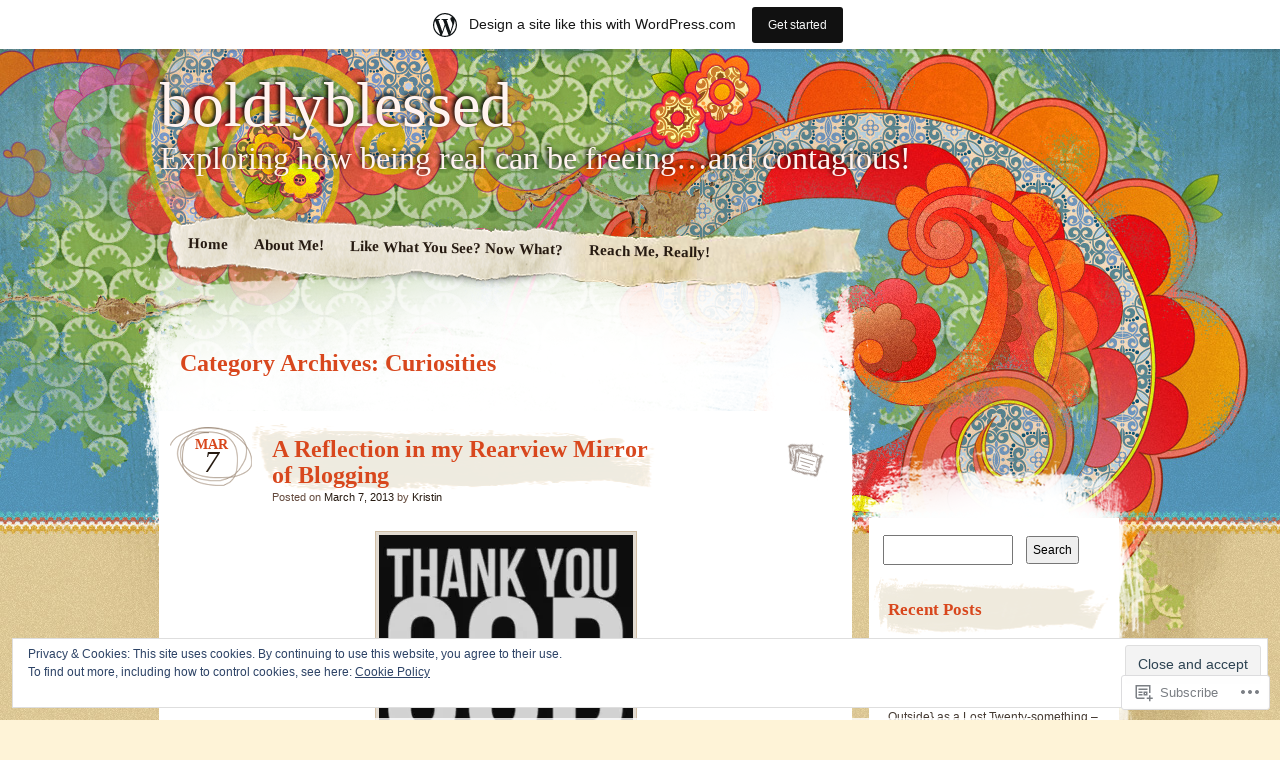

--- FILE ---
content_type: text/html; charset=UTF-8
request_url: https://boldlyblessed.wordpress.com/category/curiosities/
body_size: 44060
content:
<!DOCTYPE html>
<!--[if IE 7]>
<html id="ie7" lang="en">
<![endif]-->
<!--[if IE 8]>
<html id="ie8" lang="en">
<![endif]-->
<!--[if IE 9]>
<html id="ie9" lang="en">
<![endif]-->
<!--[if !(IE 7) & !(IE 8) & !(IE 9)]><!-->
<html lang="en">
<!--<![endif]-->
<head>
<meta charset="UTF-8" />
<title>Curiosities | boldlyblessed</title>
<link rel="profile" href="http://gmpg.org/xfn/11" />
<link rel="pingback" href="https://boldlyblessed.wordpress.com/xmlrpc.php" />
<!--[if lt IE 9]>
<script src="https://s0.wp.com/wp-content/themes/pub/matala/js/html5.js?m=1315596887i" type="text/javascript"></script>
<![endif]-->
<meta name='robots' content='max-image-preview:large' />
<link rel='dns-prefetch' href='//s0.wp.com' />
<link rel='dns-prefetch' href='//af.pubmine.com' />
<link rel="alternate" type="application/rss+xml" title="boldlyblessed &raquo; Feed" href="https://boldlyblessed.wordpress.com/feed/" />
<link rel="alternate" type="application/rss+xml" title="boldlyblessed &raquo; Comments Feed" href="https://boldlyblessed.wordpress.com/comments/feed/" />
<link rel="alternate" type="application/rss+xml" title="boldlyblessed &raquo; Curiosities Category Feed" href="https://boldlyblessed.wordpress.com/category/curiosities/feed/" />
	<script type="text/javascript">
		/* <![CDATA[ */
		function addLoadEvent(func) {
			var oldonload = window.onload;
			if (typeof window.onload != 'function') {
				window.onload = func;
			} else {
				window.onload = function () {
					oldonload();
					func();
				}
			}
		}
		/* ]]> */
	</script>
	<link crossorigin='anonymous' rel='stylesheet' id='all-css-0-1' href='/_static/??-eJx9jtsKwjAMhl/IGocy8UJ8lq6LNVt6YEkZe3urMkEUL//k+w8wZ+NSVIwKoZjMxVMUmKn3qAJY6jeNhIbtDIohs1UUEF0Yt05kA78DmMaKDajZutE81RfecfJvQ7DTiErRm85OUNHPy7+uteWlQUqEkPrCdQDFK0VSNOKmxLzq5V/cyoDeMNSMXLq6RS3bh+sSzs2xbdrD7tTuhzvManex&cssminify=yes' type='text/css' media='all' />
<style id='wp-emoji-styles-inline-css'>

	img.wp-smiley, img.emoji {
		display: inline !important;
		border: none !important;
		box-shadow: none !important;
		height: 1em !important;
		width: 1em !important;
		margin: 0 0.07em !important;
		vertical-align: -0.1em !important;
		background: none !important;
		padding: 0 !important;
	}
/*# sourceURL=wp-emoji-styles-inline-css */
</style>
<link crossorigin='anonymous' rel='stylesheet' id='all-css-2-1' href='/wp-content/plugins/gutenberg-core/v22.2.0/build/styles/block-library/style.css?m=1764855221i&cssminify=yes' type='text/css' media='all' />
<style id='wp-block-library-inline-css'>
.has-text-align-justify {
	text-align:justify;
}
.has-text-align-justify{text-align:justify;}

/*# sourceURL=wp-block-library-inline-css */
</style><style id='global-styles-inline-css'>
:root{--wp--preset--aspect-ratio--square: 1;--wp--preset--aspect-ratio--4-3: 4/3;--wp--preset--aspect-ratio--3-4: 3/4;--wp--preset--aspect-ratio--3-2: 3/2;--wp--preset--aspect-ratio--2-3: 2/3;--wp--preset--aspect-ratio--16-9: 16/9;--wp--preset--aspect-ratio--9-16: 9/16;--wp--preset--color--black: #000000;--wp--preset--color--cyan-bluish-gray: #abb8c3;--wp--preset--color--white: #ffffff;--wp--preset--color--pale-pink: #f78da7;--wp--preset--color--vivid-red: #cf2e2e;--wp--preset--color--luminous-vivid-orange: #ff6900;--wp--preset--color--luminous-vivid-amber: #fcb900;--wp--preset--color--light-green-cyan: #7bdcb5;--wp--preset--color--vivid-green-cyan: #00d084;--wp--preset--color--pale-cyan-blue: #8ed1fc;--wp--preset--color--vivid-cyan-blue: #0693e3;--wp--preset--color--vivid-purple: #9b51e0;--wp--preset--gradient--vivid-cyan-blue-to-vivid-purple: linear-gradient(135deg,rgb(6,147,227) 0%,rgb(155,81,224) 100%);--wp--preset--gradient--light-green-cyan-to-vivid-green-cyan: linear-gradient(135deg,rgb(122,220,180) 0%,rgb(0,208,130) 100%);--wp--preset--gradient--luminous-vivid-amber-to-luminous-vivid-orange: linear-gradient(135deg,rgb(252,185,0) 0%,rgb(255,105,0) 100%);--wp--preset--gradient--luminous-vivid-orange-to-vivid-red: linear-gradient(135deg,rgb(255,105,0) 0%,rgb(207,46,46) 100%);--wp--preset--gradient--very-light-gray-to-cyan-bluish-gray: linear-gradient(135deg,rgb(238,238,238) 0%,rgb(169,184,195) 100%);--wp--preset--gradient--cool-to-warm-spectrum: linear-gradient(135deg,rgb(74,234,220) 0%,rgb(151,120,209) 20%,rgb(207,42,186) 40%,rgb(238,44,130) 60%,rgb(251,105,98) 80%,rgb(254,248,76) 100%);--wp--preset--gradient--blush-light-purple: linear-gradient(135deg,rgb(255,206,236) 0%,rgb(152,150,240) 100%);--wp--preset--gradient--blush-bordeaux: linear-gradient(135deg,rgb(254,205,165) 0%,rgb(254,45,45) 50%,rgb(107,0,62) 100%);--wp--preset--gradient--luminous-dusk: linear-gradient(135deg,rgb(255,203,112) 0%,rgb(199,81,192) 50%,rgb(65,88,208) 100%);--wp--preset--gradient--pale-ocean: linear-gradient(135deg,rgb(255,245,203) 0%,rgb(182,227,212) 50%,rgb(51,167,181) 100%);--wp--preset--gradient--electric-grass: linear-gradient(135deg,rgb(202,248,128) 0%,rgb(113,206,126) 100%);--wp--preset--gradient--midnight: linear-gradient(135deg,rgb(2,3,129) 0%,rgb(40,116,252) 100%);--wp--preset--font-size--small: 13px;--wp--preset--font-size--medium: 20px;--wp--preset--font-size--large: 36px;--wp--preset--font-size--x-large: 42px;--wp--preset--font-family--albert-sans: 'Albert Sans', sans-serif;--wp--preset--font-family--alegreya: Alegreya, serif;--wp--preset--font-family--arvo: Arvo, serif;--wp--preset--font-family--bodoni-moda: 'Bodoni Moda', serif;--wp--preset--font-family--bricolage-grotesque: 'Bricolage Grotesque', sans-serif;--wp--preset--font-family--cabin: Cabin, sans-serif;--wp--preset--font-family--chivo: Chivo, sans-serif;--wp--preset--font-family--commissioner: Commissioner, sans-serif;--wp--preset--font-family--cormorant: Cormorant, serif;--wp--preset--font-family--courier-prime: 'Courier Prime', monospace;--wp--preset--font-family--crimson-pro: 'Crimson Pro', serif;--wp--preset--font-family--dm-mono: 'DM Mono', monospace;--wp--preset--font-family--dm-sans: 'DM Sans', sans-serif;--wp--preset--font-family--dm-serif-display: 'DM Serif Display', serif;--wp--preset--font-family--domine: Domine, serif;--wp--preset--font-family--eb-garamond: 'EB Garamond', serif;--wp--preset--font-family--epilogue: Epilogue, sans-serif;--wp--preset--font-family--fahkwang: Fahkwang, sans-serif;--wp--preset--font-family--figtree: Figtree, sans-serif;--wp--preset--font-family--fira-sans: 'Fira Sans', sans-serif;--wp--preset--font-family--fjalla-one: 'Fjalla One', sans-serif;--wp--preset--font-family--fraunces: Fraunces, serif;--wp--preset--font-family--gabarito: Gabarito, system-ui;--wp--preset--font-family--ibm-plex-mono: 'IBM Plex Mono', monospace;--wp--preset--font-family--ibm-plex-sans: 'IBM Plex Sans', sans-serif;--wp--preset--font-family--ibarra-real-nova: 'Ibarra Real Nova', serif;--wp--preset--font-family--instrument-serif: 'Instrument Serif', serif;--wp--preset--font-family--inter: Inter, sans-serif;--wp--preset--font-family--josefin-sans: 'Josefin Sans', sans-serif;--wp--preset--font-family--jost: Jost, sans-serif;--wp--preset--font-family--libre-baskerville: 'Libre Baskerville', serif;--wp--preset--font-family--libre-franklin: 'Libre Franklin', sans-serif;--wp--preset--font-family--literata: Literata, serif;--wp--preset--font-family--lora: Lora, serif;--wp--preset--font-family--merriweather: Merriweather, serif;--wp--preset--font-family--montserrat: Montserrat, sans-serif;--wp--preset--font-family--newsreader: Newsreader, serif;--wp--preset--font-family--noto-sans-mono: 'Noto Sans Mono', sans-serif;--wp--preset--font-family--nunito: Nunito, sans-serif;--wp--preset--font-family--open-sans: 'Open Sans', sans-serif;--wp--preset--font-family--overpass: Overpass, sans-serif;--wp--preset--font-family--pt-serif: 'PT Serif', serif;--wp--preset--font-family--petrona: Petrona, serif;--wp--preset--font-family--piazzolla: Piazzolla, serif;--wp--preset--font-family--playfair-display: 'Playfair Display', serif;--wp--preset--font-family--plus-jakarta-sans: 'Plus Jakarta Sans', sans-serif;--wp--preset--font-family--poppins: Poppins, sans-serif;--wp--preset--font-family--raleway: Raleway, sans-serif;--wp--preset--font-family--roboto: Roboto, sans-serif;--wp--preset--font-family--roboto-slab: 'Roboto Slab', serif;--wp--preset--font-family--rubik: Rubik, sans-serif;--wp--preset--font-family--rufina: Rufina, serif;--wp--preset--font-family--sora: Sora, sans-serif;--wp--preset--font-family--source-sans-3: 'Source Sans 3', sans-serif;--wp--preset--font-family--source-serif-4: 'Source Serif 4', serif;--wp--preset--font-family--space-mono: 'Space Mono', monospace;--wp--preset--font-family--syne: Syne, sans-serif;--wp--preset--font-family--texturina: Texturina, serif;--wp--preset--font-family--urbanist: Urbanist, sans-serif;--wp--preset--font-family--work-sans: 'Work Sans', sans-serif;--wp--preset--spacing--20: 0.44rem;--wp--preset--spacing--30: 0.67rem;--wp--preset--spacing--40: 1rem;--wp--preset--spacing--50: 1.5rem;--wp--preset--spacing--60: 2.25rem;--wp--preset--spacing--70: 3.38rem;--wp--preset--spacing--80: 5.06rem;--wp--preset--shadow--natural: 6px 6px 9px rgba(0, 0, 0, 0.2);--wp--preset--shadow--deep: 12px 12px 50px rgba(0, 0, 0, 0.4);--wp--preset--shadow--sharp: 6px 6px 0px rgba(0, 0, 0, 0.2);--wp--preset--shadow--outlined: 6px 6px 0px -3px rgb(255, 255, 255), 6px 6px rgb(0, 0, 0);--wp--preset--shadow--crisp: 6px 6px 0px rgb(0, 0, 0);}:where(.is-layout-flex){gap: 0.5em;}:where(.is-layout-grid){gap: 0.5em;}body .is-layout-flex{display: flex;}.is-layout-flex{flex-wrap: wrap;align-items: center;}.is-layout-flex > :is(*, div){margin: 0;}body .is-layout-grid{display: grid;}.is-layout-grid > :is(*, div){margin: 0;}:where(.wp-block-columns.is-layout-flex){gap: 2em;}:where(.wp-block-columns.is-layout-grid){gap: 2em;}:where(.wp-block-post-template.is-layout-flex){gap: 1.25em;}:where(.wp-block-post-template.is-layout-grid){gap: 1.25em;}.has-black-color{color: var(--wp--preset--color--black) !important;}.has-cyan-bluish-gray-color{color: var(--wp--preset--color--cyan-bluish-gray) !important;}.has-white-color{color: var(--wp--preset--color--white) !important;}.has-pale-pink-color{color: var(--wp--preset--color--pale-pink) !important;}.has-vivid-red-color{color: var(--wp--preset--color--vivid-red) !important;}.has-luminous-vivid-orange-color{color: var(--wp--preset--color--luminous-vivid-orange) !important;}.has-luminous-vivid-amber-color{color: var(--wp--preset--color--luminous-vivid-amber) !important;}.has-light-green-cyan-color{color: var(--wp--preset--color--light-green-cyan) !important;}.has-vivid-green-cyan-color{color: var(--wp--preset--color--vivid-green-cyan) !important;}.has-pale-cyan-blue-color{color: var(--wp--preset--color--pale-cyan-blue) !important;}.has-vivid-cyan-blue-color{color: var(--wp--preset--color--vivid-cyan-blue) !important;}.has-vivid-purple-color{color: var(--wp--preset--color--vivid-purple) !important;}.has-black-background-color{background-color: var(--wp--preset--color--black) !important;}.has-cyan-bluish-gray-background-color{background-color: var(--wp--preset--color--cyan-bluish-gray) !important;}.has-white-background-color{background-color: var(--wp--preset--color--white) !important;}.has-pale-pink-background-color{background-color: var(--wp--preset--color--pale-pink) !important;}.has-vivid-red-background-color{background-color: var(--wp--preset--color--vivid-red) !important;}.has-luminous-vivid-orange-background-color{background-color: var(--wp--preset--color--luminous-vivid-orange) !important;}.has-luminous-vivid-amber-background-color{background-color: var(--wp--preset--color--luminous-vivid-amber) !important;}.has-light-green-cyan-background-color{background-color: var(--wp--preset--color--light-green-cyan) !important;}.has-vivid-green-cyan-background-color{background-color: var(--wp--preset--color--vivid-green-cyan) !important;}.has-pale-cyan-blue-background-color{background-color: var(--wp--preset--color--pale-cyan-blue) !important;}.has-vivid-cyan-blue-background-color{background-color: var(--wp--preset--color--vivid-cyan-blue) !important;}.has-vivid-purple-background-color{background-color: var(--wp--preset--color--vivid-purple) !important;}.has-black-border-color{border-color: var(--wp--preset--color--black) !important;}.has-cyan-bluish-gray-border-color{border-color: var(--wp--preset--color--cyan-bluish-gray) !important;}.has-white-border-color{border-color: var(--wp--preset--color--white) !important;}.has-pale-pink-border-color{border-color: var(--wp--preset--color--pale-pink) !important;}.has-vivid-red-border-color{border-color: var(--wp--preset--color--vivid-red) !important;}.has-luminous-vivid-orange-border-color{border-color: var(--wp--preset--color--luminous-vivid-orange) !important;}.has-luminous-vivid-amber-border-color{border-color: var(--wp--preset--color--luminous-vivid-amber) !important;}.has-light-green-cyan-border-color{border-color: var(--wp--preset--color--light-green-cyan) !important;}.has-vivid-green-cyan-border-color{border-color: var(--wp--preset--color--vivid-green-cyan) !important;}.has-pale-cyan-blue-border-color{border-color: var(--wp--preset--color--pale-cyan-blue) !important;}.has-vivid-cyan-blue-border-color{border-color: var(--wp--preset--color--vivid-cyan-blue) !important;}.has-vivid-purple-border-color{border-color: var(--wp--preset--color--vivid-purple) !important;}.has-vivid-cyan-blue-to-vivid-purple-gradient-background{background: var(--wp--preset--gradient--vivid-cyan-blue-to-vivid-purple) !important;}.has-light-green-cyan-to-vivid-green-cyan-gradient-background{background: var(--wp--preset--gradient--light-green-cyan-to-vivid-green-cyan) !important;}.has-luminous-vivid-amber-to-luminous-vivid-orange-gradient-background{background: var(--wp--preset--gradient--luminous-vivid-amber-to-luminous-vivid-orange) !important;}.has-luminous-vivid-orange-to-vivid-red-gradient-background{background: var(--wp--preset--gradient--luminous-vivid-orange-to-vivid-red) !important;}.has-very-light-gray-to-cyan-bluish-gray-gradient-background{background: var(--wp--preset--gradient--very-light-gray-to-cyan-bluish-gray) !important;}.has-cool-to-warm-spectrum-gradient-background{background: var(--wp--preset--gradient--cool-to-warm-spectrum) !important;}.has-blush-light-purple-gradient-background{background: var(--wp--preset--gradient--blush-light-purple) !important;}.has-blush-bordeaux-gradient-background{background: var(--wp--preset--gradient--blush-bordeaux) !important;}.has-luminous-dusk-gradient-background{background: var(--wp--preset--gradient--luminous-dusk) !important;}.has-pale-ocean-gradient-background{background: var(--wp--preset--gradient--pale-ocean) !important;}.has-electric-grass-gradient-background{background: var(--wp--preset--gradient--electric-grass) !important;}.has-midnight-gradient-background{background: var(--wp--preset--gradient--midnight) !important;}.has-small-font-size{font-size: var(--wp--preset--font-size--small) !important;}.has-medium-font-size{font-size: var(--wp--preset--font-size--medium) !important;}.has-large-font-size{font-size: var(--wp--preset--font-size--large) !important;}.has-x-large-font-size{font-size: var(--wp--preset--font-size--x-large) !important;}.has-albert-sans-font-family{font-family: var(--wp--preset--font-family--albert-sans) !important;}.has-alegreya-font-family{font-family: var(--wp--preset--font-family--alegreya) !important;}.has-arvo-font-family{font-family: var(--wp--preset--font-family--arvo) !important;}.has-bodoni-moda-font-family{font-family: var(--wp--preset--font-family--bodoni-moda) !important;}.has-bricolage-grotesque-font-family{font-family: var(--wp--preset--font-family--bricolage-grotesque) !important;}.has-cabin-font-family{font-family: var(--wp--preset--font-family--cabin) !important;}.has-chivo-font-family{font-family: var(--wp--preset--font-family--chivo) !important;}.has-commissioner-font-family{font-family: var(--wp--preset--font-family--commissioner) !important;}.has-cormorant-font-family{font-family: var(--wp--preset--font-family--cormorant) !important;}.has-courier-prime-font-family{font-family: var(--wp--preset--font-family--courier-prime) !important;}.has-crimson-pro-font-family{font-family: var(--wp--preset--font-family--crimson-pro) !important;}.has-dm-mono-font-family{font-family: var(--wp--preset--font-family--dm-mono) !important;}.has-dm-sans-font-family{font-family: var(--wp--preset--font-family--dm-sans) !important;}.has-dm-serif-display-font-family{font-family: var(--wp--preset--font-family--dm-serif-display) !important;}.has-domine-font-family{font-family: var(--wp--preset--font-family--domine) !important;}.has-eb-garamond-font-family{font-family: var(--wp--preset--font-family--eb-garamond) !important;}.has-epilogue-font-family{font-family: var(--wp--preset--font-family--epilogue) !important;}.has-fahkwang-font-family{font-family: var(--wp--preset--font-family--fahkwang) !important;}.has-figtree-font-family{font-family: var(--wp--preset--font-family--figtree) !important;}.has-fira-sans-font-family{font-family: var(--wp--preset--font-family--fira-sans) !important;}.has-fjalla-one-font-family{font-family: var(--wp--preset--font-family--fjalla-one) !important;}.has-fraunces-font-family{font-family: var(--wp--preset--font-family--fraunces) !important;}.has-gabarito-font-family{font-family: var(--wp--preset--font-family--gabarito) !important;}.has-ibm-plex-mono-font-family{font-family: var(--wp--preset--font-family--ibm-plex-mono) !important;}.has-ibm-plex-sans-font-family{font-family: var(--wp--preset--font-family--ibm-plex-sans) !important;}.has-ibarra-real-nova-font-family{font-family: var(--wp--preset--font-family--ibarra-real-nova) !important;}.has-instrument-serif-font-family{font-family: var(--wp--preset--font-family--instrument-serif) !important;}.has-inter-font-family{font-family: var(--wp--preset--font-family--inter) !important;}.has-josefin-sans-font-family{font-family: var(--wp--preset--font-family--josefin-sans) !important;}.has-jost-font-family{font-family: var(--wp--preset--font-family--jost) !important;}.has-libre-baskerville-font-family{font-family: var(--wp--preset--font-family--libre-baskerville) !important;}.has-libre-franklin-font-family{font-family: var(--wp--preset--font-family--libre-franklin) !important;}.has-literata-font-family{font-family: var(--wp--preset--font-family--literata) !important;}.has-lora-font-family{font-family: var(--wp--preset--font-family--lora) !important;}.has-merriweather-font-family{font-family: var(--wp--preset--font-family--merriweather) !important;}.has-montserrat-font-family{font-family: var(--wp--preset--font-family--montserrat) !important;}.has-newsreader-font-family{font-family: var(--wp--preset--font-family--newsreader) !important;}.has-noto-sans-mono-font-family{font-family: var(--wp--preset--font-family--noto-sans-mono) !important;}.has-nunito-font-family{font-family: var(--wp--preset--font-family--nunito) !important;}.has-open-sans-font-family{font-family: var(--wp--preset--font-family--open-sans) !important;}.has-overpass-font-family{font-family: var(--wp--preset--font-family--overpass) !important;}.has-pt-serif-font-family{font-family: var(--wp--preset--font-family--pt-serif) !important;}.has-petrona-font-family{font-family: var(--wp--preset--font-family--petrona) !important;}.has-piazzolla-font-family{font-family: var(--wp--preset--font-family--piazzolla) !important;}.has-playfair-display-font-family{font-family: var(--wp--preset--font-family--playfair-display) !important;}.has-plus-jakarta-sans-font-family{font-family: var(--wp--preset--font-family--plus-jakarta-sans) !important;}.has-poppins-font-family{font-family: var(--wp--preset--font-family--poppins) !important;}.has-raleway-font-family{font-family: var(--wp--preset--font-family--raleway) !important;}.has-roboto-font-family{font-family: var(--wp--preset--font-family--roboto) !important;}.has-roboto-slab-font-family{font-family: var(--wp--preset--font-family--roboto-slab) !important;}.has-rubik-font-family{font-family: var(--wp--preset--font-family--rubik) !important;}.has-rufina-font-family{font-family: var(--wp--preset--font-family--rufina) !important;}.has-sora-font-family{font-family: var(--wp--preset--font-family--sora) !important;}.has-source-sans-3-font-family{font-family: var(--wp--preset--font-family--source-sans-3) !important;}.has-source-serif-4-font-family{font-family: var(--wp--preset--font-family--source-serif-4) !important;}.has-space-mono-font-family{font-family: var(--wp--preset--font-family--space-mono) !important;}.has-syne-font-family{font-family: var(--wp--preset--font-family--syne) !important;}.has-texturina-font-family{font-family: var(--wp--preset--font-family--texturina) !important;}.has-urbanist-font-family{font-family: var(--wp--preset--font-family--urbanist) !important;}.has-work-sans-font-family{font-family: var(--wp--preset--font-family--work-sans) !important;}
/*# sourceURL=global-styles-inline-css */
</style>

<style id='classic-theme-styles-inline-css'>
/*! This file is auto-generated */
.wp-block-button__link{color:#fff;background-color:#32373c;border-radius:9999px;box-shadow:none;text-decoration:none;padding:calc(.667em + 2px) calc(1.333em + 2px);font-size:1.125em}.wp-block-file__button{background:#32373c;color:#fff;text-decoration:none}
/*# sourceURL=/wp-includes/css/classic-themes.min.css */
</style>
<link crossorigin='anonymous' rel='stylesheet' id='all-css-4-1' href='/_static/??-eJyFj+EKwjAMhF/ILMwNnT/EZ2m3OKvNWprO4dubIehEmH9Cctx35HCK0IYh05Ax+rF3g2AbrA/tTXBblE1RgjiOniDRvaixc5LfDpD88FS0IhtcBPEIn6xEqnM0eXYwdc6QJ1bbGjZFZcDamEgEdLIbGfJFQfnhXjLG0SKbbLzBv28l0gK9rj2qa3GuQT0F0NomuzB8HXD2xqUZPfGx3Nfl7lBVVXN9AsqMgTg=&cssminify=yes' type='text/css' media='all' />
<style id='jetpack-global-styles-frontend-style-inline-css'>
:root { --font-headings: unset; --font-base: unset; --font-headings-default: -apple-system,BlinkMacSystemFont,"Segoe UI",Roboto,Oxygen-Sans,Ubuntu,Cantarell,"Helvetica Neue",sans-serif; --font-base-default: -apple-system,BlinkMacSystemFont,"Segoe UI",Roboto,Oxygen-Sans,Ubuntu,Cantarell,"Helvetica Neue",sans-serif;}
/*# sourceURL=jetpack-global-styles-frontend-style-inline-css */
</style>
<link crossorigin='anonymous' rel='stylesheet' id='all-css-6-1' href='/_static/??-eJyNjcsKAjEMRX/IGtQZBxfip0hMS9sxTYppGfx7H7gRN+7ugcs5sFRHKi1Ig9Jd5R6zGMyhVaTrh8G6QFHfORhYwlvw6P39PbPENZmt4G/ROQuBKWVkxxrVvuBH1lIoz2waILJekF+HUzlupnG3nQ77YZwfuRJIaQ==&cssminify=yes' type='text/css' media='all' />
<script type="text/javascript" id="wpcom-actionbar-placeholder-js-extra">
/* <![CDATA[ */
var actionbardata = {"siteID":"25994093","postID":"0","siteURL":"https://boldlyblessed.wordpress.com","xhrURL":"https://boldlyblessed.wordpress.com/wp-admin/admin-ajax.php","nonce":"dd15ffb2a3","isLoggedIn":"","statusMessage":"","subsEmailDefault":"instantly","proxyScriptUrl":"https://s0.wp.com/wp-content/js/wpcom-proxy-request.js?m=1513050504i&amp;ver=20211021","i18n":{"followedText":"New posts from this site will now appear in your \u003Ca href=\"https://wordpress.com/reader\"\u003EReader\u003C/a\u003E","foldBar":"Collapse this bar","unfoldBar":"Expand this bar","shortLinkCopied":"Shortlink copied to clipboard."}};
//# sourceURL=wpcom-actionbar-placeholder-js-extra
/* ]]> */
</script>
<script type="text/javascript" id="jetpack-mu-wpcom-settings-js-before">
/* <![CDATA[ */
var JETPACK_MU_WPCOM_SETTINGS = {"assetsUrl":"https://s0.wp.com/wp-content/mu-plugins/jetpack-mu-wpcom-plugin/sun/jetpack_vendor/automattic/jetpack-mu-wpcom/src/build/"};
//# sourceURL=jetpack-mu-wpcom-settings-js-before
/* ]]> */
</script>
<script crossorigin='anonymous' type='text/javascript'  src='/_static/??/wp-content/js/rlt-proxy.js,/wp-content/blog-plugins/wordads-classes/js/cmp/v2/cmp-non-gdpr.js?m=1720530689j'></script>
<script type="text/javascript" id="rlt-proxy-js-after">
/* <![CDATA[ */
	rltInitialize( {"token":null,"iframeOrigins":["https:\/\/widgets.wp.com"]} );
//# sourceURL=rlt-proxy-js-after
/* ]]> */
</script>
<link rel="EditURI" type="application/rsd+xml" title="RSD" href="https://boldlyblessed.wordpress.com/xmlrpc.php?rsd" />
<meta name="generator" content="WordPress.com" />

<!-- Jetpack Open Graph Tags -->
<meta property="og:type" content="website" />
<meta property="og:title" content="Curiosities &#8211; boldlyblessed" />
<meta property="og:url" content="https://boldlyblessed.wordpress.com/category/curiosities/" />
<meta property="og:site_name" content="boldlyblessed" />
<meta property="og:image" content="https://s0.wp.com/i/blank.jpg?m=1383295312i" />
<meta property="og:image:width" content="200" />
<meta property="og:image:height" content="200" />
<meta property="og:image:alt" content="" />
<meta property="og:locale" content="en_US" />
<meta property="fb:app_id" content="249643311490" />
<meta name="twitter:creator" content="@BoldlyBlessedKW" />

<!-- End Jetpack Open Graph Tags -->
<link rel="shortcut icon" type="image/x-icon" href="https://s0.wp.com/i/favicon.ico?m=1713425267i" sizes="16x16 24x24 32x32 48x48" />
<link rel="icon" type="image/x-icon" href="https://s0.wp.com/i/favicon.ico?m=1713425267i" sizes="16x16 24x24 32x32 48x48" />
<link rel="apple-touch-icon" href="https://s0.wp.com/i/webclip.png?m=1713868326i" />
<link rel='openid.server' href='https://boldlyblessed.wordpress.com/?openidserver=1' />
<link rel='openid.delegate' href='https://boldlyblessed.wordpress.com/' />
<link rel="search" type="application/opensearchdescription+xml" href="https://boldlyblessed.wordpress.com/osd.xml" title="boldlyblessed" />
<link rel="search" type="application/opensearchdescription+xml" href="https://s1.wp.com/opensearch.xml" title="WordPress.com" />
<meta name="description" content="Posts about Curiosities written by Kristin" />
	<style type="text/css">
			#site-title a,
		#site-description {
			background: none !important;
			border: 0 !important;
			color: #fff3f0 !important;
		}
		</style>
	<script type="text/javascript">
/* <![CDATA[ */
var wa_client = {}; wa_client.cmd = []; wa_client.config = { 'blog_id': 25994093, 'blog_language': 'en', 'is_wordads': false, 'hosting_type': 0, 'afp_account_id': null, 'afp_host_id': 5038568878849053, 'theme': 'pub/matala', '_': { 'title': 'Advertisement', 'privacy_settings': 'Privacy Settings' }, 'formats': [ 'belowpost', 'bottom_sticky', 'sidebar_sticky_right', 'sidebar', 'gutenberg_rectangle', 'gutenberg_leaderboard', 'gutenberg_mobile_leaderboard', 'gutenberg_skyscraper' ] };
/* ]]> */
</script>
		<script type="text/javascript">

			window.doNotSellCallback = function() {

				var linkElements = [
					'a[href="https://wordpress.com/?ref=footer_blog"]',
					'a[href="https://wordpress.com/?ref=footer_website"]',
					'a[href="https://wordpress.com/?ref=vertical_footer"]',
					'a[href^="https://wordpress.com/?ref=footer_segment_"]',
				].join(',');

				var dnsLink = document.createElement( 'a' );
				dnsLink.href = 'https://wordpress.com/advertising-program-optout/';
				dnsLink.classList.add( 'do-not-sell-link' );
				dnsLink.rel = 'nofollow';
				dnsLink.style.marginLeft = '0.5em';
				dnsLink.textContent = 'Do Not Sell or Share My Personal Information';

				var creditLinks = document.querySelectorAll( linkElements );

				if ( 0 === creditLinks.length ) {
					return false;
				}

				Array.prototype.forEach.call( creditLinks, function( el ) {
					el.insertAdjacentElement( 'afterend', dnsLink );
				});

				return true;
			};

		</script>
		<script type="text/javascript">
	window.google_analytics_uacct = "UA-52447-2";
</script>

<script type="text/javascript">
	var _gaq = _gaq || [];
	_gaq.push(['_setAccount', 'UA-52447-2']);
	_gaq.push(['_gat._anonymizeIp']);
	_gaq.push(['_setDomainName', 'wordpress.com']);
	_gaq.push(['_initData']);
	_gaq.push(['_trackPageview']);

	(function() {
		var ga = document.createElement('script'); ga.type = 'text/javascript'; ga.async = true;
		ga.src = ('https:' == document.location.protocol ? 'https://ssl' : 'http://www') + '.google-analytics.com/ga.js';
		(document.getElementsByTagName('head')[0] || document.getElementsByTagName('body')[0]).appendChild(ga);
	})();
</script>
<link crossorigin='anonymous' rel='stylesheet' id='all-css-0-3' href='/_static/??-eJydjtkKwjAQRX/IdogL6oP4KZJOhjLtZCGTUPr3VlzAF1Efz+VyODClBmMoFAr42iSpPQeFgUqyOD4YtAa4cEDoJOKooBMnyi2qruBrgY+uCimgzbEqyevzHH703YMqi1uwU8ycCsfl+0at5/BnaGEh1/RWhPL8iW7+sz+Z/W5zPJitWQ9XT4eB1Q==&cssminify=yes' type='text/css' media='all' />
</head>

<body class="archive category category-curiosities category-999 wp-theme-pubmatala customizer-styles-applied jetpack-reblog-enabled has-marketing-bar has-marketing-bar-theme-matala">
<div id="page" class="hfeed">
	<div id="wrapper">
			<header id="branding" role="banner">
			<hgroup>
				<h1 id="site-title"><span><a href="https://boldlyblessed.wordpress.com/" title="boldlyblessed" rel="home">boldlyblessed</a></span></h1>
				<h2 id="site-description">Exploring how being real can be freeing&#8230;and contagious!</h2>
			</hgroup>
			<nav id="access" role="navigation">
				<div class="menu"><ul>
<li ><a href="https://boldlyblessed.wordpress.com/">Home</a></li><li class="page_item page-item-2"><a href="https://boldlyblessed.wordpress.com/about/">About Me!</a></li>
<li class="page_item page-item-47"><a href="https://boldlyblessed.wordpress.com/like-what-you-see-now-what/">Like What You See? Now&nbsp;What?</a></li>
<li class="page_item page-item-49"><a href="https://boldlyblessed.wordpress.com/reach-me/">Reach Me, Really!</a></li>
</ul></div>
			</nav><!-- #access -->
		</header> <!-- #branding -->
		<div id="inner-wrapper">
			<div id="main">
	<div id="primary">
		<div id="content" role="main">

			<header class="archive-header">
				<h1 class="archive-title">Category Archives: <span>Curiosities</span></h1>
			</header><!-- .archive-header -->

			

		<article id="post-505" class="post-wrapper post-505 post type-post status-publish format-standard hentry category-curiosities category-faith-in-application category-uncategorized category-who-knew-did-you tag-2-timothy-17 tag-blessed tag-boldly-blessed tag-children tag-empowered tag-families tag-focus tag-leadership tag-limits tag-love tag-mission-statements tag-mom-con tag-mops tag-mops-convention tag-mothers tag-mothers-of-preschoolers tag-negative tag-school-schedules tag-self-talk tag-selfish-moms tag-stress tag-theme-verse tag-time tag-women">

	<div class="post-date"><span class="entry-month">Mar</span><span class="entry-day">7</span></div>
	<header class="entry-header">
											<h1 class="entry-title"><a href="https://boldlyblessed.wordpress.com/2013/03/07/a-reflection-in-my-rearview-mirror-of-blogging/" rel="bookmark">A Reflection in my Rearview Mirror of&nbsp;Blogging</a></h1>
					
		<div class="entry-info">
			<div class="posted-on"><span class="sep">Posted on </span><a href="https://boldlyblessed.wordpress.com/2013/03/07/a-reflection-in-my-rearview-mirror-of-blogging/" title="6:56 pm" rel="bookmark"><time class="entry-date" datetime="2013-03-07T18:56:24-06:00" pubdate>March 7, 2013</time></a><span class="by-author"> <span class="sep"> by </span> <span class="author vcard"><a class="url fn n" href="https://boldlyblessed.wordpress.com/author/kristin03/" title="View all posts by Kristin" rel="author">Kristin</a></span></span></div>		</div><!-- .entry-info -->

	</header><!-- .entry-header -->
		<div class="post-format-icon"><a href="" title="All Standard posts">Standard</a></div>

	<div class="entry-content">
				<p style="text-align:center;"><a href="https://boldlyblessed.wordpress.com/wp-content/uploads/2013/03/3cbc6de250f2f2b0459c544a55ce353c.jpg"><img data-attachment-id="506" data-permalink="https://boldlyblessed.wordpress.com/2013/03/07/a-reflection-in-my-rearview-mirror-of-blogging/3cbc6de250f2f2b0459c544a55ce353c/" data-orig-file="https://boldlyblessed.wordpress.com/wp-content/uploads/2013/03/3cbc6de250f2f2b0459c544a55ce353c.jpg" data-orig-size="423,546" data-comments-opened="1" data-image-meta="{&quot;aperture&quot;:&quot;0&quot;,&quot;credit&quot;:&quot;&quot;,&quot;camera&quot;:&quot;&quot;,&quot;caption&quot;:&quot;&quot;,&quot;created_timestamp&quot;:&quot;0&quot;,&quot;copyright&quot;:&quot;&quot;,&quot;focal_length&quot;:&quot;0&quot;,&quot;iso&quot;:&quot;0&quot;,&quot;shutter_speed&quot;:&quot;0&quot;,&quot;title&quot;:&quot;&quot;}" data-image-title="You and I are Boldly Blessed!" data-image-description="" data-image-caption="" data-medium-file="https://boldlyblessed.wordpress.com/wp-content/uploads/2013/03/3cbc6de250f2f2b0459c544a55ce353c.jpg?w=232" data-large-file="https://boldlyblessed.wordpress.com/wp-content/uploads/2013/03/3cbc6de250f2f2b0459c544a55ce353c.jpg?w=423" class=" wp-image-506 aligncenter" alt="You and I are Boldly Blessed!" src="https://boldlyblessed.wordpress.com/wp-content/uploads/2013/03/3cbc6de250f2f2b0459c544a55ce353c.jpg?w=254&#038;h=328" width="254" height="328" srcset="https://boldlyblessed.wordpress.com/wp-content/uploads/2013/03/3cbc6de250f2f2b0459c544a55ce353c.jpg?w=254&amp;h=328 254w, https://boldlyblessed.wordpress.com/wp-content/uploads/2013/03/3cbc6de250f2f2b0459c544a55ce353c.jpg?w=116&amp;h=150 116w, https://boldlyblessed.wordpress.com/wp-content/uploads/2013/03/3cbc6de250f2f2b0459c544a55ce353c.jpg?w=232&amp;h=300 232w, https://boldlyblessed.wordpress.com/wp-content/uploads/2013/03/3cbc6de250f2f2b0459c544a55ce353c.jpg 423w" sizes="(max-width: 254px) 100vw, 254px" /></a></p>
<p>&nbsp;</p>
<p>&nbsp;</p>
<p><em><strong>Eighteen months ago it all started with the following 171-word blog post.</strong></em></p>
<p><b><i>Why boldlyblessed? </i></b><i>(My First boldyblessed Blog Post August 10, 2011)</i></p>
<p><i>I have spent the last few days taking time to pray on what this verse means to me.</i></p>
<p><i>2 Timothy 1:7 God doesn&#8217;t want us to be shy with his gifts, but bold and loving and sensible.</i></p>
<p><i>This is the 2011 MOPS (Mothers of Preschoolers) theme verse. It is the first one in 7 years to shake me by the shoulders and demand my attention. Sound violent? Well, just think how I am feeling.</i></p>
<p><i></i><i>It is violent in a good way! It is one of those perfect storm kind of moments where life experience, leadership possibilities and personality meet. I feel like this one is just me. Hopefully it strikes the same chord with the entire MOPS population.</i></p>
<p><i>For me it is giving me permission to be ME. To use my gifts of leadership, experience and ease with others. For years I have unconsciously thought, &#8220;oh now Kristin don&#8217;t do this or that&#8221;. Well that voice needs to be stopped. I am ready to live boldly and help other women to do the same.</i></p>
<p>&nbsp;</p>
<p>I had just returned exhausted and exhilarated from the 2011 MOPS (Mothers of Preschoolers) Convention.  It always is a great weekend break from my mothering reality.  In 2011, I left my three kids for not just a break.  I was in search of a holy time for restoration, retooling and affirmation.</p>
<p>A MOPS Convention is packed with nationally known speakers and authors at general sessions, popular music acts that inspire the crowd with their passion, and small workshops so I can tailor my experience to my needs as a leader, mother and woman.  I have only missed one year.  I still regret not making the choice to invest in myself.  I had thought I was selfish if I went, but it has been years since I missed.  Now I encourage others to not limit themselves.</p>
<p>During this particular convention, I felt an overwhelming desire to be more bold and stop the negative self-talk.  I had mindless conversations playing in my head of why I could or couldn’t do something. The idea of being bold to me made me feel free and empowered.  Each year MOPS has a theme verse and I couldn’t have missed it if I had tried.  The verse for the was shared in many different ways from posters, powerpoint and speakers from the general session stage.  <i>God doesn’t want us to be shy with his gifts, but bold and loving and sensible. (2 Timothy 1:7)</i>  It was a turning point for me.  I deeply felt I had a mission statement for my life.  It still speaks clearly for me to boldly love others with my God-given gifts.</p>
<p>When I got home, my normal life rocked me back into reality.  August is time for back-to-school, MOPS kicking into high gear, and all the routines crashing back into our family calendar.  At that time, I was focused on everyone else.  I still burned with the need to share and encourage others to be bold with me.  I decided to blog, because it is a platform that I could share myself and inspire others.</p>
<p>My first post was 171 words of vulnerability and exhilaration.  My thoughts started living outside my journals and I prayed they would help someone else.  It has been wonderful to have  developed some supporters and I have posted 75 times since I started.  I feel like I have stayed true to my mission statement.  I want to am no longer focused on who reads the posts or how many readers I reach.  I want to continue living in my awareness of being boldly blessed by God and I will blog to reach others who search insight, humor and a woman who is the real deal.</p>
<div id="jp-post-flair" class="sharedaddy sd-like-enabled sd-sharing-enabled"><div class="sharedaddy sd-sharing-enabled"><div class="robots-nocontent sd-block sd-social sd-social-official sd-sharing"><h3 class="sd-title">Feel Free to Share on!</h3><div class="sd-content"><ul><li class="share-facebook"><div class="fb-share-button" data-href="https://boldlyblessed.wordpress.com/2013/03/07/a-reflection-in-my-rearview-mirror-of-blogging/" data-layout="button_count"></div></li><li class="share-email"><a rel="nofollow noopener noreferrer"
				data-shared="sharing-email-505"
				class="share-email sd-button"
				href="mailto:?subject=%5BShared%20Post%5D%20A%20Reflection%20in%20my%20Rearview%20Mirror%20of%20Blogging&#038;body=https%3A%2F%2Fboldlyblessed.wordpress.com%2F2013%2F03%2F07%2Fa-reflection-in-my-rearview-mirror-of-blogging%2F&#038;share=email"
				target="_blank"
				aria-labelledby="sharing-email-505"
				data-email-share-error-title="Do you have email set up?" data-email-share-error-text="If you&#039;re having problems sharing via email, you might not have email set up for your browser. You may need to create a new email yourself." data-email-share-nonce="e9d8e5877b" data-email-share-track-url="https://boldlyblessed.wordpress.com/2013/03/07/a-reflection-in-my-rearview-mirror-of-blogging/?share=email">
				<span id="sharing-email-505" hidden>Email a link to a friend (Opens in new window)</span>
				<span>Email</span>
			</a></li><li class="share-print"><a rel="nofollow noopener noreferrer"
				data-shared="sharing-print-505"
				class="share-print sd-button"
				href="https://boldlyblessed.wordpress.com/2013/03/07/a-reflection-in-my-rearview-mirror-of-blogging/?share=print"
				target="_blank"
				aria-labelledby="sharing-print-505"
				>
				<span id="sharing-print-505" hidden>Print (Opens in new window)</span>
				<span>Print</span>
			</a></li><li class="share-twitter"><a href="https://twitter.com/share" class="twitter-share-button" data-url="https://boldlyblessed.wordpress.com/2013/03/07/a-reflection-in-my-rearview-mirror-of-blogging/" data-text="A Reflection in my Rearview Mirror of Blogging" data-via="BoldlyBlessedKW" data-related="wordpressdotcom">Tweet</a></li><li class="share-pinterest"><div class="pinterest_button"><a href="https://www.pinterest.com/pin/create/button/?url=https%3A%2F%2Fboldlyblessed.wordpress.com%2F2013%2F03%2F07%2Fa-reflection-in-my-rearview-mirror-of-blogging%2F&#038;media=http%3A%2F%2Fboldlyblessed.files.wordpress.com%2F2013%2F03%2F3cbc6de250f2f2b0459c544a55ce353c.jpg&#038;description=A%20Reflection%20in%20my%20Rearview%20Mirror%20of%20Blogging" data-pin-do="buttonPin" data-pin-config="beside"><img src="//assets.pinterest.com/images/pidgets/pinit_fg_en_rect_gray_20.png" /></a></div></li><li class="share-end"></li></ul></div></div></div><div class='sharedaddy sd-block sd-like jetpack-likes-widget-wrapper jetpack-likes-widget-unloaded' id='like-post-wrapper-25994093-505-696e665c3ca0b' data-src='//widgets.wp.com/likes/index.html?ver=20260119#blog_id=25994093&amp;post_id=505&amp;origin=boldlyblessed.wordpress.com&amp;obj_id=25994093-505-696e665c3ca0b' data-name='like-post-frame-25994093-505-696e665c3ca0b' data-title='Like or Reblog'><div class='likes-widget-placeholder post-likes-widget-placeholder' style='height: 55px;'><span class='button'><span>Like</span></span> <span class='loading'>Loading...</span></div><span class='sd-text-color'></span><a class='sd-link-color'></a></div></div>					</div><!-- .entry-content -->

	<footer class="entry-footer">

		<div class="entry-meta">
			<span class="posted-in">Filed under <a href="https://boldlyblessed.wordpress.com/category/curiosities/" rel="category tag">Curiosities</a>, <a href="https://boldlyblessed.wordpress.com/category/faith-in-application/" rel="category tag">Faith in Application</a>, <a href="https://boldlyblessed.wordpress.com/category/uncategorized/" rel="category tag">Uncategorized</a>, <a href="https://boldlyblessed.wordpress.com/category/who-knew-did-you/" rel="category tag">Who Knew? Did you?</a> and tagged <a href="https://boldlyblessed.wordpress.com/tag/2-timothy-17/" rel="tag">2 Timothy 1:7</a>, <a href="https://boldlyblessed.wordpress.com/tag/blessed/" rel="tag">blessed</a>, <a href="https://boldlyblessed.wordpress.com/tag/boldly-blessed/" rel="tag">boldly blessed</a>, <a href="https://boldlyblessed.wordpress.com/tag/children/" rel="tag">children</a>, <a href="https://boldlyblessed.wordpress.com/tag/empowered/" rel="tag">empowered</a>, <a href="https://boldlyblessed.wordpress.com/tag/families/" rel="tag">families</a>, <a href="https://boldlyblessed.wordpress.com/tag/focus/" rel="tag">focus</a>, <a href="https://boldlyblessed.wordpress.com/tag/leadership/" rel="tag">leadership</a>, <a href="https://boldlyblessed.wordpress.com/tag/limits/" rel="tag">limits</a>, <a href="https://boldlyblessed.wordpress.com/tag/love/" rel="tag">love</a>, <a href="https://boldlyblessed.wordpress.com/tag/mission-statements/" rel="tag">mission statements</a>, <a href="https://boldlyblessed.wordpress.com/tag/mom-con/" rel="tag">MOM CON</a>, <a href="https://boldlyblessed.wordpress.com/tag/mops/" rel="tag">MOPS</a>, <a href="https://boldlyblessed.wordpress.com/tag/mops-convention/" rel="tag">MOPS Convention</a>, <a href="https://boldlyblessed.wordpress.com/tag/mothers/" rel="tag">mothers</a>, <a href="https://boldlyblessed.wordpress.com/tag/mothers-of-preschoolers/" rel="tag">Mothers of Preschoolers</a>, <a href="https://boldlyblessed.wordpress.com/tag/negative/" rel="tag">negative</a>, <a href="https://boldlyblessed.wordpress.com/tag/school-schedules/" rel="tag">School schedules</a>, <a href="https://boldlyblessed.wordpress.com/tag/self-talk/" rel="tag">self-talk</a>, <a href="https://boldlyblessed.wordpress.com/tag/selfish-moms/" rel="tag">selfish moms</a>, <a href="https://boldlyblessed.wordpress.com/tag/stress/" rel="tag">stress</a>, <a href="https://boldlyblessed.wordpress.com/tag/theme-verse/" rel="tag">theme verse</a>, <a href="https://boldlyblessed.wordpress.com/tag/time/" rel="tag">time</a>, <a href="https://boldlyblessed.wordpress.com/tag/women/" rel="tag">women</a></span> <span class="sep">|</span>			<span class="comments-link"><a href="https://boldlyblessed.wordpress.com/2013/03/07/a-reflection-in-my-rearview-mirror-of-blogging/#respond">Leave a comment</a></span>
					</div><!-- .entry-meta -->

		
	</footer><!-- .entry-footer -->
</article><!-- #post-505 .post-wrapper -->		<article id="post-484" class="post-wrapper post-484 post type-post status-publish format-standard hentry category-a-moms-take category-curiosities category-i-am-woman-hear-me-roar tag-app tag-blogging tag-boards tag-boredom tag-c-s-lewis tag-decor-ideas tag-google tag-google-searches tag-happily-pinning-after-all tag-harmless tag-iphone tag-moms tag-party-ideas tag-personal tag-pinning tag-pinterest tag-r-d tag-removing-pinterest tag-research tag-sticky-notes tag-time tag-time-waster tag-trip-ideas tag-words tag-writing">

	<div class="post-date"><span class="entry-month">Mar</span><span class="entry-day">5</span></div>
	<header class="entry-header">
											<h1 class="entry-title"><a href="https://boldlyblessed.wordpress.com/2013/03/05/my-so-called-pinterest-interest-addiction/" rel="bookmark">My So Called Pinterest Interest&#8230;&nbsp;(Addiction)</a></h1>
					
		<div class="entry-info">
			<div class="posted-on"><span class="sep">Posted on </span><a href="https://boldlyblessed.wordpress.com/2013/03/05/my-so-called-pinterest-interest-addiction/" title="3:42 pm" rel="bookmark"><time class="entry-date" datetime="2013-03-05T15:42:27-06:00" pubdate>March 5, 2013</time></a><span class="by-author"> <span class="sep"> by </span> <span class="author vcard"><a class="url fn n" href="https://boldlyblessed.wordpress.com/author/kristin03/" title="View all posts by Kristin" rel="author">Kristin</a></span></span></div>		</div><!-- .entry-info -->

	</header><!-- .entry-header -->
		<div class="post-format-icon"><a href="" title="All Standard posts">Standard</a></div>

	<div class="entry-content">
				<blockquote>
<p style="text-align:left;">&#8220;Well, I have a couple of minutes to see what others are pinning.&#8221;</p>
<p style="text-align:left;">&#8220;Oh! I have a _________________________ coming up and I need ideas STAT!&#8221;</p>
<p style="text-align:left;">                       (class party/birthday party/family trip)</p>
<p style="text-align:left;">&#8220;Who has time to find a good blog with a Google search these days?&#8221;</p>
<p style="text-align:left;">&#8220;My Pinterest boards are the only thing I can keep organized!&#8221;</p>
<p style="text-align:left;">&#8220;It&#8217;s mindless like flipping through a magazine.&#8221;</p>
</blockquote>
<p style="text-align:left;">I have said or thought all of the above many times.  I love the purpose of Pinterest, but I am becoming less enamored with my interest.  I have more of an addiction.  I have even tried to equate it to fanatic sports fans.  The fans that know every statistic for the past 10+ years.  But I can&#8217;t do that any longer.  They have a passion for a sport and the desire to know all they can to create a connection.  I will confess that I have a need to be nosy into other people&#8217;s pins and a compulsion to pin things that I don&#8217;t even click through the blog it is associated with.  <em>OUCH</em>.  I rarely check out the pin farther than the initial picture.  <em>Who has time for that? </em></p>
<p style="text-align:center;"><a href="https://boldlyblessed.wordpress.com/wp-content/uploads/2013/03/pinterest_def-1.jpg"><img data-attachment-id="487" data-permalink="https://boldlyblessed.wordpress.com/2013/03/05/my-so-called-pinterest-interest-addiction/pinterest_def-1/" data-orig-file="https://boldlyblessed.wordpress.com/wp-content/uploads/2013/03/pinterest_def-1.jpg" data-orig-size="234,227" data-comments-opened="1" data-image-meta="{&quot;aperture&quot;:&quot;0&quot;,&quot;credit&quot;:&quot;&quot;,&quot;camera&quot;:&quot;&quot;,&quot;caption&quot;:&quot;&quot;,&quot;created_timestamp&quot;:&quot;0&quot;,&quot;copyright&quot;:&quot;&quot;,&quot;focal_length&quot;:&quot;0&quot;,&quot;iso&quot;:&quot;0&quot;,&quot;shutter_speed&quot;:&quot;0&quot;,&quot;title&quot;:&quot;&quot;}" data-image-title="Photo Credit: Lasso the Moon" data-image-description="" data-image-caption="&lt;p&gt;http://letslassothemoon.com/2012/01/05/10-tips-for-playing-on-pinterest/&lt;/p&gt;
" data-medium-file="https://boldlyblessed.wordpress.com/wp-content/uploads/2013/03/pinterest_def-1.jpg?w=234" data-large-file="https://boldlyblessed.wordpress.com/wp-content/uploads/2013/03/pinterest_def-1.jpg?w=234" class="size-full wp-image-487  aligncenter" alt="Photo Credit: Lasso the Moon" src="https://boldlyblessed.wordpress.com/wp-content/uploads/2013/03/pinterest_def-1.jpg?w=652"   srcset="https://boldlyblessed.wordpress.com/wp-content/uploads/2013/03/pinterest_def-1.jpg 234w, https://boldlyblessed.wordpress.com/wp-content/uploads/2013/03/pinterest_def-1.jpg?w=150&amp;h=146 150w" sizes="(max-width: 234px) 100vw, 234px" /></a></p>
<p style="text-align:center;">       (photo credit: Lasso the Moon)</p>
<p>I do want to declare that I am not opposed to Pinterest at all or your use of it.  <strong>I am opposed to mine. </strong> I think I am pinning when I could be learning from those I know in my life or future friends.  Sure, maybe I can search Pinterest for Disney trip tips, but wouldn&#8217;t it be better to ask my friend who just went.  I could learn from someone and make a real connection.  I bet they would be happy to help me.  A recent pinning rampage was an overseas trip I am interested in researching.  I immediately started looking at Pinterest and started pinning to a private folder.   I was pinning before it dawned on my that a new neighbor is from that country.  Of course, I should go to her as my expert.  Wouldn&#8217;t I rather have her as my guide and connect in real life?  YES!</p>
<p>I have tried to defend my pinning with my desire for research.  For the year I have been on Pinterest, I have been stuck in the R (research) stage of R&amp;D.  Very little has made it to the D (development) stage.  I have probably only made a couple of recipes and tried a few home decor ideas.  So, then why do I have <strong>114 BOARDS?  </strong>How did that happen?  And those boards have <strong>2,878 PINS</strong>!  How did this happen?  <em>Please tell me I am not alone in this mindless addiction?  Please!</em></p>
<p>Maybe you are like me and pinning away on your Pinterest app.  Mindlessly pinning away.  I rarely ever log into the Pinterest website, because I find it too overwhelming and cluttered for my taste.  (Hope you can see the irony in this confession!)  It has been 6 months since I have logged onto the Pinterest website.  That is when those statistics burned into my retina and made my heart race.  <em>Shock and dismay rolled over me like soul-searching waves. </em> I was truly not aware of my dependence on this app.  Immediately I thought I need to start doing and stop pinning.  My research side kicked into gear.  I wanted to know more about where I spend my time and find out what it says about me.  <em>I bet your boards say a lot about you as well.</em></p>
<p>Sure, a lot of mine are what I have mentioned: party plans, birthdays, and travel.  Many are for this specific phase of my life including parenting, cleaning, and cooking.  But those don&#8217;t have high numbers.  I had to find the board with the most.  It would show me my true interest and a reflection of what I want to change the most.  As I scrolled through 114 boards, it jumped out at me and made me loudly laugh in my quiet house.  <strong>There it was 1,124 pins in one board.</strong>  There they were <strong>1,124</strong> pins of sayings, quotes, and phrases that I resonate with me like a gong.  The board is called, <em>Things for My Wall</em>.  Can you imagine how <strong><em>BIG</em></strong> that wall would have to be to even if the sayings were on sticky notes?</p>
<p>I can&#8217;t say for certain, but I am pretty sure that only 3-5% might be duplicates.  I glanced through the entire board and I didn&#8217;t see any, which means that I probably have a secondary problem.  I also have Pinning OCD, if I can remember what I haven&#8217;t pinned before.  <strong><em>What a waste of my brain! </em></strong><em> </em>Einstein would have a hay day with my wasted brain usage.  He believed in not remembering small details you can look up.  &#8220;Only put in enough energy and effort so as to pull out of life what really matters, what you really want. Be organized enough that you can find everything you need or want, when you need or want it. But don&#8217;t fret over the small stuff. And have a way to be confident you can tell the small stuff from the big stuff,&#8221; was Einstein&#8217;s advice to be less cluttered.  I need to take this saying from my imaginary wall and keep it close as a mantra.</p>
<p><strong>Einstein or not:: What good is all this inspiration if it is stuck on a make-believe wall on a Pinterest board?</strong></p>
<p>Some that follow my pins might see it when it is initially pinned.  <em>What impact does that make?</em>  They don&#8217;t know why I care about those words or why they could too.  Am I alone in wanting to change the world with my pins?  I know that my budget board with 4 pins isn&#8217;t where my passion is found or shared.  Something must come from my new awareness and <strong>my 1,124 pins of inspiration</strong>.</p>
<blockquote><p><strong>BUT WHAT?</strong></p>
<p><strong>Tell me what do you think I should do?</strong></p>
<p><strong>What Pinterest board do you have the most pins for?</strong></p></blockquote>
<p style="text-align:left;"><strong><em><br />
Here is what I have done to change my behavior today with my iPhone! Baby steps!</em></strong></p>
<p style="text-align:left;"><strong>BEFORE MY BLOG</strong></p>
<p style="text-align:left;"><a href="https://boldlyblessed.wordpress.com/wp-content/uploads/2013/03/img_47001.png"><img data-attachment-id="494" data-permalink="https://boldlyblessed.wordpress.com/2013/03/05/my-so-called-pinterest-interest-addiction/img_4700-2/" data-orig-file="https://boldlyblessed.wordpress.com/wp-content/uploads/2013/03/img_47001.png" data-orig-size="631,474" data-comments-opened="1" data-image-meta="{&quot;aperture&quot;:&quot;0&quot;,&quot;credit&quot;:&quot;&quot;,&quot;camera&quot;:&quot;&quot;,&quot;caption&quot;:&quot;&quot;,&quot;created_timestamp&quot;:&quot;0&quot;,&quot;copyright&quot;:&quot;&quot;,&quot;focal_length&quot;:&quot;0&quot;,&quot;iso&quot;:&quot;0&quot;,&quot;shutter_speed&quot;:&quot;0&quot;,&quot;title&quot;:&quot;&quot;}" data-image-title="Before My Blog" data-image-description="" data-image-caption="" data-medium-file="https://boldlyblessed.wordpress.com/wp-content/uploads/2013/03/img_47001.png?w=300" data-large-file="https://boldlyblessed.wordpress.com/wp-content/uploads/2013/03/img_47001.png?w=631" class="alignleft  wp-image-494" title="BEFORE THIS BLOG" alt="Before My Blog" src="https://boldlyblessed.wordpress.com/wp-content/uploads/2013/03/img_47001.png?w=379&#038;h=284" width="379" height="284" srcset="https://boldlyblessed.wordpress.com/wp-content/uploads/2013/03/img_47001.png?w=379&amp;h=285 379w, https://boldlyblessed.wordpress.com/wp-content/uploads/2013/03/img_47001.png?w=150&amp;h=113 150w, https://boldlyblessed.wordpress.com/wp-content/uploads/2013/03/img_47001.png?w=300&amp;h=225 300w, https://boldlyblessed.wordpress.com/wp-content/uploads/2013/03/img_47001.png 631w" sizes="(max-width: 379px) 100vw, 379px" /></a></p>
<p style="text-align:left;">
<p style="text-align:left;">
<p style="text-align:left;">
<p style="text-align:left;">
<p style="text-align:left;">
<p style="text-align:left;">
<p style="text-align:left;">
<p style="text-align:left;">
<p style="text-align:left;">
<p style="text-align:left;">
<p style="text-align:left;">
<p style="text-align:left;"><strong>AFTER THIS BLOG &#8211; Take that Pinterest!</strong></p>
<p style="text-align:left;"><a href="https://boldlyblessed.wordpress.com/wp-content/uploads/2013/03/img_47011.png"><img data-attachment-id="495" data-permalink="https://boldlyblessed.wordpress.com/2013/03/05/my-so-called-pinterest-interest-addiction/img_4701-2/" data-orig-file="https://boldlyblessed.wordpress.com/wp-content/uploads/2013/03/img_47011.png" data-orig-size="640,477" data-comments-opened="1" data-image-meta="{&quot;aperture&quot;:&quot;0&quot;,&quot;credit&quot;:&quot;&quot;,&quot;camera&quot;:&quot;&quot;,&quot;caption&quot;:&quot;&quot;,&quot;created_timestamp&quot;:&quot;0&quot;,&quot;copyright&quot;:&quot;&quot;,&quot;focal_length&quot;:&quot;0&quot;,&quot;iso&quot;:&quot;0&quot;,&quot;shutter_speed&quot;:&quot;0&quot;,&quot;title&quot;:&quot;&quot;}" data-image-title="After My Blog" data-image-description="" data-image-caption="" data-medium-file="https://boldlyblessed.wordpress.com/wp-content/uploads/2013/03/img_47011.png?w=300" data-large-file="https://boldlyblessed.wordpress.com/wp-content/uploads/2013/03/img_47011.png?w=640" loading="lazy" class="alignleft  wp-image-495" alt="After My Blog" src="https://boldlyblessed.wordpress.com/wp-content/uploads/2013/03/img_47011.png?w=384&#038;h=286" width="384" height="286" srcset="https://boldlyblessed.wordpress.com/wp-content/uploads/2013/03/img_47011.png?w=384&amp;h=286 384w, https://boldlyblessed.wordpress.com/wp-content/uploads/2013/03/img_47011.png?w=150&amp;h=112 150w, https://boldlyblessed.wordpress.com/wp-content/uploads/2013/03/img_47011.png?w=300&amp;h=224 300w, https://boldlyblessed.wordpress.com/wp-content/uploads/2013/03/img_47011.png 640w" sizes="(max-width: 384px) 100vw, 384px" /></a></p>
<div id="atatags-370373-696e665c40060">
		<script type="text/javascript">
			__ATA = window.__ATA || {};
			__ATA.cmd = window.__ATA.cmd || [];
			__ATA.cmd.push(function() {
				__ATA.initVideoSlot('atatags-370373-696e665c40060', {
					sectionId: '370373',
					format: 'inread'
				});
			});
		</script>
	</div><div id="jp-post-flair" class="sharedaddy sd-like-enabled sd-sharing-enabled"><div class="sharedaddy sd-sharing-enabled"><div class="robots-nocontent sd-block sd-social sd-social-official sd-sharing"><h3 class="sd-title">Feel Free to Share on!</h3><div class="sd-content"><ul><li class="share-facebook"><div class="fb-share-button" data-href="https://boldlyblessed.wordpress.com/2013/03/05/my-so-called-pinterest-interest-addiction/" data-layout="button_count"></div></li><li class="share-email"><a rel="nofollow noopener noreferrer"
				data-shared="sharing-email-484"
				class="share-email sd-button"
				href="mailto:?subject=%5BShared%20Post%5D%20My%20So%20Called%20Pinterest%20Interest...%20%28Addiction%29&#038;body=https%3A%2F%2Fboldlyblessed.wordpress.com%2F2013%2F03%2F05%2Fmy-so-called-pinterest-interest-addiction%2F&#038;share=email"
				target="_blank"
				aria-labelledby="sharing-email-484"
				data-email-share-error-title="Do you have email set up?" data-email-share-error-text="If you&#039;re having problems sharing via email, you might not have email set up for your browser. You may need to create a new email yourself." data-email-share-nonce="48f3bdb355" data-email-share-track-url="https://boldlyblessed.wordpress.com/2013/03/05/my-so-called-pinterest-interest-addiction/?share=email">
				<span id="sharing-email-484" hidden>Email a link to a friend (Opens in new window)</span>
				<span>Email</span>
			</a></li><li class="share-print"><a rel="nofollow noopener noreferrer"
				data-shared="sharing-print-484"
				class="share-print sd-button"
				href="https://boldlyblessed.wordpress.com/2013/03/05/my-so-called-pinterest-interest-addiction/?share=print"
				target="_blank"
				aria-labelledby="sharing-print-484"
				>
				<span id="sharing-print-484" hidden>Print (Opens in new window)</span>
				<span>Print</span>
			</a></li><li class="share-twitter"><a href="https://twitter.com/share" class="twitter-share-button" data-url="https://boldlyblessed.wordpress.com/2013/03/05/my-so-called-pinterest-interest-addiction/" data-text="My So Called Pinterest Interest... (Addiction)" data-via="BoldlyBlessedKW" data-related="wordpressdotcom">Tweet</a></li><li class="share-pinterest"><div class="pinterest_button"><a href="https://www.pinterest.com/pin/create/button/?url=https%3A%2F%2Fboldlyblessed.wordpress.com%2F2013%2F03%2F05%2Fmy-so-called-pinterest-interest-addiction%2F&#038;media=http%3A%2F%2Fboldlyblessed.files.wordpress.com%2F2013%2F03%2Fpinterest_def-1.jpg&#038;description=My%20So%20Called%20Pinterest%20Interest...%20%28Addiction%29" data-pin-do="buttonPin" data-pin-config="beside"><img src="//assets.pinterest.com/images/pidgets/pinit_fg_en_rect_gray_20.png" /></a></div></li><li class="share-end"></li></ul></div></div></div><div class='sharedaddy sd-block sd-like jetpack-likes-widget-wrapper jetpack-likes-widget-unloaded' id='like-post-wrapper-25994093-484-696e665c42511' data-src='//widgets.wp.com/likes/index.html?ver=20260119#blog_id=25994093&amp;post_id=484&amp;origin=boldlyblessed.wordpress.com&amp;obj_id=25994093-484-696e665c42511' data-name='like-post-frame-25994093-484-696e665c42511' data-title='Like or Reblog'><div class='likes-widget-placeholder post-likes-widget-placeholder' style='height: 55px;'><span class='button'><span>Like</span></span> <span class='loading'>Loading...</span></div><span class='sd-text-color'></span><a class='sd-link-color'></a></div></div>					</div><!-- .entry-content -->

	<footer class="entry-footer">

		<div class="entry-meta">
			<span class="posted-in">Filed under <a href="https://boldlyblessed.wordpress.com/category/a-moms-take/" rel="category tag">A Mom's Take</a>, <a href="https://boldlyblessed.wordpress.com/category/curiosities/" rel="category tag">Curiosities</a>, <a href="https://boldlyblessed.wordpress.com/category/i-am-woman-hear-me-roar/" rel="category tag">I am Woman hear me Roar</a> and tagged <a href="https://boldlyblessed.wordpress.com/tag/app/" rel="tag">app</a>, <a href="https://boldlyblessed.wordpress.com/tag/blogging/" rel="tag">blogging</a>, <a href="https://boldlyblessed.wordpress.com/tag/boards/" rel="tag">Boards</a>, <a href="https://boldlyblessed.wordpress.com/tag/boredom/" rel="tag">boredom</a>, <a href="https://boldlyblessed.wordpress.com/tag/c-s-lewis/" rel="tag">C.S. Lewis</a>, <a href="https://boldlyblessed.wordpress.com/tag/decor-ideas/" rel="tag">decor ideas</a>, <a href="https://boldlyblessed.wordpress.com/tag/google/" rel="tag">Google</a>, <a href="https://boldlyblessed.wordpress.com/tag/google-searches/" rel="tag">Google searches</a>, <a href="https://boldlyblessed.wordpress.com/tag/happily-pinning-after-all/" rel="tag">Happily Pinning After all</a>, <a href="https://boldlyblessed.wordpress.com/tag/harmless/" rel="tag">harmless</a>, <a href="https://boldlyblessed.wordpress.com/tag/iphone/" rel="tag">iPhone</a>, <a href="https://boldlyblessed.wordpress.com/tag/moms/" rel="tag">moms</a>, <a href="https://boldlyblessed.wordpress.com/tag/party-ideas/" rel="tag">party ideas</a>, <a href="https://boldlyblessed.wordpress.com/tag/personal/" rel="tag">personal</a>, <a href="https://boldlyblessed.wordpress.com/tag/pinning/" rel="tag">Pinning</a>, <a href="https://boldlyblessed.wordpress.com/tag/pinterest/" rel="tag">Pinterest</a>, <a href="https://boldlyblessed.wordpress.com/tag/r-d/" rel="tag">R &amp; D</a>, <a href="https://boldlyblessed.wordpress.com/tag/removing-pinterest/" rel="tag">removing Pinterest</a>, <a href="https://boldlyblessed.wordpress.com/tag/research/" rel="tag">research</a>, <a href="https://boldlyblessed.wordpress.com/tag/sticky-notes/" rel="tag">sticky notes</a>, <a href="https://boldlyblessed.wordpress.com/tag/time/" rel="tag">time</a>, <a href="https://boldlyblessed.wordpress.com/tag/time-waster/" rel="tag">time waster</a>, <a href="https://boldlyblessed.wordpress.com/tag/trip-ideas/" rel="tag">trip ideas</a>, <a href="https://boldlyblessed.wordpress.com/tag/words/" rel="tag">words</a>, <a href="https://boldlyblessed.wordpress.com/tag/writing/" rel="tag">writing</a></span> <span class="sep">|</span>			<span class="comments-link"><a href="https://boldlyblessed.wordpress.com/2013/03/05/my-so-called-pinterest-interest-addiction/#comments">2 Comments</a></span>
					</div><!-- .entry-meta -->

		
	</footer><!-- .entry-footer -->
</article><!-- #post-484 .post-wrapper -->		<article id="post-469" class="post-wrapper post-469 post type-post status-publish format-standard hentry category-a-moms-take category-curiosities category-i-am-woman-hear-me-roar tag-cassette-singles tag-how-do-i-know-he-loves-me tag-love tag-lucy-and-ethel tag-michael-jackson tag-singles tag-teenagers tag-teendom tag-whitney tag-whitney-houston">

	<div class="post-date"><span class="entry-month">Feb</span><span class="entry-day">19</span></div>
	<header class="entry-header">
											<h1 class="entry-title"><a href="https://boldlyblessed.wordpress.com/2013/02/19/oh-pandora/" rel="bookmark">Oh&#8230; Pandora</a></h1>
					
		<div class="entry-info">
			<div class="posted-on"><span class="sep">Posted on </span><a href="https://boldlyblessed.wordpress.com/2013/02/19/oh-pandora/" title="11:15 am" rel="bookmark"><time class="entry-date" datetime="2013-02-19T11:15:43-06:00" pubdate>February 19, 2013</time></a><span class="by-author"> <span class="sep"> by </span> <span class="author vcard"><a class="url fn n" href="https://boldlyblessed.wordpress.com/author/kristin03/" title="View all posts by Kristin" rel="author">Kristin</a></span></span></div>		</div><!-- .entry-info -->

	</header><!-- .entry-header -->
		<div class="post-format-icon"><a href="" title="All Standard posts">Standard</a></div>

	<div class="entry-content">
				<p>I was just sitting on my comfy living room couch working along on all my projects and loose ends that need tying up.  To keep myself focused I usually turn on Pandora to the Tina Turner channel.  My Momma didn&#8217;t raise no fool.  Song after song is either Tina Turner, someone like her or music from the 80&#8217;s and early 90&#8217;s.  It is one of my favorite channels because it just makes me happy.  I usually end up singing along.  As I write this Michael Jackson is belting out <em>The Way You Make Me Feel.</em>  Yes, I am signing in my head as I write.</p>
<p>Have you heard the line that music is just a memory?  I&#8217;d have to agree.  Earlier a song from 1991 came on and I instantly thought I had climbed into a time machine.  I was transported to my bedroom when I was 15 years old.  I could clearly remember singing into my microphone.  I mean hair brush.  Only one person seemed to understand me at that time, Ms. Whitney Houston.  We would duet together on <em>How Do I know He Loves Me.</em>  I remember begging for my Mom to drive me from our country existence to the mall 30 minutes away to get the single.  Oh, the simple times before iTunes, YouTube, and CDs.  I played that 99 cent cassette single continuously and I still have it.</p>
<p>Every time I hear that song it brings back a flood of memories about the first boy I would talk to on the phone.  Nothing too crazy or wild.  It was huge at the time. I would sneak off and call.  Of course, I thought my parents had no idea.  Except looking back it seemed that they always ended up needing to make a phone call when I was on the house line.  Hmm&#8230; that seems fishy now that I have a parental view.  I would <strong>die</strong> of humiliation when they got on the phone and started dialing a number.  I would get off the phone quickly and turn on that cassette single and sing.  Whitney seemed to be the only one who knew about love, boys and how I was feeling.</p>
<p>I will always know that song word for word.  Those days of teendom are 20+ years ago, but music can make me feel that age all over again.</p>
<span class="embed-youtube" style="text-align:center; display: block;"><iframe class="youtube-player" width="652" height="367" src="https://www.youtube.com/embed/m3-hY-hlhBg?version=3&#038;rel=1&#038;showsearch=0&#038;showinfo=1&#038;iv_load_policy=1&#038;fs=1&#038;hl=en&#038;autohide=2&#038;wmode=transparent" allowfullscreen="true" style="border:0;" sandbox="allow-scripts allow-same-origin allow-popups allow-presentation allow-popups-to-escape-sandbox"></iframe></span>
<p><strong>Tell me one of your &#8220;time machine songs.&#8221;  I&#8217;d love to know!</strong></p>
<p>Ok I have to write for class and possibly clean&#8230; hmm probably not the clean.  🙂</p>
<p>Make sure to check out yesterday&#8217;s blog post on Lucy and Ethel!!</p>
<p>Blessings,</p>
<p>Kristin</p>
<p>PS &#8211; now Whitney Houston&#8217;s So Emotional is playing&#8230;</p>
<div id="jp-post-flair" class="sharedaddy sd-like-enabled sd-sharing-enabled"><div class="sharedaddy sd-sharing-enabled"><div class="robots-nocontent sd-block sd-social sd-social-official sd-sharing"><h3 class="sd-title">Feel Free to Share on!</h3><div class="sd-content"><ul><li class="share-facebook"><div class="fb-share-button" data-href="https://boldlyblessed.wordpress.com/2013/02/19/oh-pandora/" data-layout="button_count"></div></li><li class="share-email"><a rel="nofollow noopener noreferrer"
				data-shared="sharing-email-469"
				class="share-email sd-button"
				href="mailto:?subject=%5BShared%20Post%5D%20Oh...%20Pandora&#038;body=https%3A%2F%2Fboldlyblessed.wordpress.com%2F2013%2F02%2F19%2Foh-pandora%2F&#038;share=email"
				target="_blank"
				aria-labelledby="sharing-email-469"
				data-email-share-error-title="Do you have email set up?" data-email-share-error-text="If you&#039;re having problems sharing via email, you might not have email set up for your browser. You may need to create a new email yourself." data-email-share-nonce="8fcce8871c" data-email-share-track-url="https://boldlyblessed.wordpress.com/2013/02/19/oh-pandora/?share=email">
				<span id="sharing-email-469" hidden>Email a link to a friend (Opens in new window)</span>
				<span>Email</span>
			</a></li><li class="share-print"><a rel="nofollow noopener noreferrer"
				data-shared="sharing-print-469"
				class="share-print sd-button"
				href="https://boldlyblessed.wordpress.com/2013/02/19/oh-pandora/?share=print"
				target="_blank"
				aria-labelledby="sharing-print-469"
				>
				<span id="sharing-print-469" hidden>Print (Opens in new window)</span>
				<span>Print</span>
			</a></li><li class="share-twitter"><a href="https://twitter.com/share" class="twitter-share-button" data-url="https://boldlyblessed.wordpress.com/2013/02/19/oh-pandora/" data-text="Oh... Pandora" data-via="BoldlyBlessedKW" data-related="wordpressdotcom">Tweet</a></li><li class="share-pinterest"><div class="pinterest_button"><a href="https://www.pinterest.com/pin/create/button/?url=https%3A%2F%2Fboldlyblessed.wordpress.com%2F2013%2F02%2F19%2Foh-pandora%2F&#038;media=https%3A%2F%2F2.gravatar.com%2Favatar%2F5cd3336399779604d4da1a2a0c40e404b1cdf1b8d2fbcc6516717450977eaeb9%3Fs%3D96%26amp%3Bd%3Didenticon%26amp%3Br%3DG&#038;description=Oh...%20Pandora" data-pin-do="buttonPin" data-pin-config="beside"><img src="//assets.pinterest.com/images/pidgets/pinit_fg_en_rect_gray_20.png" /></a></div></li><li class="share-end"></li></ul></div></div></div><div class='sharedaddy sd-block sd-like jetpack-likes-widget-wrapper jetpack-likes-widget-unloaded' id='like-post-wrapper-25994093-469-696e665c44cd9' data-src='//widgets.wp.com/likes/index.html?ver=20260119#blog_id=25994093&amp;post_id=469&amp;origin=boldlyblessed.wordpress.com&amp;obj_id=25994093-469-696e665c44cd9' data-name='like-post-frame-25994093-469-696e665c44cd9' data-title='Like or Reblog'><div class='likes-widget-placeholder post-likes-widget-placeholder' style='height: 55px;'><span class='button'><span>Like</span></span> <span class='loading'>Loading...</span></div><span class='sd-text-color'></span><a class='sd-link-color'></a></div></div>					</div><!-- .entry-content -->

	<footer class="entry-footer">

		<div class="entry-meta">
			<span class="posted-in">Filed under <a href="https://boldlyblessed.wordpress.com/category/a-moms-take/" rel="category tag">A Mom's Take</a>, <a href="https://boldlyblessed.wordpress.com/category/curiosities/" rel="category tag">Curiosities</a>, <a href="https://boldlyblessed.wordpress.com/category/i-am-woman-hear-me-roar/" rel="category tag">I am Woman hear me Roar</a> and tagged <a href="https://boldlyblessed.wordpress.com/tag/cassette-singles/" rel="tag">Cassette Singles</a>, <a href="https://boldlyblessed.wordpress.com/tag/how-do-i-know-he-loves-me/" rel="tag">How Do I know He Loves me</a>, <a href="https://boldlyblessed.wordpress.com/tag/love/" rel="tag">love</a>, <a href="https://boldlyblessed.wordpress.com/tag/lucy-and-ethel/" rel="tag">lucy and ethel</a>, <a href="https://boldlyblessed.wordpress.com/tag/michael-jackson/" rel="tag">Michael Jackson</a>, <a href="https://boldlyblessed.wordpress.com/tag/singles/" rel="tag">singles</a>, <a href="https://boldlyblessed.wordpress.com/tag/teenagers/" rel="tag">teenagers</a>, <a href="https://boldlyblessed.wordpress.com/tag/teendom/" rel="tag">teendom</a>, <a href="https://boldlyblessed.wordpress.com/tag/whitney/" rel="tag">Whitney</a>, <a href="https://boldlyblessed.wordpress.com/tag/whitney-houston/" rel="tag">Whitney Houston</a></span> <span class="sep">|</span>			<span class="comments-link"><a href="https://boldlyblessed.wordpress.com/2013/02/19/oh-pandora/#respond">Leave a comment</a></span>
					</div><!-- .entry-meta -->

		
	</footer><!-- .entry-footer -->
</article><!-- #post-469 .post-wrapper -->		<article id="post-268" class="post-wrapper post-268 post type-post status-publish format-standard hentry category-curiosities category-who-knew-did-you tag-legend tag-music tag-the-80s tag-whitney-houston">

	<div class="post-date"><span class="entry-month">Feb</span><span class="entry-day">20</span></div>
	<header class="entry-header">
											<h1 class="entry-title"><a href="https://boldlyblessed.wordpress.com/2012/02/20/might-as-well-be-november-1985/" rel="bookmark">Might as well be November&nbsp;1985&#8230;</a></h1>
					
		<div class="entry-info">
			<div class="posted-on"><span class="sep">Posted on </span><a href="https://boldlyblessed.wordpress.com/2012/02/20/might-as-well-be-november-1985/" title="9:40 pm" rel="bookmark"><time class="entry-date" datetime="2012-02-20T21:40:49-06:00" pubdate>February 20, 2012</time></a><span class="by-author"> <span class="sep"> by </span> <span class="author vcard"><a class="url fn n" href="https://boldlyblessed.wordpress.com/author/kristin03/" title="View all posts by Kristin" rel="author">Kristin</a></span></span></div>		</div><!-- .entry-info -->

	</header><!-- .entry-header -->
		<div class="post-format-icon"><a href="" title="All Standard posts">Standard</a></div>

	<div class="entry-content">
				<p>For the past week I have been with my sweet family enjoying the sun of Florida.  It was a perfect time to get out of our routines and just play.  But now that we have been home a couple of days, I can&#8217;t stop thinking about last Sunday&#8217;s news.<br />
Whitney Houston passed away.  Gone too soon.  It had happened and I could barely catch the news with 3 kids and a hectic theme park schedule.  She would cross my mind and I would look at my husband and he just knew I was heartbroken.  I even walked through the airport and got teary eyed at just a glimpse of her service on the tv.</p>
<p>In my heart when I heard the news, it was November 1985.  I was 9.5 years old and knew every word of Whitney Houston&#8217;s songs.  I was thrown back in time. My family lived in the country, so alas no MTV.  But I would spend hours listening to her tapes and waiting for her songs on the radio.</p>
<p>I was only 9 and starting to blush when I got teased about boys.  I felt that Whitney understood love and life.  And especially boys.  I would belt so loudly into my hair brush for hours knowing I was her only back-up singer. The entire decade of the 80&#8217;s was by her tutelage.  Even one of my first real movie dates was The Bodyguard with Kevin Costner. </p>
<p>No matter what the cause of death may be, I know that it will never taint my view of her and her beautiful gift from God. I will choose to remember her with one of my favorite songs from November 1985&#8230; (just watched the real video tonight since I missed it years ago). Enjoy!</p>
<p><a href="http://www.youtube.com/watch?v=aiJ_2zQYUFg&amp;feature=youtube_gdata_player">How will I know if he really loves me??</a></p>
<p>This post is dedicated to my sweet friends who are also so heartbroken for the loss of this great voice from our childhood.</p>
<div id="jp-post-flair" class="sharedaddy sd-like-enabled sd-sharing-enabled"><div class="sharedaddy sd-sharing-enabled"><div class="robots-nocontent sd-block sd-social sd-social-official sd-sharing"><h3 class="sd-title">Feel Free to Share on!</h3><div class="sd-content"><ul><li class="share-facebook"><div class="fb-share-button" data-href="https://boldlyblessed.wordpress.com/2012/02/20/might-as-well-be-november-1985/" data-layout="button_count"></div></li><li class="share-email"><a rel="nofollow noopener noreferrer"
				data-shared="sharing-email-268"
				class="share-email sd-button"
				href="mailto:?subject=%5BShared%20Post%5D%20Might%20as%20well%20be%20November%201985...&#038;body=https%3A%2F%2Fboldlyblessed.wordpress.com%2F2012%2F02%2F20%2Fmight-as-well-be-november-1985%2F&#038;share=email"
				target="_blank"
				aria-labelledby="sharing-email-268"
				data-email-share-error-title="Do you have email set up?" data-email-share-error-text="If you&#039;re having problems sharing via email, you might not have email set up for your browser. You may need to create a new email yourself." data-email-share-nonce="becb901357" data-email-share-track-url="https://boldlyblessed.wordpress.com/2012/02/20/might-as-well-be-november-1985/?share=email">
				<span id="sharing-email-268" hidden>Email a link to a friend (Opens in new window)</span>
				<span>Email</span>
			</a></li><li class="share-print"><a rel="nofollow noopener noreferrer"
				data-shared="sharing-print-268"
				class="share-print sd-button"
				href="https://boldlyblessed.wordpress.com/2012/02/20/might-as-well-be-november-1985/?share=print"
				target="_blank"
				aria-labelledby="sharing-print-268"
				>
				<span id="sharing-print-268" hidden>Print (Opens in new window)</span>
				<span>Print</span>
			</a></li><li class="share-twitter"><a href="https://twitter.com/share" class="twitter-share-button" data-url="https://boldlyblessed.wordpress.com/2012/02/20/might-as-well-be-november-1985/" data-text="Might as well be November 1985..."  data-related="wordpressdotcom">Tweet</a></li><li class="share-pinterest"><div class="pinterest_button"><a href="https://www.pinterest.com/pin/create/button/?url=https%3A%2F%2Fboldlyblessed.wordpress.com%2F2012%2F02%2F20%2Fmight-as-well-be-november-1985%2F&#038;media=https%3A%2F%2F2.gravatar.com%2Favatar%2F5cd3336399779604d4da1a2a0c40e404b1cdf1b8d2fbcc6516717450977eaeb9%3Fs%3D96%26amp%3Bd%3Didenticon%26amp%3Br%3DG&#038;description=Might%20as%20well%20be%20November%201985..." data-pin-do="buttonPin" data-pin-config="beside"><img src="//assets.pinterest.com/images/pidgets/pinit_fg_en_rect_gray_20.png" /></a></div></li><li class="share-end"></li></ul></div></div></div><div class='sharedaddy sd-block sd-like jetpack-likes-widget-wrapper jetpack-likes-widget-unloaded' id='like-post-wrapper-25994093-268-696e665c468a6' data-src='//widgets.wp.com/likes/index.html?ver=20260119#blog_id=25994093&amp;post_id=268&amp;origin=boldlyblessed.wordpress.com&amp;obj_id=25994093-268-696e665c468a6' data-name='like-post-frame-25994093-268-696e665c468a6' data-title='Like or Reblog'><div class='likes-widget-placeholder post-likes-widget-placeholder' style='height: 55px;'><span class='button'><span>Like</span></span> <span class='loading'>Loading...</span></div><span class='sd-text-color'></span><a class='sd-link-color'></a></div></div>					</div><!-- .entry-content -->

	<footer class="entry-footer">

		<div class="entry-meta">
			<span class="posted-in">Filed under <a href="https://boldlyblessed.wordpress.com/category/curiosities/" rel="category tag">Curiosities</a>, <a href="https://boldlyblessed.wordpress.com/category/who-knew-did-you/" rel="category tag">Who Knew? Did you?</a> and tagged <a href="https://boldlyblessed.wordpress.com/tag/legend/" rel="tag">legend</a>, <a href="https://boldlyblessed.wordpress.com/tag/music/" rel="tag">music</a>, <a href="https://boldlyblessed.wordpress.com/tag/the-80s/" rel="tag">the 80's</a>, <a href="https://boldlyblessed.wordpress.com/tag/whitney-houston/" rel="tag">Whitney Houston</a></span> <span class="sep">|</span>			<span class="comments-link"><a href="https://boldlyblessed.wordpress.com/2012/02/20/might-as-well-be-november-1985/#respond">Leave a comment</a></span>
					</div><!-- .entry-meta -->

		
	</footer><!-- .entry-footer -->
</article><!-- #post-268 .post-wrapper -->		<article id="post-264" class="post-wrapper post-264 post type-post status-publish format-standard hentry category-curiosities category-who-knew-did-you tag-addiction tag-aspartame tag-coca-cola tag-diet-coke tag-mom tag-no-sleep tag-parenting tag-role-model tag-water">

	<div class="post-date"><span class="entry-month">Feb</span><span class="entry-day">4</span></div>
	<header class="entry-header">
											<h1 class="entry-title"><a href="https://boldlyblessed.wordpress.com/2012/02/04/dear-local-coca-cola-distributor/" rel="bookmark">Dear Local Coca-Cola&nbsp;Distributor,</a></h1>
					
		<div class="entry-info">
			<div class="posted-on"><span class="sep">Posted on </span><a href="https://boldlyblessed.wordpress.com/2012/02/04/dear-local-coca-cola-distributor/" title="3:02 pm" rel="bookmark"><time class="entry-date" datetime="2012-02-04T15:02:16-06:00" pubdate>February 4, 2012</time></a><span class="by-author"> <span class="sep"> by </span> <span class="author vcard"><a class="url fn n" href="https://boldlyblessed.wordpress.com/author/kristin03/" title="View all posts by Kristin" rel="author">Kristin</a></span></span></div>		</div><!-- .entry-info -->

	</header><!-- .entry-header -->
		<div class="post-format-icon"><a href="" title="All Standard posts">Standard</a></div>

	<div class="entry-content">
				<p>Dear Local Coca-Cola Distributor,</p>
<p>I feel should explain your recent drop in sales in the KC Metro area.</p>
<p>It all started innocently enough after college when I started working in the real world for the &#8220;man&#8221;. I had an early East coast territory and each morning it was a struggle to be chipper, attentive, productive and resilient against the no&#8217;s. They started everyday around 7am and that was hard for me. So I medicated. I mean drank the magically caffeinated beverage of Diet Coke. One was never enough, so every few hours I would wander across to the break room with my jingling change. I would feed the magical machine my 50 cents. Ah&#8230;I can hear the can dropping down to me still. Then my drawer was soon emptied of coins and then I would scavenge through my car and ask friends if I could borrow from them. Not pretty. I knew I had to do something.</p>
<p>So logically, I started packing in my own 12 pack for the office fridge and I would have extra ones under my cubicle desk. This went on for years. I was kind enough to share from time to time with co-workers and friends. And when we would go out for lunch, I would drain two to three refills of the delicious caramel colored liquid without even thinking about it. Ah&#8230; The fizzy bubbles.</p>
<p>Then my life changed almost 10 years ago and the office stash wasn&#8217;t needed anymore. I could just load my fridge at home of all the Diet Coke I could afford. I became a stay at home mom. I started operating on sleepless nights and wet kisses. And for the past nine years it would have been scandalous to find no Diet Coke cans in my house. (of course, cans were my delivery mode. The snap and crack of the tab opening and listening for the sound of the fizzy, bubbly goodness&#8230; DELISH)</p>
<p>But just recently I have decided I am worth more than what I have been consuming. It just can&#8217;t be good to be pouring artificial, yet delicious gunk in me each day. Surely I can kick this habit. I feel like I am over the hardest part and now I have the confidence to walk away. My Dad has a saying that I hear often. It is, &#8220;better living through chemistry.&#8221; He says in tongue in cheek, because he is sure that we all have gotten into such a made for us kind of world that we are missing the good stuff. I am going to start getting away from this type of living. It can&#8217;t be what fuels me anymore.</p>
<p>So dear Local Coca-Cola Distributor please take note. After years of only choosing restaurants if they carried your brand of soft drinks, I am parting ways. There I admit it. Whew.</p>
<p>I am done. I want to stop the damage that I am sure aspartame is wreaking on my joints. I want to be a better role model of health for my 3 sweet children. (if they aren&#8217;t allowed sodas&#8230;why am I?)</p>
<p>Of course, water will be the best choice for me. And switching hasn&#8217;t been too bad. And this change will be a help to our <strong>bottom line</strong><em></em> in two ways.<br />
<strong>bottom line #1: financial responsibility</strong><br />
9 years of staying home<br />
x  12 months per year<br />
&#8212;&#8212;<br />
108 months<br />
x  30 days per month<br />
&#8212;&#8212;<br />
3,240 days of staying home<br />
x      2 average Diet Coke consumption per day<br />
&#8212;&#8212;-<br />
6,480 Diet Cokes consumed in 9 years<br />
x. .30 average price per can of a 12 pack at $3.50 at a retailer<br />
&#8212;&#8212;-<br />
<strong>$1,944.00 spent on Diet Coke !!!!!!!!!!!!!!</strong></p>
<p><strong>bottom line # 2: my rear</strong><br />
I&#8217;m pretty sure that Diet Coke has zero calories, BUT it tastes best with things that are  salty, sugary and juicy, which   have a gazillion calories!!!!!!! Hoping that this helps my overall health and helps me focus on the temple God gave me.</p>
<p>So thank you for your faithful service and stocking of Diet Coke to help fuel my days and wake me up. I no longer will be needing your services.</p>
<p>Looking forward to a soda free me from now on. I am joining my sweet husband in his refusal of sodas in his diet. He gave them up 7 years ago for Lent. Guess it is true that no one can make you change until you are ready. But I am ready now!!!!</p>
<p>Good bye for good.<br />
Kristin Wooldridge<br />
aka Water Woman</p>
<div id="jp-post-flair" class="sharedaddy sd-like-enabled sd-sharing-enabled"><div class="sharedaddy sd-sharing-enabled"><div class="robots-nocontent sd-block sd-social sd-social-official sd-sharing"><h3 class="sd-title">Feel Free to Share on!</h3><div class="sd-content"><ul><li class="share-facebook"><div class="fb-share-button" data-href="https://boldlyblessed.wordpress.com/2012/02/04/dear-local-coca-cola-distributor/" data-layout="button_count"></div></li><li class="share-email"><a rel="nofollow noopener noreferrer"
				data-shared="sharing-email-264"
				class="share-email sd-button"
				href="mailto:?subject=%5BShared%20Post%5D%20Dear%20Local%20Coca-Cola%20Distributor%2C&#038;body=https%3A%2F%2Fboldlyblessed.wordpress.com%2F2012%2F02%2F04%2Fdear-local-coca-cola-distributor%2F&#038;share=email"
				target="_blank"
				aria-labelledby="sharing-email-264"
				data-email-share-error-title="Do you have email set up?" data-email-share-error-text="If you&#039;re having problems sharing via email, you might not have email set up for your browser. You may need to create a new email yourself." data-email-share-nonce="d64bb9083c" data-email-share-track-url="https://boldlyblessed.wordpress.com/2012/02/04/dear-local-coca-cola-distributor/?share=email">
				<span id="sharing-email-264" hidden>Email a link to a friend (Opens in new window)</span>
				<span>Email</span>
			</a></li><li class="share-print"><a rel="nofollow noopener noreferrer"
				data-shared="sharing-print-264"
				class="share-print sd-button"
				href="https://boldlyblessed.wordpress.com/2012/02/04/dear-local-coca-cola-distributor/?share=print"
				target="_blank"
				aria-labelledby="sharing-print-264"
				>
				<span id="sharing-print-264" hidden>Print (Opens in new window)</span>
				<span>Print</span>
			</a></li><li class="share-twitter"><a href="https://twitter.com/share" class="twitter-share-button" data-url="https://boldlyblessed.wordpress.com/2012/02/04/dear-local-coca-cola-distributor/" data-text="Dear Local Coca-Cola Distributor,"  data-related="wordpressdotcom">Tweet</a></li><li class="share-pinterest"><div class="pinterest_button"><a href="https://www.pinterest.com/pin/create/button/?url=https%3A%2F%2Fboldlyblessed.wordpress.com%2F2012%2F02%2F04%2Fdear-local-coca-cola-distributor%2F&#038;media=https%3A%2F%2F2.gravatar.com%2Favatar%2F5cd3336399779604d4da1a2a0c40e404b1cdf1b8d2fbcc6516717450977eaeb9%3Fs%3D96%26amp%3Bd%3Didenticon%26amp%3Br%3DG&#038;description=Dear%20Local%20Coca-Cola%20Distributor%2C" data-pin-do="buttonPin" data-pin-config="beside"><img src="//assets.pinterest.com/images/pidgets/pinit_fg_en_rect_gray_20.png" /></a></div></li><li class="share-end"></li></ul></div></div></div><div class='sharedaddy sd-block sd-like jetpack-likes-widget-wrapper jetpack-likes-widget-unloaded' id='like-post-wrapper-25994093-264-696e665c48b41' data-src='//widgets.wp.com/likes/index.html?ver=20260119#blog_id=25994093&amp;post_id=264&amp;origin=boldlyblessed.wordpress.com&amp;obj_id=25994093-264-696e665c48b41' data-name='like-post-frame-25994093-264-696e665c48b41' data-title='Like or Reblog'><div class='likes-widget-placeholder post-likes-widget-placeholder' style='height: 55px;'><span class='button'><span>Like</span></span> <span class='loading'>Loading...</span></div><span class='sd-text-color'></span><a class='sd-link-color'></a></div></div>					</div><!-- .entry-content -->

	<footer class="entry-footer">

		<div class="entry-meta">
			<span class="posted-in">Filed under <a href="https://boldlyblessed.wordpress.com/category/curiosities/" rel="category tag">Curiosities</a>, <a href="https://boldlyblessed.wordpress.com/category/who-knew-did-you/" rel="category tag">Who Knew? Did you?</a> and tagged <a href="https://boldlyblessed.wordpress.com/tag/addiction/" rel="tag">Addiction</a>, <a href="https://boldlyblessed.wordpress.com/tag/aspartame/" rel="tag">aspartame</a>, <a href="https://boldlyblessed.wordpress.com/tag/coca-cola/" rel="tag">coca-cola</a>, <a href="https://boldlyblessed.wordpress.com/tag/diet-coke/" rel="tag">Diet coke</a>, <a href="https://boldlyblessed.wordpress.com/tag/mom/" rel="tag">mom</a>, <a href="https://boldlyblessed.wordpress.com/tag/no-sleep/" rel="tag">no sleep</a>, <a href="https://boldlyblessed.wordpress.com/tag/parenting/" rel="tag">parenting</a>, <a href="https://boldlyblessed.wordpress.com/tag/role-model/" rel="tag">role model</a>, <a href="https://boldlyblessed.wordpress.com/tag/water/" rel="tag">water</a></span> <span class="sep">|</span>			<span class="comments-link"><a href="https://boldlyblessed.wordpress.com/2012/02/04/dear-local-coca-cola-distributor/#comments">2 Comments</a></span>
					</div><!-- .entry-meta -->

		
	</footer><!-- .entry-footer -->
</article><!-- #post-264 .post-wrapper -->		<article id="post-259" class="post-wrapper post-259 post type-post status-publish format-standard hentry category-a-moms-take category-curiosities tag-2-year-olds tag-laughing tag-mothering tag-pant-dropping tag-personalities tag-silly-kids">

	<div class="post-date"><span class="entry-month">Jan</span><span class="entry-day">31</span></div>
	<header class="entry-header">
											<h1 class="entry-title"><a href="https://boldlyblessed.wordpress.com/2012/01/31/a-pawn-in-the-game-of-life/" rel="bookmark">A Pawn in the Game of&nbsp;Life</a></h1>
					
		<div class="entry-info">
			<div class="posted-on"><span class="sep">Posted on </span><a href="https://boldlyblessed.wordpress.com/2012/01/31/a-pawn-in-the-game-of-life/" title="4:36 pm" rel="bookmark"><time class="entry-date" datetime="2012-01-31T16:36:56-06:00" pubdate>January 31, 2012</time></a><span class="by-author"> <span class="sep"> by </span> <span class="author vcard"><a class="url fn n" href="https://boldlyblessed.wordpress.com/author/kristin03/" title="View all posts by Kristin" rel="author">Kristin</a></span></span></div>		</div><!-- .entry-info -->

	</header><!-- .entry-header -->
		<div class="post-format-icon"><a href="" title="All Standard posts">Standard</a></div>

	<div class="entry-content">
				<p>Ahhh&#8230; I love two-year olds.  They are the great ego equalizer.  If you hang out with one for any amount of time you will find out quickly that they feel you are just a pawn in the game of life.</p>
<div></div>
<div>There are different types of two-year olds.  Here are a few:</div>
<div>&gt; Know it alls: these are the kinds that have been talking and asking questions for at least a year and so they assume they know everything</div>
<div>&gt; Lovie Dovies: these are the ones that will smother you with love and need a lot of attention</div>
<div>&gt; Loner: this type rarely wants help and wants to be left to play by themselves.  Do not force sharing with this one!</div>
<div>&gt; Car Salesperson: doesn&#8217;t know a stranger and can&#8217;t wait to leave you to meet someone new</div>
<div>&gt; The Runner: This child could be a 2-year-old Olympian if there was a contest for fastest speed running into a parking lot.</div>
<div>&gt; Lil&#8217; Teacher: the one that will teach others to do anything and everything</div>
<div>&gt; Boo: the shy ones that jump before you say a thing</div>
<div>&gt; Too cute for their own good: This one can bat their eyelashes, give wet kisses, and laugh endlessly even at themselves to the detriment of what any adult near them is trying to do.</div>
<div></div>
<div>Honestly the list could go on forever since all kids are vastly different.  My experience of two-year olds so far has been with a know it all/car salesperson and boo/minoring in Know it all.  Today I truly learned what kind of two-year old my third child really is.  He is a Too Cute for the Own Good.  Let me tell you how I finalized my decision.</div>
<div></div>
<div>I enjoy participating in ministry work.  I had a reason to stop by a local non-profit today to introduce myself and give a rough sketch of an idea.  Nothing earth shattering, but yet very important.  So important I put on lipstick before I went in the office.  I buzzed in right after picking my 2.5 year old up after a full day of Parent&#8217;s Day Out.  (meaning I had 6 hours of no children today yet I didn&#8217;t make it to do this on my own)  I thought it would be quick and he would be fine.</div>
<div></div>
<div>Oh he was fine alright.  He was quiet at first and smiled.  However an internal egg timer went off and after 7 minutes he made sure he batted his eyes and said hi to all the women in the office.  He then decided his next move would be to drop his sweatpants to his ankles and run around the office like a crazy flasher.  Thank goodness the women in the office all laughed and thought it was a riot.  I quickly got his point and we bee-lined out of the office.</div>
<div></div>
<div>My children have taught me grace, flexibility and most of all I can laugh at life much more.  I was more myself with his help.  We laughed all the way to the van.  He is a delightful little devil!</div>
<div></div>
<div id="jp-post-flair" class="sharedaddy sd-like-enabled sd-sharing-enabled"><div class="sharedaddy sd-sharing-enabled"><div class="robots-nocontent sd-block sd-social sd-social-official sd-sharing"><h3 class="sd-title">Feel Free to Share on!</h3><div class="sd-content"><ul><li class="share-facebook"><div class="fb-share-button" data-href="https://boldlyblessed.wordpress.com/2012/01/31/a-pawn-in-the-game-of-life/" data-layout="button_count"></div></li><li class="share-email"><a rel="nofollow noopener noreferrer"
				data-shared="sharing-email-259"
				class="share-email sd-button"
				href="mailto:?subject=%5BShared%20Post%5D%20A%20Pawn%20in%20the%20Game%20of%20Life&#038;body=https%3A%2F%2Fboldlyblessed.wordpress.com%2F2012%2F01%2F31%2Fa-pawn-in-the-game-of-life%2F&#038;share=email"
				target="_blank"
				aria-labelledby="sharing-email-259"
				data-email-share-error-title="Do you have email set up?" data-email-share-error-text="If you&#039;re having problems sharing via email, you might not have email set up for your browser. You may need to create a new email yourself." data-email-share-nonce="9c052b69ec" data-email-share-track-url="https://boldlyblessed.wordpress.com/2012/01/31/a-pawn-in-the-game-of-life/?share=email">
				<span id="sharing-email-259" hidden>Email a link to a friend (Opens in new window)</span>
				<span>Email</span>
			</a></li><li class="share-print"><a rel="nofollow noopener noreferrer"
				data-shared="sharing-print-259"
				class="share-print sd-button"
				href="https://boldlyblessed.wordpress.com/2012/01/31/a-pawn-in-the-game-of-life/?share=print"
				target="_blank"
				aria-labelledby="sharing-print-259"
				>
				<span id="sharing-print-259" hidden>Print (Opens in new window)</span>
				<span>Print</span>
			</a></li><li class="share-twitter"><a href="https://twitter.com/share" class="twitter-share-button" data-url="https://boldlyblessed.wordpress.com/2012/01/31/a-pawn-in-the-game-of-life/" data-text="A Pawn in the Game of Life"  data-related="wordpressdotcom">Tweet</a></li><li class="share-pinterest"><div class="pinterest_button"><a href="https://www.pinterest.com/pin/create/button/?url=https%3A%2F%2Fboldlyblessed.wordpress.com%2F2012%2F01%2F31%2Fa-pawn-in-the-game-of-life%2F&#038;media=https%3A%2F%2F2.gravatar.com%2Favatar%2F5cd3336399779604d4da1a2a0c40e404b1cdf1b8d2fbcc6516717450977eaeb9%3Fs%3D96%26amp%3Bd%3Didenticon%26amp%3Br%3DG&#038;description=A%20Pawn%20in%20the%20Game%20of%20Life" data-pin-do="buttonPin" data-pin-config="beside"><img src="//assets.pinterest.com/images/pidgets/pinit_fg_en_rect_gray_20.png" /></a></div></li><li class="share-end"></li></ul></div></div></div><div class='sharedaddy sd-block sd-like jetpack-likes-widget-wrapper jetpack-likes-widget-unloaded' id='like-post-wrapper-25994093-259-696e665c4acb3' data-src='//widgets.wp.com/likes/index.html?ver=20260119#blog_id=25994093&amp;post_id=259&amp;origin=boldlyblessed.wordpress.com&amp;obj_id=25994093-259-696e665c4acb3' data-name='like-post-frame-25994093-259-696e665c4acb3' data-title='Like or Reblog'><div class='likes-widget-placeholder post-likes-widget-placeholder' style='height: 55px;'><span class='button'><span>Like</span></span> <span class='loading'>Loading...</span></div><span class='sd-text-color'></span><a class='sd-link-color'></a></div></div>					</div><!-- .entry-content -->

	<footer class="entry-footer">

		<div class="entry-meta">
			<span class="posted-in">Filed under <a href="https://boldlyblessed.wordpress.com/category/a-moms-take/" rel="category tag">A Mom's Take</a>, <a href="https://boldlyblessed.wordpress.com/category/curiosities/" rel="category tag">Curiosities</a> and tagged <a href="https://boldlyblessed.wordpress.com/tag/2-year-olds/" rel="tag">2 year olds</a>, <a href="https://boldlyblessed.wordpress.com/tag/laughing/" rel="tag">laughing</a>, <a href="https://boldlyblessed.wordpress.com/tag/mothering/" rel="tag">mothering</a>, <a href="https://boldlyblessed.wordpress.com/tag/pant-dropping/" rel="tag">pant dropping</a>, <a href="https://boldlyblessed.wordpress.com/tag/personalities/" rel="tag">personalities</a>, <a href="https://boldlyblessed.wordpress.com/tag/silly-kids/" rel="tag">silly kids</a></span> <span class="sep">|</span>			<span class="comments-link"><a href="https://boldlyblessed.wordpress.com/2012/01/31/a-pawn-in-the-game-of-life/#respond">Leave a comment</a></span>
					</div><!-- .entry-meta -->

		
	</footer><!-- .entry-footer -->
</article><!-- #post-259 .post-wrapper -->		<article id="post-220" class="post-wrapper post-220 post type-post status-publish format-video hentry category-a-moms-take category-curiosities category-i-am-woman-hear-me-roar category-who-knew-did-you tag-kids-first tag-liberty tag-mo tag-schools tag-teachers post_format-post-format-video">

	<div class="post-date"><span class="entry-month">Nov</span><span class="entry-day">10</span></div>
	<header class="entry-header">
											<h1 class="entry-title"><a href="https://boldlyblessed.wordpress.com/2011/11/10/whitney-houston-was-right/" rel="bookmark">Whitney Houston was&nbsp;RIGHT</a></h1>
					
		<div class="entry-info">
			<div class="posted-on"><span class="sep">Posted on </span><a href="https://boldlyblessed.wordpress.com/2011/11/10/whitney-houston-was-right/" title="2:05 pm" rel="bookmark"><time class="entry-date" datetime="2011-11-10T14:05:00-06:00" pubdate>November 10, 2011</time></a><span class="by-author"> <span class="sep"> by </span> <span class="author vcard"><a class="url fn n" href="https://boldlyblessed.wordpress.com/author/kristin03/" title="View all posts by Kristin" rel="author">Kristin</a></span></span></div>		</div><!-- .entry-info -->

	</header><!-- .entry-header -->
		<div class="post-format-icon"><a href="https://boldlyblessed.wordpress.com/type/video/" title="All Video posts">Video</a></div>

	<div class="entry-content">
				<p>Ok not about every choice in her journey.  But in 1986 she was right.  I was 10 and I still know every bit of a song that she belted out.</p>
<p>She belted out quite a few so I will give you the answer.  The song is The Greatest Love of All.  It is about finding strength from within to take on your own life and not to give up.  The line of it that she was right about was that I believe the children are our FUTURE, teach them well and let them lead the way.</p>
<p>I am here to say that I agree whole-heartedly with Whitney.  Recently an important vote was counted in my town on education.  It failed by 280 votes and only 9,288 voted.  And that is really sad.  Really a concentrated effort to vote by all the parents in our 11,000 student school district population could have turned the vote.  It would have been amazing.  280 votes short makes me sick.  Sure not all have to agree, but those who could have voted yes we need you to be ready next time.</p>
<p>I am a daughter who is proud of her mother and her teaching career.  Her time shaped lives, dreams and hopes and that was not lost on me.  She then helped, supported and taught families for 25 years with Parents As Teachers.  I have a deep belief that every child deserves the best education that we can provide for them.  That can&#8217;t happen if we don&#8217;t vote.  When they say, every vote matters it really does.  (don&#8217;t even get me started on why women should honor their right to vote&#8230; that is a different soapbox!)  I know life can be crazy and forgetting can be easy.  But sign up for absentee voting like my friend, who&#8217;s work hours don&#8217;t work with poll hours.  Find a way to cast your vote.</p>
<p>We need to be active, not numb.  I was just made less numb by spending an hour in my daughter&#8217;s class.  I helped, listened and tried to do whatever was needed with a happy heart.  What was needed was some one-one-on time with a little guy.  I went out with him to work for 20 minutes on cutting, glueing and sounding out syllables.  But I went out with the intent to be his very own cheerleader and build him up.  Smiling big, clapping out syllables and cheering him on was my focus.  I could physically see him filling with confidence and pride as we worked together.  And I know that touched his heart and excited his mind when he started naming extra things we could clap together.  We did about 30 more words and he got creative.  He was impressed that he figured out cafeteria had so many syllables.  Now I can&#8217;t wait to go again.  I even asked him if I could come back and spend time with him.  He replied, &#8220;how about tomorrow?&#8221;</p>
<p>I don&#8217;t know what your involvement is in your school district, but if you can volunteer.  Please carve out the time and find the child who needs a cheerleader.  It was only an hour and it added to my life so much that I had to share with you.</p>
<p>Don&#8217;t be shy with your gifts no matter your age&#8230;  VOLUNTEER, GIVE, VOTE and PRAY!</p>
<p>Whatever you do, remember&#8230; Whitney Houston reminding us all that&#8230; I believe the children are our future, teach them well and let them lead the way.</p>
<span class="embed-youtube" style="text-align:center; display: block;"><iframe class="youtube-player" width="652" height="367" src="https://www.youtube.com/embed/1KjpyHX7X-o?version=3&#038;rel=1&#038;showsearch=0&#038;showinfo=1&#038;iv_load_policy=1&#038;fs=1&#038;hl=en&#038;autohide=2&#038;wmode=transparent" allowfullscreen="true" style="border:0;" sandbox="allow-scripts allow-same-origin allow-popups allow-presentation allow-popups-to-escape-sandbox"></iframe></span>
<p>PS if you have a teacher in your life, send them a note of thanks!  (and a gift card to an office supply store or super store like Wal-mart and Target) They are the cornerstone in the development of our society! 🙂</p>
<div id="jp-post-flair" class="sharedaddy sd-like-enabled sd-sharing-enabled"><div class="sharedaddy sd-sharing-enabled"><div class="robots-nocontent sd-block sd-social sd-social-official sd-sharing"><h3 class="sd-title">Feel Free to Share on!</h3><div class="sd-content"><ul><li class="share-facebook"><div class="fb-share-button" data-href="https://boldlyblessed.wordpress.com/2011/11/10/whitney-houston-was-right/" data-layout="button_count"></div></li><li class="share-email"><a rel="nofollow noopener noreferrer"
				data-shared="sharing-email-220"
				class="share-email sd-button"
				href="mailto:?subject=%5BShared%20Post%5D%20Whitney%20Houston%20was%20RIGHT&#038;body=https%3A%2F%2Fboldlyblessed.wordpress.com%2F2011%2F11%2F10%2Fwhitney-houston-was-right%2F&#038;share=email"
				target="_blank"
				aria-labelledby="sharing-email-220"
				data-email-share-error-title="Do you have email set up?" data-email-share-error-text="If you&#039;re having problems sharing via email, you might not have email set up for your browser. You may need to create a new email yourself." data-email-share-nonce="cf94d47844" data-email-share-track-url="https://boldlyblessed.wordpress.com/2011/11/10/whitney-houston-was-right/?share=email">
				<span id="sharing-email-220" hidden>Email a link to a friend (Opens in new window)</span>
				<span>Email</span>
			</a></li><li class="share-print"><a rel="nofollow noopener noreferrer"
				data-shared="sharing-print-220"
				class="share-print sd-button"
				href="https://boldlyblessed.wordpress.com/2011/11/10/whitney-houston-was-right/?share=print"
				target="_blank"
				aria-labelledby="sharing-print-220"
				>
				<span id="sharing-print-220" hidden>Print (Opens in new window)</span>
				<span>Print</span>
			</a></li><li class="share-twitter"><a href="https://twitter.com/share" class="twitter-share-button" data-url="https://boldlyblessed.wordpress.com/2011/11/10/whitney-houston-was-right/" data-text="Whitney Houston was RIGHT"  data-related="wordpressdotcom">Tweet</a></li><li class="share-pinterest"><div class="pinterest_button"><a href="https://www.pinterest.com/pin/create/button/?url=https%3A%2F%2Fboldlyblessed.wordpress.com%2F2011%2F11%2F10%2Fwhitney-houston-was-right%2F&#038;media=https%3A%2F%2F2.gravatar.com%2Favatar%2F5cd3336399779604d4da1a2a0c40e404b1cdf1b8d2fbcc6516717450977eaeb9%3Fs%3D96%26amp%3Bd%3Didenticon%26amp%3Br%3DG&#038;description=Whitney%20Houston%20was%20RIGHT" data-pin-do="buttonPin" data-pin-config="beside"><img src="//assets.pinterest.com/images/pidgets/pinit_fg_en_rect_gray_20.png" /></a></div></li><li class="share-end"></li></ul></div></div></div><div class='sharedaddy sd-block sd-like jetpack-likes-widget-wrapper jetpack-likes-widget-unloaded' id='like-post-wrapper-25994093-220-696e665c4d716' data-src='//widgets.wp.com/likes/index.html?ver=20260119#blog_id=25994093&amp;post_id=220&amp;origin=boldlyblessed.wordpress.com&amp;obj_id=25994093-220-696e665c4d716' data-name='like-post-frame-25994093-220-696e665c4d716' data-title='Like or Reblog'><div class='likes-widget-placeholder post-likes-widget-placeholder' style='height: 55px;'><span class='button'><span>Like</span></span> <span class='loading'>Loading...</span></div><span class='sd-text-color'></span><a class='sd-link-color'></a></div></div>					</div><!-- .entry-content -->

	<footer class="entry-footer">

		<div class="entry-meta">
			<span class="posted-in">Filed under <a href="https://boldlyblessed.wordpress.com/category/a-moms-take/" rel="category tag">A Mom's Take</a>, <a href="https://boldlyblessed.wordpress.com/category/curiosities/" rel="category tag">Curiosities</a>, <a href="https://boldlyblessed.wordpress.com/category/i-am-woman-hear-me-roar/" rel="category tag">I am Woman hear me Roar</a>, <a href="https://boldlyblessed.wordpress.com/category/who-knew-did-you/" rel="category tag">Who Knew? Did you?</a> and tagged <a href="https://boldlyblessed.wordpress.com/tag/kids-first/" rel="tag">kids first</a>, <a href="https://boldlyblessed.wordpress.com/tag/liberty/" rel="tag">Liberty</a>, <a href="https://boldlyblessed.wordpress.com/tag/mo/" rel="tag">MO</a>, <a href="https://boldlyblessed.wordpress.com/tag/schools/" rel="tag">schools</a>, <a href="https://boldlyblessed.wordpress.com/tag/teachers/" rel="tag">teachers</a></span> <span class="sep">|</span>			<span class="comments-link"><a href="https://boldlyblessed.wordpress.com/2011/11/10/whitney-houston-was-right/#comments">7 Comments</a></span>
					</div><!-- .entry-meta -->

		
	</footer><!-- .entry-footer -->
</article><!-- #post-220 .post-wrapper -->		<article id="post-209" class="post-wrapper post-209 post type-post status-publish format-standard hentry category-curiosities category-who-knew-did-you tag-bulletin-board tag-crafting tag-creative-design tag-crock-pot-girls tag-pins tag-pinterest">

	<div class="post-date"><span class="entry-month">Oct</span><span class="entry-day">20</span></div>
	<header class="entry-header">
											<h1 class="entry-title"><a href="https://boldlyblessed.wordpress.com/2011/10/20/a-glue-gun-and-a-dream/" rel="bookmark">A Glue Gun and A&nbsp;Dream</a></h1>
					
		<div class="entry-info">
			<div class="posted-on"><span class="sep">Posted on </span><a href="https://boldlyblessed.wordpress.com/2011/10/20/a-glue-gun-and-a-dream/" title="5:40 pm" rel="bookmark"><time class="entry-date" datetime="2011-10-20T17:40:58-05:00" pubdate>October 20, 2011</time></a><span class="by-author"> <span class="sep"> by </span> <span class="author vcard"><a class="url fn n" href="https://boldlyblessed.wordpress.com/author/kristin03/" title="View all posts by Kristin" rel="author">Kristin</a></span></span></div>		</div><!-- .entry-info -->

	</header><!-- .entry-header -->
		<div class="post-format-icon"><a href="" title="All Standard posts">Standard</a></div>

	<div class="entry-content">
				<p>Endless possibilities&#8230;</p>
<p>Creative solutions&#8230;</p>
<p>Hours of scouring a site for new fresh ideas&#8230;</p>
<p>Wondering what I am talking about??  Those who have stumbled on <a href="http://www.pinterest.com" rel="nofollow">http://www.pinterest.com</a> know exactly what I am talking about.</p>
<p>Here are some of my recent wild and wondering searches: file folders, dish racks, Lego parties, hair bow holders, organization, spare ribs recipe, labels, Halloween costumes, lettering, free fonts, menu planners, cheap $5 dollar meals, and printable Dave Ramsey like envelopes&#8230; and that is what I can remember off the top of my head.</p>
<p>What is the appeal?  Same as the Crock Pot Girls on Facebook.  We want to hear from friends what they really like and what they have tried.  Pinterest lets you put a virtual &#8220;pin&#8221; in a bulletin board to keep your finds and ideas.  I think the concept is amazing.  I have always been a collector.  I rip pages out of magazines and then they go homeless for eons.  This is fun because I can sort and file them on what they are to me.  Then I can share them with my friends on Pinterest or directly on Facebook.</p>
<p>I know that this is an age of in your face marketing and internet craziness but I am happy for this new way to find creative resources without risking $8.99 on a creative magazine splurge. And I usually flip through once and find only one thing I may or may not try.  With Pinterest I can be inspired and amazed at what is out there on blogs and websites.  There are some amazingly resourceful people in the world.  Pinterest can gain them some views, subscribers and followers to their ideas and blogs.</p>
<p>So&#8230; if you ever have a minute (or actually an evening free) check out <a href="http://www.pinterest.com">www.pinterest.com</a>.   Sign up for your own virtual bulletin board and enjoy.  I like admiring others work and dreaming about doing, making, cooking, and designing 3% of what I see. 🙂</p>
<p>Good to see humans doing&#8230; and not just being!  Creativity can be cheap therapy!</p>
<p>Here is a blog that explains Pinterest&#8230; click on if you want to know more.</p>
<p><a href="http://www.sortacrunchy.net/sortacrunchy/2011/05/pinterest-a-beginners-guide.html">http://www.sortacrunchy.net/sortacrunchy/2011/05/pinterest-a-beginners-guide.html</a></p>
<p>So dust off your glue guns and enjoy dreaming about being more creative.  (I am)</p>
<p>&nbsp;</p>
<div id="jp-post-flair" class="sharedaddy sd-like-enabled sd-sharing-enabled"><div class="sharedaddy sd-sharing-enabled"><div class="robots-nocontent sd-block sd-social sd-social-official sd-sharing"><h3 class="sd-title">Feel Free to Share on!</h3><div class="sd-content"><ul><li class="share-facebook"><div class="fb-share-button" data-href="https://boldlyblessed.wordpress.com/2011/10/20/a-glue-gun-and-a-dream/" data-layout="button_count"></div></li><li class="share-email"><a rel="nofollow noopener noreferrer"
				data-shared="sharing-email-209"
				class="share-email sd-button"
				href="mailto:?subject=%5BShared%20Post%5D%20A%20Glue%20Gun%20and%20A%20Dream&#038;body=https%3A%2F%2Fboldlyblessed.wordpress.com%2F2011%2F10%2F20%2Fa-glue-gun-and-a-dream%2F&#038;share=email"
				target="_blank"
				aria-labelledby="sharing-email-209"
				data-email-share-error-title="Do you have email set up?" data-email-share-error-text="If you&#039;re having problems sharing via email, you might not have email set up for your browser. You may need to create a new email yourself." data-email-share-nonce="8073cbbdbb" data-email-share-track-url="https://boldlyblessed.wordpress.com/2011/10/20/a-glue-gun-and-a-dream/?share=email">
				<span id="sharing-email-209" hidden>Email a link to a friend (Opens in new window)</span>
				<span>Email</span>
			</a></li><li class="share-print"><a rel="nofollow noopener noreferrer"
				data-shared="sharing-print-209"
				class="share-print sd-button"
				href="https://boldlyblessed.wordpress.com/2011/10/20/a-glue-gun-and-a-dream/?share=print"
				target="_blank"
				aria-labelledby="sharing-print-209"
				>
				<span id="sharing-print-209" hidden>Print (Opens in new window)</span>
				<span>Print</span>
			</a></li><li class="share-twitter"><a href="https://twitter.com/share" class="twitter-share-button" data-url="https://boldlyblessed.wordpress.com/2011/10/20/a-glue-gun-and-a-dream/" data-text="A Glue Gun and A Dream"  data-related="wordpressdotcom">Tweet</a></li><li class="share-pinterest"><div class="pinterest_button"><a href="https://www.pinterest.com/pin/create/button/?url=https%3A%2F%2Fboldlyblessed.wordpress.com%2F2011%2F10%2F20%2Fa-glue-gun-and-a-dream%2F&#038;media=https%3A%2F%2F2.gravatar.com%2Favatar%2F5cd3336399779604d4da1a2a0c40e404b1cdf1b8d2fbcc6516717450977eaeb9%3Fs%3D96%26amp%3Bd%3Didenticon%26amp%3Br%3DG&#038;description=A%20Glue%20Gun%20and%20A%20Dream" data-pin-do="buttonPin" data-pin-config="beside"><img src="//assets.pinterest.com/images/pidgets/pinit_fg_en_rect_gray_20.png" /></a></div></li><li class="share-end"></li></ul></div></div></div><div class='sharedaddy sd-block sd-like jetpack-likes-widget-wrapper jetpack-likes-widget-unloaded' id='like-post-wrapper-25994093-209-696e665c4fc4c' data-src='//widgets.wp.com/likes/index.html?ver=20260119#blog_id=25994093&amp;post_id=209&amp;origin=boldlyblessed.wordpress.com&amp;obj_id=25994093-209-696e665c4fc4c' data-name='like-post-frame-25994093-209-696e665c4fc4c' data-title='Like or Reblog'><div class='likes-widget-placeholder post-likes-widget-placeholder' style='height: 55px;'><span class='button'><span>Like</span></span> <span class='loading'>Loading...</span></div><span class='sd-text-color'></span><a class='sd-link-color'></a></div></div>					</div><!-- .entry-content -->

	<footer class="entry-footer">

		<div class="entry-meta">
			<span class="posted-in">Filed under <a href="https://boldlyblessed.wordpress.com/category/curiosities/" rel="category tag">Curiosities</a>, <a href="https://boldlyblessed.wordpress.com/category/who-knew-did-you/" rel="category tag">Who Knew? Did you?</a> and tagged <a href="https://boldlyblessed.wordpress.com/tag/bulletin-board/" rel="tag">bulletin board</a>, <a href="https://boldlyblessed.wordpress.com/tag/crafting/" rel="tag">crafting</a>, <a href="https://boldlyblessed.wordpress.com/tag/creative-design/" rel="tag">creative design</a>, <a href="https://boldlyblessed.wordpress.com/tag/crock-pot-girls/" rel="tag">crock pot girls</a>, <a href="https://boldlyblessed.wordpress.com/tag/pins/" rel="tag">pins</a>, <a href="https://boldlyblessed.wordpress.com/tag/pinterest/" rel="tag">Pinterest</a></span> <span class="sep">|</span>			<span class="comments-link"><a href="https://boldlyblessed.wordpress.com/2011/10/20/a-glue-gun-and-a-dream/#respond">Leave a comment</a></span>
					</div><!-- .entry-meta -->

		
	</footer><!-- .entry-footer -->
</article><!-- #post-209 .post-wrapper -->		<article id="post-200" class="post-wrapper post-200 post type-post status-publish format-standard hentry category-curiosities category-who-knew-did-you tag-addiction tag-chocolate-chips tag-cookie-dough tag-costco tag-raw-cookie-dough tag-tollhouse-tub">

	<div class="post-date"><span class="entry-month">Oct</span><span class="entry-day">17</span></div>
	<header class="entry-header">
											<h1 class="entry-title"><a href="https://boldlyblessed.wordpress.com/2011/10/17/raw-cookie-dough-addiction/" rel="bookmark">Raw Cookie Dough&nbsp;Addiction</a></h1>
					
		<div class="entry-info">
			<div class="posted-on"><span class="sep">Posted on </span><a href="https://boldlyblessed.wordpress.com/2011/10/17/raw-cookie-dough-addiction/" title="4:18 pm" rel="bookmark"><time class="entry-date" datetime="2011-10-17T16:18:17-05:00" pubdate>October 17, 2011</time></a><span class="by-author"> <span class="sep"> by </span> <span class="author vcard"><a class="url fn n" href="https://boldlyblessed.wordpress.com/author/kristin03/" title="View all posts by Kristin" rel="author">Kristin</a></span></span></div>		</div><!-- .entry-info -->

	</header><!-- .entry-header -->
		<div class="post-format-icon"><a href="" title="All Standard posts">Standard</a></div>

	<div class="entry-content">
				<p>Seriously! I have a problem.  (well not a huge, tragic kind of problem&#8230; more of a struggle!)</p>
<p>But when I make cookies for my kids I have to now fight one of the most primal, unconscious, life-long acts of my existence.  I am a fan of raw cookie dough.  GASP!  I would guess you have sampled it before as well.  But I am brave enough to confess it!  I know I am not alone because the supporting evidence is in each grocery store&#8230; cookie dough ice cream and candy.  And of course ice cream and custard shops!</p>
<p>I have never been a Nestle Toll House whole roll kind of girl.  But from time to time when I am making homemade chocolate chip oatmeal cookies or Nestle Toll House cookies from a roll, I would nibble on the dough.  (Not the chips&#8230; just the dough)</p>
<p>It was naughty, it was impatient, and delicious.  Now I read warnings as I dip dough from our jumbo Nestle Toll House tub from Costco.  Unkind warnings.  And I know in my rational brain I need to heed their solemn advice.  They became more significant when I caught a new story a couple of years ago about at a very sick woman in Las Vegas.  She had eaten raw cookie dough that had E.coli.  (see story link below)  Her reaction was so severe and it made a lasting impression on me.  I stopped cold turkey.</p>
<p>So I get it.  Doesn&#8217;t make me very happy.  And of course my life will go on.</p>
<p>I am changing the next generation though because my children would never consider eating raw cookie dough.  So there!</p>
<p>(my favorite ice creams/concretes do have &#8220;cookie dough&#8221; because it is an acceptable way to feed my addiction)</p>
<p>New Story on E. coli.</p>
<p><a href="http://www.washingtonpost.com/wp-dyn/content/article/2009/08/31/AR2009083103922.html">http://www.washingtonpost.com/wp-dyn/content/article/2009/08/31/AR2009083103922.html</a></p>
<p><strong>Interesting Nestle Toll House 81 ounce Costco tub:</strong></p>
<p>Usually around $7.99 (and you can sometimes get a $2 coupon on the tub)</p>
<p>Each cookie is 120 calories (for a 1/2 inch ball)</p>
<p>Entire tub of cookies is 9720 calories!!!!!!!!!!!!!!!!!!!</p>
<p><a href="https://boldlyblessed.wordpress.com/wp-content/uploads/2011/10/boots-and-dough-004.jpg"><img data-attachment-id="204" data-permalink="https://boldlyblessed.wordpress.com/2011/10/17/raw-cookie-dough-addiction/boots-and-dough-004/" data-orig-file="https://boldlyblessed.wordpress.com/wp-content/uploads/2011/10/boots-and-dough-004.jpg" data-orig-size="1200,1600" data-comments-opened="1" data-image-meta="{&quot;aperture&quot;:&quot;2.8&quot;,&quot;credit&quot;:&quot;&quot;,&quot;camera&quot;:&quot;Canon PowerShot SD1300 IS&quot;,&quot;caption&quot;:&quot;&quot;,&quot;created_timestamp&quot;:&quot;1318865935&quot;,&quot;copyright&quot;:&quot;&quot;,&quot;focal_length&quot;:&quot;5&quot;,&quot;iso&quot;:&quot;250&quot;,&quot;shutter_speed&quot;:&quot;0.016666666666667&quot;,&quot;title&quot;:&quot;&quot;}" data-image-title="Big Ole Tub from Costco" data-image-description="" data-image-caption="" data-medium-file="https://boldlyblessed.wordpress.com/wp-content/uploads/2011/10/boots-and-dough-004.jpg?w=225" data-large-file="https://boldlyblessed.wordpress.com/wp-content/uploads/2011/10/boots-and-dough-004.jpg?w=652" loading="lazy" class="alignnone size-medium wp-image-204" title="Big Ole Tub from Costco" src="https://boldlyblessed.wordpress.com/wp-content/uploads/2011/10/boots-and-dough-004.jpg?w=225&#038;h=300" alt="" width="225" height="300" srcset="https://boldlyblessed.wordpress.com/wp-content/uploads/2011/10/boots-and-dough-004.jpg?w=225 225w, https://boldlyblessed.wordpress.com/wp-content/uploads/2011/10/boots-and-dough-004.jpg?w=450 450w, https://boldlyblessed.wordpress.com/wp-content/uploads/2011/10/boots-and-dough-004.jpg?w=113 113w" sizes="(max-width: 225px) 100vw, 225px" /></a></p>
<p>&nbsp;</p>
<div id="jp-post-flair" class="sharedaddy sd-like-enabled sd-sharing-enabled"><div class="sharedaddy sd-sharing-enabled"><div class="robots-nocontent sd-block sd-social sd-social-official sd-sharing"><h3 class="sd-title">Feel Free to Share on!</h3><div class="sd-content"><ul><li class="share-facebook"><div class="fb-share-button" data-href="https://boldlyblessed.wordpress.com/2011/10/17/raw-cookie-dough-addiction/" data-layout="button_count"></div></li><li class="share-email"><a rel="nofollow noopener noreferrer"
				data-shared="sharing-email-200"
				class="share-email sd-button"
				href="mailto:?subject=%5BShared%20Post%5D%20Raw%20Cookie%20Dough%20Addiction%20&#038;body=https%3A%2F%2Fboldlyblessed.wordpress.com%2F2011%2F10%2F17%2Fraw-cookie-dough-addiction%2F&#038;share=email"
				target="_blank"
				aria-labelledby="sharing-email-200"
				data-email-share-error-title="Do you have email set up?" data-email-share-error-text="If you&#039;re having problems sharing via email, you might not have email set up for your browser. You may need to create a new email yourself." data-email-share-nonce="ac1069d353" data-email-share-track-url="https://boldlyblessed.wordpress.com/2011/10/17/raw-cookie-dough-addiction/?share=email">
				<span id="sharing-email-200" hidden>Email a link to a friend (Opens in new window)</span>
				<span>Email</span>
			</a></li><li class="share-print"><a rel="nofollow noopener noreferrer"
				data-shared="sharing-print-200"
				class="share-print sd-button"
				href="https://boldlyblessed.wordpress.com/2011/10/17/raw-cookie-dough-addiction/?share=print"
				target="_blank"
				aria-labelledby="sharing-print-200"
				>
				<span id="sharing-print-200" hidden>Print (Opens in new window)</span>
				<span>Print</span>
			</a></li><li class="share-twitter"><a href="https://twitter.com/share" class="twitter-share-button" data-url="https://boldlyblessed.wordpress.com/2011/10/17/raw-cookie-dough-addiction/" data-text="Raw Cookie Dough Addiction "  data-related="wordpressdotcom">Tweet</a></li><li class="share-pinterest"><div class="pinterest_button"><a href="https://www.pinterest.com/pin/create/button/?url=https%3A%2F%2Fboldlyblessed.wordpress.com%2F2011%2F10%2F17%2Fraw-cookie-dough-addiction%2F&#038;media=http%3A%2F%2Fboldlyblessed.files.wordpress.com%2F2011%2F10%2Fboots-and-dough-004.jpg%3Fw%3D225&#038;description=Raw%20Cookie%20Dough%20Addiction%20" data-pin-do="buttonPin" data-pin-config="beside"><img src="//assets.pinterest.com/images/pidgets/pinit_fg_en_rect_gray_20.png" /></a></div></li><li class="share-end"></li></ul></div></div></div><div class='sharedaddy sd-block sd-like jetpack-likes-widget-wrapper jetpack-likes-widget-unloaded' id='like-post-wrapper-25994093-200-696e665c54ac1' data-src='//widgets.wp.com/likes/index.html?ver=20260119#blog_id=25994093&amp;post_id=200&amp;origin=boldlyblessed.wordpress.com&amp;obj_id=25994093-200-696e665c54ac1' data-name='like-post-frame-25994093-200-696e665c54ac1' data-title='Like or Reblog'><div class='likes-widget-placeholder post-likes-widget-placeholder' style='height: 55px;'><span class='button'><span>Like</span></span> <span class='loading'>Loading...</span></div><span class='sd-text-color'></span><a class='sd-link-color'></a></div></div>					</div><!-- .entry-content -->

	<footer class="entry-footer">

		<div class="entry-meta">
			<span class="posted-in">Filed under <a href="https://boldlyblessed.wordpress.com/category/curiosities/" rel="category tag">Curiosities</a>, <a href="https://boldlyblessed.wordpress.com/category/who-knew-did-you/" rel="category tag">Who Knew? Did you?</a> and tagged <a href="https://boldlyblessed.wordpress.com/tag/addiction/" rel="tag">Addiction</a>, <a href="https://boldlyblessed.wordpress.com/tag/chocolate-chips/" rel="tag">Chocolate Chips</a>, <a href="https://boldlyblessed.wordpress.com/tag/cookie-dough/" rel="tag">Cookie Dough</a>, <a href="https://boldlyblessed.wordpress.com/tag/costco/" rel="tag">Costco</a>, <a href="https://boldlyblessed.wordpress.com/tag/raw-cookie-dough/" rel="tag">Raw Cookie Dough</a>, <a href="https://boldlyblessed.wordpress.com/tag/tollhouse-tub/" rel="tag">Tollhouse Tub</a></span> <span class="sep">|</span>			<span class="comments-link"><a href="https://boldlyblessed.wordpress.com/2011/10/17/raw-cookie-dough-addiction/#comments">1 Comment</a></span>
					</div><!-- .entry-meta -->

		
	</footer><!-- .entry-footer -->
</article><!-- #post-200 .post-wrapper -->		<article id="post-167" class="post-wrapper post-167 post type-post status-publish format-standard hentry category-a-moms-take category-curiosities tag-camaro tag-cars tag-freedom tag-pre-kids tag-speeding-ticket tag-sweet-home-alabama">

	<div class="post-date"><span class="entry-month">Sep</span><span class="entry-day">28</span></div>
	<header class="entry-header">
											<h1 class="entry-title"><a href="https://boldlyblessed.wordpress.com/2011/09/28/red-1984-berlinetta-camaro/" rel="bookmark">Red 1984 Berlinetta&nbsp;Camaro&#8230;</a></h1>
					
		<div class="entry-info">
			<div class="posted-on"><span class="sep">Posted on </span><a href="https://boldlyblessed.wordpress.com/2011/09/28/red-1984-berlinetta-camaro/" title="10:10 am" rel="bookmark"><time class="entry-date" datetime="2011-09-28T10:10:57-05:00" pubdate>September 28, 2011</time></a><span class="by-author"> <span class="sep"> by </span> <span class="author vcard"><a class="url fn n" href="https://boldlyblessed.wordpress.com/author/kristin03/" title="View all posts by Kristin" rel="author">Kristin</a></span></span></div>		</div><!-- .entry-info -->

	</header><!-- .entry-header -->
		<div class="post-format-icon"><a href="" title="All Standard posts">Standard</a></div>

	<div class="entry-content">
				<p>Don&#8217;t worry this hasn&#8217;t become a Craigslisting.  Today after dropping 2/3 of my kids at their grade school, I saw it&#8230; something that makes my heart long and my mind relive memories of my youth and freedom.</p>
<p>Yep I saw an older Camaro.  It was white.  Not the classic cherry red that I had at 16.  But once my eyes saw it my mind had already given it a paint job and it was just like mine.  Oh how that car illustrates a different time of my life.  Unattached, naive, untouchable.  It also makes me think of exhilaration, freedom and speakers.</p>
<p><img data-attachment-id="168" data-permalink="https://boldlyblessed.wordpress.com/2011/09/28/red-1984-berlinetta-camaro/camaro-close/" data-orig-file="https://boldlyblessed.wordpress.com/wp-content/uploads/2011/09/camaro-close.jpg" data-orig-size="400,300" data-comments-opened="1" data-image-meta="{&quot;aperture&quot;:&quot;0&quot;,&quot;credit&quot;:&quot;&quot;,&quot;camera&quot;:&quot;&quot;,&quot;caption&quot;:&quot;&quot;,&quot;created_timestamp&quot;:&quot;0&quot;,&quot;copyright&quot;:&quot;&quot;,&quot;focal_length&quot;:&quot;0&quot;,&quot;iso&quot;:&quot;0&quot;,&quot;shutter_speed&quot;:&quot;0&quot;,&quot;title&quot;:&quot;&quot;}" data-image-title="camaro close" data-image-description="" data-image-caption="" data-medium-file="https://boldlyblessed.wordpress.com/wp-content/uploads/2011/09/camaro-close.jpg?w=300" data-large-file="https://boldlyblessed.wordpress.com/wp-content/uploads/2011/09/camaro-close.jpg?w=400" loading="lazy" class="size-medium wp-image-168 aligncenter" title="camaro close" src="https://boldlyblessed.wordpress.com/wp-content/uploads/2011/09/camaro-close.jpg?w=300&#038;h=225" alt="" width="300" height="225" srcset="https://boldlyblessed.wordpress.com/wp-content/uploads/2011/09/camaro-close.jpg?w=300 300w, https://boldlyblessed.wordpress.com/wp-content/uploads/2011/09/camaro-close.jpg?w=150 150w, https://boldlyblessed.wordpress.com/wp-content/uploads/2011/09/camaro-close.jpg 400w" sizes="(max-width: 300px) 100vw, 300px" /></p>
<p>My Dad got the Camaro for my Mom.  She drove it for a few years as she went on home visits for Parents As Teachers.  Then when I turned 15 1/2, I learned how to drive a stick shift instead of a manual, so I would be ready for the Camaro.  I was determined to learn how to drive that car.  I begged to practice all the time.  Luckily living in the country gave me ample practice to drive us to &#8220;town&#8221; or to the &#8220;city&#8221;.  I loved it!  When I turned 16, I got the 1984 Berlinetta Camaro.</p>
<p>It was beyond cool.  It was an auto show &#8220;super spiff&#8221; (as my Dad would say) model.  So it had extra bells and whistles including the best sound system.  That is where the speakers come into my memory.  I would crank it up every time I could and I would SiNg!!!  Windows were often down and my long blonde hair would be blown back.  It was exhilarating.</p>
<p>The freedom of a set of wheels at 16 is amazing.  And I thought I was invincible.  I was grounded when on a warm spring day (about a month after getting my license) I was pulled over by a policeman.  I got my first ticket on highway 116. (I have only had 4 in 20 years&#8230; I think that is pretty good.  About every 5 years or so)  I even remember asking the very young, handsome officer if I would be getting a ticket.  And he replied in a sweet country-style, &#8220;Well, yes.  Yes ma&#8217;am you are.&#8221;  I wanted to die!  I remember the song on the radio that my sister and I had been belting out (Sweet Home Alabama) and everything about that moment froze in time.  We didn&#8217;t sing anymore that day and the windows of went up.</p>
<p>I was so worried about getting &#8220;it&#8221; when I got home that I was shaking.  This was before the days of having a cell phone, so I had to drive home and figure out something.  I was a kid that never got  &#8220;it&#8221;, but I was smart enough to know that I was in for &#8220;it&#8221;.  So much so that I bought a money order on the way home for the amount of the ticket and I even went to the small post office in Trimble and mailed my payment off!  Little did I know that was probably the worst thing I could do for our insurance.  I just wanted to hide the problem and end it all.  I reacted way too fast and I should have stopped for direction from my parents.</p>
<p>Do you ever jump too far when a little help could avert a disaster?</p>
<p>It is SOOO hard not to react fast.  I am trying to sit back, pray, and be still.  NOT shoot off the hip as much.</p>
<p><strong>But oh the days of that 1984 Red Berlinetta Camaro and me&#8230;. utter bliss on a day like this. </strong> <img data-attachment-id="169" data-permalink="https://boldlyblessed.wordpress.com/2011/09/28/red-1984-berlinetta-camaro/3-pics-of-camaro/" data-orig-file="https://boldlyblessed.wordpress.com/wp-content/uploads/2011/09/3-pics-of-camaro.jpg" data-orig-size="191,264" data-comments-opened="1" data-image-meta="{&quot;aperture&quot;:&quot;0&quot;,&quot;credit&quot;:&quot;&quot;,&quot;camera&quot;:&quot;&quot;,&quot;caption&quot;:&quot;&quot;,&quot;created_timestamp&quot;:&quot;0&quot;,&quot;copyright&quot;:&quot;&quot;,&quot;focal_length&quot;:&quot;0&quot;,&quot;iso&quot;:&quot;0&quot;,&quot;shutter_speed&quot;:&quot;0&quot;,&quot;title&quot;:&quot;&quot;}" data-image-title="3 pics of camaro" data-image-description="" data-image-caption="" data-medium-file="https://boldlyblessed.wordpress.com/wp-content/uploads/2011/09/3-pics-of-camaro.jpg?w=191" data-large-file="https://boldlyblessed.wordpress.com/wp-content/uploads/2011/09/3-pics-of-camaro.jpg?w=191" loading="lazy" class="size-full wp-image-169 aligncenter" title="3 pics of camaro" src="https://boldlyblessed.wordpress.com/wp-content/uploads/2011/09/3-pics-of-camaro.jpg?w=652" alt=""   srcset="https://boldlyblessed.wordpress.com/wp-content/uploads/2011/09/3-pics-of-camaro.jpg 191w, https://boldlyblessed.wordpress.com/wp-content/uploads/2011/09/3-pics-of-camaro.jpg?w=109&amp;h=150 109w" sizes="(max-width: 191px) 100vw, 191px" /></p>
<p>&nbsp;</p>
<div id="jp-post-flair" class="sharedaddy sd-like-enabled sd-sharing-enabled"><div class="sharedaddy sd-sharing-enabled"><div class="robots-nocontent sd-block sd-social sd-social-official sd-sharing"><h3 class="sd-title">Feel Free to Share on!</h3><div class="sd-content"><ul><li class="share-facebook"><div class="fb-share-button" data-href="https://boldlyblessed.wordpress.com/2011/09/28/red-1984-berlinetta-camaro/" data-layout="button_count"></div></li><li class="share-email"><a rel="nofollow noopener noreferrer"
				data-shared="sharing-email-167"
				class="share-email sd-button"
				href="mailto:?subject=%5BShared%20Post%5D%20Red%201984%20Berlinetta%20Camaro...&#038;body=https%3A%2F%2Fboldlyblessed.wordpress.com%2F2011%2F09%2F28%2Fred-1984-berlinetta-camaro%2F&#038;share=email"
				target="_blank"
				aria-labelledby="sharing-email-167"
				data-email-share-error-title="Do you have email set up?" data-email-share-error-text="If you&#039;re having problems sharing via email, you might not have email set up for your browser. You may need to create a new email yourself." data-email-share-nonce="c23ebfbd38" data-email-share-track-url="https://boldlyblessed.wordpress.com/2011/09/28/red-1984-berlinetta-camaro/?share=email">
				<span id="sharing-email-167" hidden>Email a link to a friend (Opens in new window)</span>
				<span>Email</span>
			</a></li><li class="share-print"><a rel="nofollow noopener noreferrer"
				data-shared="sharing-print-167"
				class="share-print sd-button"
				href="https://boldlyblessed.wordpress.com/2011/09/28/red-1984-berlinetta-camaro/?share=print"
				target="_blank"
				aria-labelledby="sharing-print-167"
				>
				<span id="sharing-print-167" hidden>Print (Opens in new window)</span>
				<span>Print</span>
			</a></li><li class="share-twitter"><a href="https://twitter.com/share" class="twitter-share-button" data-url="https://boldlyblessed.wordpress.com/2011/09/28/red-1984-berlinetta-camaro/" data-text="Red 1984 Berlinetta Camaro..."  data-related="wordpressdotcom">Tweet</a></li><li class="share-pinterest"><div class="pinterest_button"><a href="https://www.pinterest.com/pin/create/button/?url=https%3A%2F%2Fboldlyblessed.wordpress.com%2F2011%2F09%2F28%2Fred-1984-berlinetta-camaro%2F&#038;media=http%3A%2F%2Fboldlyblessed.files.wordpress.com%2F2011%2F09%2Fcamaro-close.jpg%3Fw%3D300&#038;description=Red%201984%20Berlinetta%20Camaro..." data-pin-do="buttonPin" data-pin-config="beside"><img src="//assets.pinterest.com/images/pidgets/pinit_fg_en_rect_gray_20.png" /></a></div></li><li class="share-end"></li></ul></div></div></div><div class='sharedaddy sd-block sd-like jetpack-likes-widget-wrapper jetpack-likes-widget-unloaded' id='like-post-wrapper-25994093-167-696e665c596a7' data-src='//widgets.wp.com/likes/index.html?ver=20260119#blog_id=25994093&amp;post_id=167&amp;origin=boldlyblessed.wordpress.com&amp;obj_id=25994093-167-696e665c596a7' data-name='like-post-frame-25994093-167-696e665c596a7' data-title='Like or Reblog'><div class='likes-widget-placeholder post-likes-widget-placeholder' style='height: 55px;'><span class='button'><span>Like</span></span> <span class='loading'>Loading...</span></div><span class='sd-text-color'></span><a class='sd-link-color'></a></div></div>					</div><!-- .entry-content -->

	<footer class="entry-footer">

		<div class="entry-meta">
			<span class="posted-in">Filed under <a href="https://boldlyblessed.wordpress.com/category/a-moms-take/" rel="category tag">A Mom's Take</a>, <a href="https://boldlyblessed.wordpress.com/category/curiosities/" rel="category tag">Curiosities</a> and tagged <a href="https://boldlyblessed.wordpress.com/tag/camaro/" rel="tag">camaro</a>, <a href="https://boldlyblessed.wordpress.com/tag/cars/" rel="tag">cars</a>, <a href="https://boldlyblessed.wordpress.com/tag/freedom/" rel="tag">freedom</a>, <a href="https://boldlyblessed.wordpress.com/tag/pre-kids/" rel="tag">pre kids</a>, <a href="https://boldlyblessed.wordpress.com/tag/speeding-ticket/" rel="tag">speeding ticket</a>, <a href="https://boldlyblessed.wordpress.com/tag/sweet-home-alabama/" rel="tag">sweet home alabama</a></span> <span class="sep">|</span>			<span class="comments-link"><a href="https://boldlyblessed.wordpress.com/2011/09/28/red-1984-berlinetta-camaro/#comments">2 Comments</a></span>
					</div><!-- .entry-meta -->

		
	</footer><!-- .entry-footer -->
</article><!-- #post-167 .post-wrapper -->
	<nav id="nav-loop">
		<h3 class="assistive-text">Post navigation</h3>
		<span class="nav-previous"><a href="https://boldlyblessed.wordpress.com/category/curiosities/page/2/" >&lt;span class=&quot;meta-nav&quot;&gt;&larr;&lt;/span&gt; Older &lt;span&gt;posts&lt;/span&gt;</a></span>
		<span class="nav-next"></span>
	</nav><!-- #nav-loop -->
	
		</div><!-- #content -->

		
		<div id="primary-bottom"></div>
	</div><!-- #primary -->


	<div id="secondary" class="widget-area" role="complementary">
		<div id="secondary-content">
						<aside id="search-2" class="widget widget_search"><form role="search" method="get" id="searchform" class="searchform" action="https://boldlyblessed.wordpress.com/">
				<div>
					<label class="screen-reader-text" for="s">Search for:</label>
					<input type="text" value="" name="s" id="s" />
					<input type="submit" id="searchsubmit" value="Search" />
				</div>
			</form></aside>
		<aside id="recent-posts-2" class="widget widget_recent_entries">
		<h1 class="widget-title">Recent Posts</h1>
		<ul>
											<li>
					<a href="https://boldlyblessed.wordpress.com/2015/10/05/say-what/">Say what?</a>
									</li>
											<li>
					<a href="https://boldlyblessed.wordpress.com/2014/03/14/a-sacred-thin-place/">A Sacred Thin&nbsp;Place</a>
									</li>
											<li>
					<a href="https://boldlyblessed.wordpress.com/2013/10/09/faithful-child-looking-in-from-the-outside-as-a-lost-twenty-something-a-reflection/">Faithful-Child Looking {In from the Outside} as a Lost Twenty-something &#8211; A&nbsp;Reflection</a>
									</li>
											<li>
					<a href="https://boldlyblessed.wordpress.com/2013/08/07/just-one-week-only-7-more-days-yippee/">JUST ONE WEEK&#8230; only 7 more days&#8230;&nbsp;(YIPPEE)</a>
									</li>
											<li>
					<a href="https://boldlyblessed.wordpress.com/2013/07/26/amazing-grace/">amazing grace&#8230;</a>
									</li>
					</ul>

		</aside><aside id="blog_subscription-3" class="widget widget_blog_subscription jetpack_subscription_widget"><h1 class="widget-title"><label for="subscribe-field">Subscribe</label></h1>

			<div class="wp-block-jetpack-subscriptions__container">
			<form
				action="https://subscribe.wordpress.com"
				method="post"
				accept-charset="utf-8"
				data-blog="25994093"
				data-post_access_level="everybody"
				id="subscribe-blog"
			>
				<p>Enter your email address to subscribe to this blog and receive notifications of new posts by email.</p>
				<p id="subscribe-email">
					<label
						id="subscribe-field-label"
						for="subscribe-field"
						class="screen-reader-text"
					>
						Email Address:					</label>

					<input
							type="email"
							name="email"
							autocomplete="email"
							
							style="width: 95%; padding: 1px 10px"
							placeholder="Email Address"
							value=""
							id="subscribe-field"
							required
						/>				</p>

				<p id="subscribe-submit"
									>
					<input type="hidden" name="action" value="subscribe"/>
					<input type="hidden" name="blog_id" value="25994093"/>
					<input type="hidden" name="source" value="https://boldlyblessed.wordpress.com/category/curiosities/"/>
					<input type="hidden" name="sub-type" value="widget"/>
					<input type="hidden" name="redirect_fragment" value="subscribe-blog"/>
					<input type="hidden" id="_wpnonce" name="_wpnonce" value="47a7396676" />					<button type="submit"
													class="wp-block-button__link"
																	>
						Sign me up!					</button>
				</p>
			</form>
							<div class="wp-block-jetpack-subscriptions__subscount">
					Join 934 other subscribers				</div>
						</div>
			
</aside><aside id="categories-2" class="widget widget_categories"><h1 class="widget-title">Categories</h1>
			<ul>
					<li class="cat-item cat-item-44072844"><a href="https://boldlyblessed.wordpress.com/category/a-moms-take/">A Mom&#039;s Take</a>
</li>
	<li class="cat-item cat-item-999 current-cat"><a aria-current="page" href="https://boldlyblessed.wordpress.com/category/curiosities/">Curiosities</a>
</li>
	<li class="cat-item cat-item-63770681"><a href="https://boldlyblessed.wordpress.com/category/faith-in-application/">Faith in Application</a>
</li>
	<li class="cat-item cat-item-1301564"><a href="https://boldlyblessed.wordpress.com/category/i-am-woman-hear-me-roar/">I am Woman hear me Roar</a>
</li>
	<li class="cat-item cat-item-1"><a href="https://boldlyblessed.wordpress.com/category/uncategorized/">Uncategorized</a>
</li>
	<li class="cat-item cat-item-63770715"><a href="https://boldlyblessed.wordpress.com/category/who-knew-did-you/">Who Knew? Did you?</a>
</li>
			</ul>

			</aside><aside id="archives-2" class="widget widget_archive"><h1 class="widget-title">Archives</h1>
			<ul>
					<li><a href='https://boldlyblessed.wordpress.com/2015/10/'>October 2015</a></li>
	<li><a href='https://boldlyblessed.wordpress.com/2014/03/'>March 2014</a></li>
	<li><a href='https://boldlyblessed.wordpress.com/2013/10/'>October 2013</a></li>
	<li><a href='https://boldlyblessed.wordpress.com/2013/08/'>August 2013</a></li>
	<li><a href='https://boldlyblessed.wordpress.com/2013/07/'>July 2013</a></li>
	<li><a href='https://boldlyblessed.wordpress.com/2013/06/'>June 2013</a></li>
	<li><a href='https://boldlyblessed.wordpress.com/2013/03/'>March 2013</a></li>
	<li><a href='https://boldlyblessed.wordpress.com/2013/02/'>February 2013</a></li>
	<li><a href='https://boldlyblessed.wordpress.com/2012/12/'>December 2012</a></li>
	<li><a href='https://boldlyblessed.wordpress.com/2012/11/'>November 2012</a></li>
	<li><a href='https://boldlyblessed.wordpress.com/2012/08/'>August 2012</a></li>
	<li><a href='https://boldlyblessed.wordpress.com/2012/07/'>July 2012</a></li>
	<li><a href='https://boldlyblessed.wordpress.com/2012/05/'>May 2012</a></li>
	<li><a href='https://boldlyblessed.wordpress.com/2012/04/'>April 2012</a></li>
	<li><a href='https://boldlyblessed.wordpress.com/2012/02/'>February 2012</a></li>
	<li><a href='https://boldlyblessed.wordpress.com/2012/01/'>January 2012</a></li>
	<li><a href='https://boldlyblessed.wordpress.com/2011/12/'>December 2011</a></li>
	<li><a href='https://boldlyblessed.wordpress.com/2011/11/'>November 2011</a></li>
	<li><a href='https://boldlyblessed.wordpress.com/2011/10/'>October 2011</a></li>
	<li><a href='https://boldlyblessed.wordpress.com/2011/09/'>September 2011</a></li>
	<li><a href='https://boldlyblessed.wordpress.com/2011/08/'>August 2011</a></li>
			</ul>

			</aside><aside id="meta-2" class="widget widget_meta"><h1 class="widget-title">Actions</h1>
		<ul>
			<li><a class="click-register" href="https://wordpress.com/start?ref=wplogin">Create account</a></li>			<li><a href="https://boldlyblessed.wordpress.com/wp-login.php">Log in</a></li>
			<li><a href="https://boldlyblessed.wordpress.com/feed/">Entries feed</a></li>
			<li><a href="https://boldlyblessed.wordpress.com/comments/feed/">Comments feed</a></li>

			<li><a href="https://wordpress.com/" title="Powered by WordPress, state-of-the-art semantic personal publishing platform.">WordPress.com</a></li>
		</ul>

		</aside>			<div id="secondary-bottom"></div>
		</div><!-- #secondary-content -->
	</div><!-- #secondary .widget-area -->				<footer id="colophon" role="contentinfo">

					<div id="site-generator">
						<a href="https://wordpress.com/?ref=footer_blog" rel="nofollow">Blog at WordPress.com.</a>					</div>

				</footer><!-- #colophon -->
			</div><!-- #main -->
    	</div><!-- #inner-wrapper -->
    </div><!-- #wrapper -->
</div><!-- #page-->

		<script type="text/javascript">
		var infiniteScroll = {"settings":{"id":"content","ajaxurl":"https://boldlyblessed.wordpress.com/?infinity=scrolling","type":"scroll","wrapper":true,"wrapper_class":"infinite-wrap","footer":true,"click_handle":"1","text":"Older posts","totop":"Scroll back to top","currentday":"28.09.11","order":"DESC","scripts":[],"styles":[],"google_analytics":false,"offset":1,"history":{"host":"boldlyblessed.wordpress.com","path":"/category/curiosities/page/%d/","use_trailing_slashes":true,"parameters":""},"query_args":{"category_name":"curiosities","error":"","m":"","p":0,"post_parent":"","subpost":"","subpost_id":"","attachment":"","attachment_id":0,"name":"","pagename":"","page_id":0,"second":"","minute":"","hour":"","day":0,"monthnum":0,"year":0,"w":0,"tag":"","cat":999,"tag_id":"","author":"","author_name":"","feed":"","tb":"","paged":0,"meta_key":"","meta_value":"","preview":"","s":"","sentence":"","title":"","fields":"all","menu_order":"","embed":"","category__in":[],"category__not_in":[],"category__and":[],"post__in":[],"post__not_in":[],"post_name__in":[],"tag__in":[],"tag__not_in":[],"tag__and":[],"tag_slug__in":[],"tag_slug__and":[],"post_parent__in":[],"post_parent__not_in":[],"author__in":[],"author__not_in":[],"search_columns":[],"lazy_load_term_meta":false,"posts_per_page":10,"ignore_sticky_posts":false,"suppress_filters":false,"cache_results":true,"update_post_term_cache":true,"update_menu_item_cache":false,"update_post_meta_cache":true,"post_type":"","nopaging":false,"comments_per_page":"50","no_found_rows":false,"order":"DESC"},"query_before":"2026-01-19 11:14:04","last_post_date":"2011-09-28 10:10:57","body_class":"infinite-scroll neverending","loading_text":"Loading new page","stats":"blog=25994093\u0026v=wpcom\u0026tz=-6\u0026user_id=0\u0026arch_cat=curiosities\u0026arch_results=10\u0026subd=boldlyblessed\u0026x_pagetype=infinite"}};
		</script>
		<!--  -->
<script type="speculationrules">
{"prefetch":[{"source":"document","where":{"and":[{"href_matches":"/*"},{"not":{"href_matches":["/wp-*.php","/wp-admin/*","/files/*","/wp-content/*","/wp-content/plugins/*","/wp-content/themes/pub/matala/*","/*\\?(.+)"]}},{"not":{"selector_matches":"a[rel~=\"nofollow\"]"}},{"not":{"selector_matches":".no-prefetch, .no-prefetch a"}}]},"eagerness":"conservative"}]}
</script>
<script type="text/javascript" src="//0.gravatar.com/js/hovercards/hovercards.min.js?ver=202604924dcd77a86c6f1d3698ec27fc5da92b28585ddad3ee636c0397cf312193b2a1" id="grofiles-cards-js"></script>
<script type="text/javascript" id="wpgroho-js-extra">
/* <![CDATA[ */
var WPGroHo = {"my_hash":""};
//# sourceURL=wpgroho-js-extra
/* ]]> */
</script>
<script crossorigin='anonymous' type='text/javascript'  src='/wp-content/mu-plugins/gravatar-hovercards/wpgroho.js?m=1610363240i'></script>

	<script>
		// Initialize and attach hovercards to all gravatars
		( function() {
			function init() {
				if ( typeof Gravatar === 'undefined' ) {
					return;
				}

				if ( typeof Gravatar.init !== 'function' ) {
					return;
				}

				Gravatar.profile_cb = function ( hash, id ) {
					WPGroHo.syncProfileData( hash, id );
				};

				Gravatar.my_hash = WPGroHo.my_hash;
				Gravatar.init(
					'body',
					'#wp-admin-bar-my-account',
					{
						i18n: {
							'Edit your profile →': 'Edit your profile →',
							'View profile →': 'View profile →',
							'Contact': 'Contact',
							'Send money': 'Send money',
							'Sorry, we are unable to load this Gravatar profile.': 'Sorry, we are unable to load this Gravatar profile.',
							'Gravatar not found.': 'Gravatar not found.',
							'Too Many Requests.': 'Too Many Requests.',
							'Internal Server Error.': 'Internal Server Error.',
							'Is this you?': 'Is this you?',
							'Claim your free profile.': 'Claim your free profile.',
							'Email': 'Email',
							'Home Phone': 'Home Phone',
							'Work Phone': 'Work Phone',
							'Cell Phone': 'Cell Phone',
							'Contact Form': 'Contact Form',
							'Calendar': 'Calendar',
						},
					}
				);
			}

			if ( document.readyState !== 'loading' ) {
				init();
			} else {
				document.addEventListener( 'DOMContentLoaded', init );
			}
		} )();
	</script>

		<div style="display:none">
	</div>
		<div id="infinite-footer">
			<div class="container">
				<div class="blog-info">
					<a id="infinity-blog-title" href="https://boldlyblessed.wordpress.com/" rel="home">
						boldlyblessed					</a>
				</div>
				<div class="blog-credits">
					<a href="https://wordpress.com/?ref=footer_website" rel="nofollow">Create a free website or blog at WordPress.com.</a> 				</div>
			</div>
		</div><!-- #infinite-footer -->
				<!-- CCPA [start] -->
		<script type="text/javascript">
			( function () {

				var setupPrivacy = function() {

					// Minimal Mozilla Cookie library
					// https://developer.mozilla.org/en-US/docs/Web/API/Document/cookie/Simple_document.cookie_framework
					var cookieLib = window.cookieLib = {getItem:function(e){return e&&decodeURIComponent(document.cookie.replace(new RegExp("(?:(?:^|.*;)\\s*"+encodeURIComponent(e).replace(/[\-\.\+\*]/g,"\\$&")+"\\s*\\=\\s*([^;]*).*$)|^.*$"),"$1"))||null},setItem:function(e,o,n,t,r,i){if(!e||/^(?:expires|max\-age|path|domain|secure)$/i.test(e))return!1;var c="";if(n)switch(n.constructor){case Number:c=n===1/0?"; expires=Fri, 31 Dec 9999 23:59:59 GMT":"; max-age="+n;break;case String:c="; expires="+n;break;case Date:c="; expires="+n.toUTCString()}return"rootDomain"!==r&&".rootDomain"!==r||(r=(".rootDomain"===r?".":"")+document.location.hostname.split(".").slice(-2).join(".")),document.cookie=encodeURIComponent(e)+"="+encodeURIComponent(o)+c+(r?"; domain="+r:"")+(t?"; path="+t:"")+(i?"; secure":""),!0}};

					// Implement IAB USP API.
					window.__uspapi = function( command, version, callback ) {

						// Validate callback.
						if ( typeof callback !== 'function' ) {
							return;
						}

						// Validate the given command.
						if ( command !== 'getUSPData' || version !== 1 ) {
							callback( null, false );
							return;
						}

						// Check for GPC. If set, override any stored cookie.
						if ( navigator.globalPrivacyControl ) {
							callback( { version: 1, uspString: '1YYN' }, true );
							return;
						}

						// Check for cookie.
						var consent = cookieLib.getItem( 'usprivacy' );

						// Invalid cookie.
						if ( null === consent ) {
							callback( null, false );
							return;
						}

						// Everything checks out. Fire the provided callback with the consent data.
						callback( { version: 1, uspString: consent }, true );
					};

					// Initialization.
					document.addEventListener( 'DOMContentLoaded', function() {

						// Internal functions.
						var setDefaultOptInCookie = function() {
							var value = '1YNN';
							var domain = '.wordpress.com' === location.hostname.slice( -14 ) ? '.rootDomain' : location.hostname;
							cookieLib.setItem( 'usprivacy', value, 365 * 24 * 60 * 60, '/', domain );
						};

						var setDefaultOptOutCookie = function() {
							var value = '1YYN';
							var domain = '.wordpress.com' === location.hostname.slice( -14 ) ? '.rootDomain' : location.hostname;
							cookieLib.setItem( 'usprivacy', value, 24 * 60 * 60, '/', domain );
						};

						var setDefaultNotApplicableCookie = function() {
							var value = '1---';
							var domain = '.wordpress.com' === location.hostname.slice( -14 ) ? '.rootDomain' : location.hostname;
							cookieLib.setItem( 'usprivacy', value, 24 * 60 * 60, '/', domain );
						};

						var setCcpaAppliesCookie = function( applies ) {
							var domain = '.wordpress.com' === location.hostname.slice( -14 ) ? '.rootDomain' : location.hostname;
							cookieLib.setItem( 'ccpa_applies', applies, 24 * 60 * 60, '/', domain );
						}

						var maybeCallDoNotSellCallback = function() {
							if ( 'function' === typeof window.doNotSellCallback ) {
								return window.doNotSellCallback();
							}

							return false;
						}

						// Look for usprivacy cookie first.
						var usprivacyCookie = cookieLib.getItem( 'usprivacy' );

						// Found a usprivacy cookie.
						if ( null !== usprivacyCookie ) {

							// If the cookie indicates that CCPA does not apply, then bail.
							if ( '1---' === usprivacyCookie ) {
								return;
							}

							// CCPA applies, so call our callback to add Do Not Sell link to the page.
							maybeCallDoNotSellCallback();

							// We're all done, no more processing needed.
							return;
						}

						// We don't have a usprivacy cookie, so check to see if we have a CCPA applies cookie.
						var ccpaCookie = cookieLib.getItem( 'ccpa_applies' );

						// No CCPA applies cookie found, so we'll need to geolocate if this visitor is from California.
						// This needs to happen client side because we do not have region geo data in our $SERVER headers,
						// only country data -- therefore we can't vary cache on the region.
						if ( null === ccpaCookie ) {

							var request = new XMLHttpRequest();
							request.open( 'GET', 'https://public-api.wordpress.com/geo/', true );

							request.onreadystatechange = function () {
								if ( 4 === this.readyState ) {
									if ( 200 === this.status ) {

										// Got a geo response. Parse out the region data.
										var data = JSON.parse( this.response );
										var region      = data.region ? data.region.toLowerCase() : '';
										var ccpa_applies = ['california', 'colorado', 'connecticut', 'delaware', 'indiana', 'iowa', 'montana', 'new jersey', 'oregon', 'tennessee', 'texas', 'utah', 'virginia'].indexOf( region ) > -1;
										// Set CCPA applies cookie. This keeps us from having to make a geo request too frequently.
										setCcpaAppliesCookie( ccpa_applies );

										// Check if CCPA applies to set the proper usprivacy cookie.
										if ( ccpa_applies ) {
											if ( maybeCallDoNotSellCallback() ) {
												// Do Not Sell link added, so set default opt-in.
												setDefaultOptInCookie();
											} else {
												// Failed showing Do Not Sell link as required, so default to opt-OUT just to be safe.
												setDefaultOptOutCookie();
											}
										} else {
											// CCPA does not apply.
											setDefaultNotApplicableCookie();
										}
									} else {
										// Could not geo, so let's assume for now that CCPA applies to be safe.
										setCcpaAppliesCookie( true );
										if ( maybeCallDoNotSellCallback() ) {
											// Do Not Sell link added, so set default opt-in.
											setDefaultOptInCookie();
										} else {
											// Failed showing Do Not Sell link as required, so default to opt-OUT just to be safe.
											setDefaultOptOutCookie();
										}
									}
								}
							};

							// Send the geo request.
							request.send();
						} else {
							// We found a CCPA applies cookie.
							if ( ccpaCookie === 'true' ) {
								if ( maybeCallDoNotSellCallback() ) {
									// Do Not Sell link added, so set default opt-in.
									setDefaultOptInCookie();
								} else {
									// Failed showing Do Not Sell link as required, so default to opt-OUT just to be safe.
									setDefaultOptOutCookie();
								}
							} else {
								// CCPA does not apply.
								setDefaultNotApplicableCookie();
							}
						}
					} );
				};

				// Kickoff initialization.
				if ( window.defQueue && defQueue.isLOHP && defQueue.isLOHP === 2020 ) {
					defQueue.items.push( setupPrivacy );
				} else {
					setupPrivacy();
				}

			} )();
		</script>

		<!-- CCPA [end] -->
		<div class="widget widget_eu_cookie_law_widget">
<div
	class="hide-on-button ads-active"
	data-hide-timeout="30"
	data-consent-expiration="180"
	id="eu-cookie-law"
	style="display: none"
>
	<form method="post">
		<input type="submit" value="Close and accept" class="accept" />

		Privacy &amp; Cookies: This site uses cookies. By continuing to use this website, you agree to their use. <br />
To find out more, including how to control cookies, see here:
				<a href="https://automattic.com/cookies/" rel="nofollow">
			Cookie Policy		</a>
 </form>
</div>
</div>		<div id="actionbar" dir="ltr" style="display: none;"
			class="actnbr-pub-matala actnbr-has-follow actnbr-has-actions">
		<ul>
								<li class="actnbr-btn actnbr-hidden">
								<a class="actnbr-action actnbr-actn-follow " href="">
			<svg class="gridicon" height="20" width="20" xmlns="http://www.w3.org/2000/svg" viewBox="0 0 20 20"><path clip-rule="evenodd" d="m4 4.5h12v6.5h1.5v-6.5-1.5h-1.5-12-1.5v1.5 10.5c0 1.1046.89543 2 2 2h7v-1.5h-7c-.27614 0-.5-.2239-.5-.5zm10.5 2h-9v1.5h9zm-5 3h-4v1.5h4zm3.5 1.5h-1v1h1zm-1-1.5h-1.5v1.5 1 1.5h1.5 1 1.5v-1.5-1-1.5h-1.5zm-2.5 2.5h-4v1.5h4zm6.5 1.25h1.5v2.25h2.25v1.5h-2.25v2.25h-1.5v-2.25h-2.25v-1.5h2.25z"  fill-rule="evenodd"></path></svg>
			<span>Subscribe</span>
		</a>
		<a class="actnbr-action actnbr-actn-following  no-display" href="">
			<svg class="gridicon" height="20" width="20" xmlns="http://www.w3.org/2000/svg" viewBox="0 0 20 20"><path fill-rule="evenodd" clip-rule="evenodd" d="M16 4.5H4V15C4 15.2761 4.22386 15.5 4.5 15.5H11.5V17H4.5C3.39543 17 2.5 16.1046 2.5 15V4.5V3H4H16H17.5V4.5V12.5H16V4.5ZM5.5 6.5H14.5V8H5.5V6.5ZM5.5 9.5H9.5V11H5.5V9.5ZM12 11H13V12H12V11ZM10.5 9.5H12H13H14.5V11V12V13.5H13H12H10.5V12V11V9.5ZM5.5 12H9.5V13.5H5.5V12Z" fill="#008A20"></path><path class="following-icon-tick" d="M13.5 16L15.5 18L19 14.5" stroke="#008A20" stroke-width="1.5"></path></svg>
			<span>Subscribed</span>
		</a>
							<div class="actnbr-popover tip tip-top-left actnbr-notice" id="follow-bubble">
							<div class="tip-arrow"></div>
							<div class="tip-inner actnbr-follow-bubble">
															<ul>
											<li class="actnbr-sitename">
			<a href="https://boldlyblessed.wordpress.com">
				<img loading='lazy' alt='' src='https://s0.wp.com/i/logo/wpcom-gray-white.png?m=1479929237i' srcset='https://s0.wp.com/i/logo/wpcom-gray-white.png 1x' class='avatar avatar-50' height='50' width='50' />				boldlyblessed			</a>
		</li>
										<div class="actnbr-message no-display"></div>
									<form method="post" action="https://subscribe.wordpress.com" accept-charset="utf-8" style="display: none;">
																						<div class="actnbr-follow-count">Join 50 other subscribers</div>
																					<div>
										<input type="email" name="email" placeholder="Enter your email address" class="actnbr-email-field" aria-label="Enter your email address" />
										</div>
										<input type="hidden" name="action" value="subscribe" />
										<input type="hidden" name="blog_id" value="25994093" />
										<input type="hidden" name="source" value="https://boldlyblessed.wordpress.com/category/curiosities/" />
										<input type="hidden" name="sub-type" value="actionbar-follow" />
										<input type="hidden" id="_wpnonce" name="_wpnonce" value="47a7396676" />										<div class="actnbr-button-wrap">
											<button type="submit" value="Sign me up">
												Sign me up											</button>
										</div>
									</form>
									<li class="actnbr-login-nudge">
										<div>
											Already have a WordPress.com account? <a href="https://wordpress.com/log-in?redirect_to=https%3A%2F%2Fboldlyblessed.wordpress.com%2F2013%2F03%2F07%2Fa-reflection-in-my-rearview-mirror-of-blogging%2F&#038;signup_flow=account">Log in now.</a>										</div>
									</li>
								</ul>
															</div>
						</div>
					</li>
							<li class="actnbr-ellipsis actnbr-hidden">
				<svg class="gridicon gridicons-ellipsis" height="24" width="24" xmlns="http://www.w3.org/2000/svg" viewBox="0 0 24 24"><g><path d="M7 12c0 1.104-.896 2-2 2s-2-.896-2-2 .896-2 2-2 2 .896 2 2zm12-2c-1.104 0-2 .896-2 2s.896 2 2 2 2-.896 2-2-.896-2-2-2zm-7 0c-1.104 0-2 .896-2 2s.896 2 2 2 2-.896 2-2-.896-2-2-2z"/></g></svg>				<div class="actnbr-popover tip tip-top-left actnbr-more">
					<div class="tip-arrow"></div>
					<div class="tip-inner">
						<ul>
								<li class="actnbr-sitename">
			<a href="https://boldlyblessed.wordpress.com">
				<img loading='lazy' alt='' src='https://s0.wp.com/i/logo/wpcom-gray-white.png?m=1479929237i' srcset='https://s0.wp.com/i/logo/wpcom-gray-white.png 1x' class='avatar avatar-50' height='50' width='50' />				boldlyblessed			</a>
		</li>
								<li class="actnbr-folded-follow">
										<a class="actnbr-action actnbr-actn-follow " href="">
			<svg class="gridicon" height="20" width="20" xmlns="http://www.w3.org/2000/svg" viewBox="0 0 20 20"><path clip-rule="evenodd" d="m4 4.5h12v6.5h1.5v-6.5-1.5h-1.5-12-1.5v1.5 10.5c0 1.1046.89543 2 2 2h7v-1.5h-7c-.27614 0-.5-.2239-.5-.5zm10.5 2h-9v1.5h9zm-5 3h-4v1.5h4zm3.5 1.5h-1v1h1zm-1-1.5h-1.5v1.5 1 1.5h1.5 1 1.5v-1.5-1-1.5h-1.5zm-2.5 2.5h-4v1.5h4zm6.5 1.25h1.5v2.25h2.25v1.5h-2.25v2.25h-1.5v-2.25h-2.25v-1.5h2.25z"  fill-rule="evenodd"></path></svg>
			<span>Subscribe</span>
		</a>
		<a class="actnbr-action actnbr-actn-following  no-display" href="">
			<svg class="gridicon" height="20" width="20" xmlns="http://www.w3.org/2000/svg" viewBox="0 0 20 20"><path fill-rule="evenodd" clip-rule="evenodd" d="M16 4.5H4V15C4 15.2761 4.22386 15.5 4.5 15.5H11.5V17H4.5C3.39543 17 2.5 16.1046 2.5 15V4.5V3H4H16H17.5V4.5V12.5H16V4.5ZM5.5 6.5H14.5V8H5.5V6.5ZM5.5 9.5H9.5V11H5.5V9.5ZM12 11H13V12H12V11ZM10.5 9.5H12H13H14.5V11V12V13.5H13H12H10.5V12V11V9.5ZM5.5 12H9.5V13.5H5.5V12Z" fill="#008A20"></path><path class="following-icon-tick" d="M13.5 16L15.5 18L19 14.5" stroke="#008A20" stroke-width="1.5"></path></svg>
			<span>Subscribed</span>
		</a>
								</li>
														<li class="actnbr-signup"><a href="https://wordpress.com/start/">Sign up</a></li>
							<li class="actnbr-login"><a href="https://wordpress.com/log-in?redirect_to=https%3A%2F%2Fboldlyblessed.wordpress.com%2F2013%2F03%2F07%2Fa-reflection-in-my-rearview-mirror-of-blogging%2F&#038;signup_flow=account">Log in</a></li>
															<li class="flb-report">
									<a href="https://wordpress.com/abuse/?report_url=https://boldlyblessed.wordpress.com" target="_blank" rel="noopener noreferrer">
										Report this content									</a>
								</li>
															<li class="actnbr-reader">
									<a href="https://wordpress.com/reader/feeds/102746">
										View site in Reader									</a>
								</li>
															<li class="actnbr-subs">
									<a href="https://subscribe.wordpress.com/">Manage subscriptions</a>
								</li>
																<li class="actnbr-fold"><a href="">Collapse this bar</a></li>
														</ul>
					</div>
				</div>
			</li>
		</ul>
	</div>
	
<script>
window.addEventListener( "DOMContentLoaded", function( event ) {
	var link = document.createElement( "link" );
	link.href = "/wp-content/mu-plugins/actionbar/actionbar.css?v=20250116";
	link.type = "text/css";
	link.rel = "stylesheet";
	document.head.appendChild( link );

	var script = document.createElement( "script" );
	script.src = "/wp-content/mu-plugins/actionbar/actionbar.js?v=20250204";
	document.body.appendChild( script );
} );
</script>

			<div id="jp-carousel-loading-overlay">
			<div id="jp-carousel-loading-wrapper">
				<span id="jp-carousel-library-loading">&nbsp;</span>
			</div>
		</div>
		<div class="jp-carousel-overlay" style="display: none;">

		<div class="jp-carousel-container">
			<!-- The Carousel Swiper -->
			<div
				class="jp-carousel-wrap swiper jp-carousel-swiper-container jp-carousel-transitions"
				itemscope
				itemtype="https://schema.org/ImageGallery">
				<div class="jp-carousel swiper-wrapper"></div>
				<div class="jp-swiper-button-prev swiper-button-prev">
					<svg width="25" height="24" viewBox="0 0 25 24" fill="none" xmlns="http://www.w3.org/2000/svg">
						<mask id="maskPrev" mask-type="alpha" maskUnits="userSpaceOnUse" x="8" y="6" width="9" height="12">
							<path d="M16.2072 16.59L11.6496 12L16.2072 7.41L14.8041 6L8.8335 12L14.8041 18L16.2072 16.59Z" fill="white"/>
						</mask>
						<g mask="url(#maskPrev)">
							<rect x="0.579102" width="23.8823" height="24" fill="#FFFFFF"/>
						</g>
					</svg>
				</div>
				<div class="jp-swiper-button-next swiper-button-next">
					<svg width="25" height="24" viewBox="0 0 25 24" fill="none" xmlns="http://www.w3.org/2000/svg">
						<mask id="maskNext" mask-type="alpha" maskUnits="userSpaceOnUse" x="8" y="6" width="8" height="12">
							<path d="M8.59814 16.59L13.1557 12L8.59814 7.41L10.0012 6L15.9718 12L10.0012 18L8.59814 16.59Z" fill="white"/>
						</mask>
						<g mask="url(#maskNext)">
							<rect x="0.34375" width="23.8822" height="24" fill="#FFFFFF"/>
						</g>
					</svg>
				</div>
			</div>
			<!-- The main close buton -->
			<div class="jp-carousel-close-hint">
				<svg width="25" height="24" viewBox="0 0 25 24" fill="none" xmlns="http://www.w3.org/2000/svg">
					<mask id="maskClose" mask-type="alpha" maskUnits="userSpaceOnUse" x="5" y="5" width="15" height="14">
						<path d="M19.3166 6.41L17.9135 5L12.3509 10.59L6.78834 5L5.38525 6.41L10.9478 12L5.38525 17.59L6.78834 19L12.3509 13.41L17.9135 19L19.3166 17.59L13.754 12L19.3166 6.41Z" fill="white"/>
					</mask>
					<g mask="url(#maskClose)">
						<rect x="0.409668" width="23.8823" height="24" fill="#FFFFFF"/>
					</g>
				</svg>
			</div>
			<!-- Image info, comments and meta -->
			<div class="jp-carousel-info">
				<div class="jp-carousel-info-footer">
					<div class="jp-carousel-pagination-container">
						<div class="jp-swiper-pagination swiper-pagination"></div>
						<div class="jp-carousel-pagination"></div>
					</div>
					<div class="jp-carousel-photo-title-container">
						<h2 class="jp-carousel-photo-caption"></h2>
					</div>
					<div class="jp-carousel-photo-icons-container">
						<a href="#" class="jp-carousel-icon-btn jp-carousel-icon-info" aria-label="Toggle photo metadata visibility">
							<span class="jp-carousel-icon">
								<svg width="25" height="24" viewBox="0 0 25 24" fill="none" xmlns="http://www.w3.org/2000/svg">
									<mask id="maskInfo" mask-type="alpha" maskUnits="userSpaceOnUse" x="2" y="2" width="21" height="20">
										<path fill-rule="evenodd" clip-rule="evenodd" d="M12.7537 2C7.26076 2 2.80273 6.48 2.80273 12C2.80273 17.52 7.26076 22 12.7537 22C18.2466 22 22.7046 17.52 22.7046 12C22.7046 6.48 18.2466 2 12.7537 2ZM11.7586 7V9H13.7488V7H11.7586ZM11.7586 11V17H13.7488V11H11.7586ZM4.79292 12C4.79292 16.41 8.36531 20 12.7537 20C17.142 20 20.7144 16.41 20.7144 12C20.7144 7.59 17.142 4 12.7537 4C8.36531 4 4.79292 7.59 4.79292 12Z" fill="white"/>
									</mask>
									<g mask="url(#maskInfo)">
										<rect x="0.8125" width="23.8823" height="24" fill="#FFFFFF"/>
									</g>
								</svg>
							</span>
						</a>
												<a href="#" class="jp-carousel-icon-btn jp-carousel-icon-comments" aria-label="Toggle photo comments visibility">
							<span class="jp-carousel-icon">
								<svg width="25" height="24" viewBox="0 0 25 24" fill="none" xmlns="http://www.w3.org/2000/svg">
									<mask id="maskComments" mask-type="alpha" maskUnits="userSpaceOnUse" x="2" y="2" width="21" height="20">
										<path fill-rule="evenodd" clip-rule="evenodd" d="M4.3271 2H20.2486C21.3432 2 22.2388 2.9 22.2388 4V16C22.2388 17.1 21.3432 18 20.2486 18H6.31729L2.33691 22V4C2.33691 2.9 3.2325 2 4.3271 2ZM6.31729 16H20.2486V4H4.3271V18L6.31729 16Z" fill="white"/>
									</mask>
									<g mask="url(#maskComments)">
										<rect x="0.34668" width="23.8823" height="24" fill="#FFFFFF"/>
									</g>
								</svg>

								<span class="jp-carousel-has-comments-indicator" aria-label="This image has comments."></span>
							</span>
						</a>
											</div>
				</div>
				<div class="jp-carousel-info-extra">
					<div class="jp-carousel-info-content-wrapper">
						<div class="jp-carousel-photo-title-container">
							<h2 class="jp-carousel-photo-title"></h2>
						</div>
						<div class="jp-carousel-comments-wrapper">
															<div id="jp-carousel-comments-loading">
									<span>Loading Comments...</span>
								</div>
								<div class="jp-carousel-comments"></div>
								<div id="jp-carousel-comment-form-container">
									<span id="jp-carousel-comment-form-spinner">&nbsp;</span>
									<div id="jp-carousel-comment-post-results"></div>
																														<form id="jp-carousel-comment-form">
												<label for="jp-carousel-comment-form-comment-field" class="screen-reader-text">Write a Comment...</label>
												<textarea
													name="comment"
													class="jp-carousel-comment-form-field jp-carousel-comment-form-textarea"
													id="jp-carousel-comment-form-comment-field"
													placeholder="Write a Comment..."
												></textarea>
												<div id="jp-carousel-comment-form-submit-and-info-wrapper">
													<div id="jp-carousel-comment-form-commenting-as">
																													<fieldset>
																<label for="jp-carousel-comment-form-email-field">Email</label>
																<input type="text" name="email" class="jp-carousel-comment-form-field jp-carousel-comment-form-text-field" id="jp-carousel-comment-form-email-field" />
															</fieldset>
															<fieldset>
																<label for="jp-carousel-comment-form-author-field">Name</label>
																<input type="text" name="author" class="jp-carousel-comment-form-field jp-carousel-comment-form-text-field" id="jp-carousel-comment-form-author-field" />
															</fieldset>
															<fieldset>
																<label for="jp-carousel-comment-form-url-field">Website</label>
																<input type="text" name="url" class="jp-carousel-comment-form-field jp-carousel-comment-form-text-field" id="jp-carousel-comment-form-url-field" />
															</fieldset>
																											</div>
													<input
														type="submit"
														name="submit"
														class="jp-carousel-comment-form-button"
														id="jp-carousel-comment-form-button-submit"
														value="Post Comment" />
												</div>
											</form>
																											</div>
													</div>
						<div class="jp-carousel-image-meta">
							<div class="jp-carousel-title-and-caption">
								<div class="jp-carousel-photo-info">
									<h3 class="jp-carousel-caption" itemprop="caption description"></h3>
								</div>

								<div class="jp-carousel-photo-description"></div>
							</div>
							<ul class="jp-carousel-image-exif" style="display: none;"></ul>
							<a class="jp-carousel-image-download" href="#" target="_blank" style="display: none;">
								<svg width="25" height="24" viewBox="0 0 25 24" fill="none" xmlns="http://www.w3.org/2000/svg">
									<mask id="mask0" mask-type="alpha" maskUnits="userSpaceOnUse" x="3" y="3" width="19" height="18">
										<path fill-rule="evenodd" clip-rule="evenodd" d="M5.84615 5V19H19.7775V12H21.7677V19C21.7677 20.1 20.8721 21 19.7775 21H5.84615C4.74159 21 3.85596 20.1 3.85596 19V5C3.85596 3.9 4.74159 3 5.84615 3H12.8118V5H5.84615ZM14.802 5V3H21.7677V10H19.7775V6.41L9.99569 16.24L8.59261 14.83L18.3744 5H14.802Z" fill="white"/>
									</mask>
									<g mask="url(#mask0)">
										<rect x="0.870605" width="23.8823" height="24" fill="#FFFFFF"/>
									</g>
								</svg>
								<span class="jp-carousel-download-text"></span>
							</a>
							<div class="jp-carousel-image-map" style="display: none;"></div>
						</div>
					</div>
				</div>
			</div>
		</div>

		</div>
		
	<script type="text/javascript">
		window.WPCOM_sharing_counts = {"https://boldlyblessed.wordpress.com/2013/03/07/a-reflection-in-my-rearview-mirror-of-blogging/":505,"https://boldlyblessed.wordpress.com/2013/03/05/my-so-called-pinterest-interest-addiction/":484,"https://boldlyblessed.wordpress.com/2013/02/19/oh-pandora/":469,"https://boldlyblessed.wordpress.com/2012/02/20/might-as-well-be-november-1985/":268,"https://boldlyblessed.wordpress.com/2012/02/04/dear-local-coca-cola-distributor/":264,"https://boldlyblessed.wordpress.com/2012/01/31/a-pawn-in-the-game-of-life/":259,"https://boldlyblessed.wordpress.com/2011/11/10/whitney-houston-was-right/":220,"https://boldlyblessed.wordpress.com/2011/10/20/a-glue-gun-and-a-dream/":209,"https://boldlyblessed.wordpress.com/2011/10/17/raw-cookie-dough-addiction/":200,"https://boldlyblessed.wordpress.com/2011/09/28/red-1984-berlinetta-camaro/":167};
	</script>
							<div id="fb-root"></div>
			<script>(function(d, s, id) { var js, fjs = d.getElementsByTagName(s)[0]; if (d.getElementById(id)) return; js = d.createElement(s); js.id = id; js.src = 'https://connect.facebook.net/en_US/sdk.js#xfbml=1&amp;appId=249643311490&version=v2.3'; fjs.parentNode.insertBefore(js, fjs); }(document, 'script', 'facebook-jssdk'));</script>
			<script>
			document.body.addEventListener( 'is.post-load', function() {
				if ( 'undefined' !== typeof FB ) {
					FB.XFBML.parse();
				}
			} );
			</script>
						<script>!function(d,s,id){var js,fjs=d.getElementsByTagName(s)[0],p=/^http:/.test(d.location)?'http':'https';if(!d.getElementById(id)){js=d.createElement(s);js.id=id;js.src=p+'://platform.twitter.com/widgets.js';fjs.parentNode.insertBefore(js,fjs);}}(document, 'script', 'twitter-wjs');</script>
								<script type="text/javascript">
				( function () {
					// Pinterest shared resources
					var s = document.createElement( 'script' );
					s.type = 'text/javascript';
					s.async = true;
					s.setAttribute( 'data-pin-hover', true );					s.src = window.location.protocol + '//assets.pinterest.com/js/pinit.js';
					var x = document.getElementsByTagName( 'script' )[ 0 ];
					x.parentNode.insertBefore(s, x);
					// if 'Pin it' button has 'counts' make container wider
					function init() {
						var shares = document.querySelectorAll( 'li.share-pinterest' );
						for ( var i = 0; i < shares.length; i++ ) {
							var share = shares[ i ];
							var countElement = share.querySelector( 'a span' );
							if (countElement) {
								var countComputedStyle = window.getComputedStyle(countElement);
								if ( countComputedStyle.display === 'block' ) {
									var countWidth = parseInt( countComputedStyle.width, 10 );
									share.style.marginRight = countWidth + 11 + 'px';
								}
							}
						}
					}

					if ( document.readyState !== 'complete' ) {
						document.addEventListener( 'load', init );
					} else {
						init();
					}
				} )();
			</script>
		
	<script type="text/javascript">
		(function () {
			var wpcom_reblog = {
				source: 'toolbar',

				toggle_reblog_box_flair: function (obj_id, post_id) {

					// Go to site selector. This will redirect to their blog if they only have one.
					const postEndpoint = `https://wordpress.com/post`;

					// Ideally we would use the permalink here, but fortunately this will be replaced with the 
					// post permalink in the editor.
					const originalURL = `${ document.location.href }?page_id=${ post_id }`; 
					
					const url =
						postEndpoint +
						'?url=' +
						encodeURIComponent( originalURL ) +
						'&is_post_share=true' +
						'&v=5';

					const redirect = function () {
						if (
							! window.open( url, '_blank' )
						) {
							location.href = url;
						}
					};

					if ( /Firefox/.test( navigator.userAgent ) ) {
						setTimeout( redirect, 0 );
					} else {
						redirect();
					}
				},
			};

			window.wpcom_reblog = wpcom_reblog;
		})();
	</script>
<script type="text/javascript" id="jetpack-carousel-js-extra">
/* <![CDATA[ */
var jetpackSwiperLibraryPath = {"url":"/wp-content/mu-plugins/jetpack-plugin/sun/_inc/blocks/swiper.js"};
var jetpackCarouselStrings = {"widths":[370,700,1000,1200,1400,2000],"is_logged_in":"","lang":"en","ajaxurl":"https://boldlyblessed.wordpress.com/wp-admin/admin-ajax.php","nonce":"b5a23de46c","display_exif":"1","display_comments":"1","single_image_gallery":"1","single_image_gallery_media_file":"","background_color":"black","comment":"Comment","post_comment":"Post Comment","write_comment":"Write a Comment...","loading_comments":"Loading Comments...","image_label":"Open image in full-screen.","download_original":"View full size \u003Cspan class=\"photo-size\"\u003E{0}\u003Cspan class=\"photo-size-times\"\u003E\u00d7\u003C/span\u003E{1}\u003C/span\u003E","no_comment_text":"Please be sure to submit some text with your comment.","no_comment_email":"Please provide an email address to comment.","no_comment_author":"Please provide your name to comment.","comment_post_error":"Sorry, but there was an error posting your comment. Please try again later.","comment_approved":"Your comment was approved.","comment_unapproved":"Your comment is in moderation.","camera":"Camera","aperture":"Aperture","shutter_speed":"Shutter Speed","focal_length":"Focal Length","copyright":"Copyright","comment_registration":"0","require_name_email":"0","login_url":"https://boldlyblessed.wordpress.com/wp-login.php?redirect_to=https%3A%2F%2Fboldlyblessed.wordpress.com%2F2013%2F03%2F07%2Fa-reflection-in-my-rearview-mirror-of-blogging%2F","blog_id":"25994093","meta_data":["camera","aperture","shutter_speed","focal_length","copyright"],"stats_query_args":"blog=25994093&v=wpcom&tz=-6&user_id=0&arch_cat=curiosities&arch_results=10&subd=boldlyblessed","is_public":"1"};
//# sourceURL=jetpack-carousel-js-extra
/* ]]> */
</script>
<script crossorigin='anonymous' type='text/javascript'  src='/_static/??-eJydjMESgjAMRH/ImsGDcHH8FKe0EVPSFEkr49/LAdTxwMHjvn27MA3GJckoGVpOnRm4dCQKUxq99WocW1VUCDOymc3jsA+6g69ZLJ8R+Q6zApa5TT2hYTtBxjiwzfjDN36Y+tm+Fyx4s+IZxw05YB6s65cMWgQuJA7aQuyB5EpCGY26MTGv+bmPJH+fOjumoshvbQXL6zmeqvpYNXVT11V4AbY5hQY='></script>
<script type="text/javascript" src="/wp-content/mu-plugins/jetpack-plugin/sun/_inc/build/tiled-gallery/tiled-gallery/tiled-gallery.min.js?m=1755011788i&amp;ver=15.5-a.4" id="tiled-gallery-js" defer="defer" data-wp-strategy="defer"></script>
<script type="text/javascript" id="sharing-js-js-extra">
/* <![CDATA[ */
var sharing_js_options = {"lang":"en","counts":"1","is_stats_active":"1"};
//# sourceURL=sharing-js-js-extra
/* ]]> */
</script>
<script crossorigin='anonymous' type='text/javascript'  src='/_static/??/wp-content/mu-plugins/carousel-wpcom/carousel-wpcom.js,/wp-content/mu-plugins/jetpack-plugin/sun/_inc/build/sharedaddy/sharing.min.js?m=1761899756j'></script>
<script type="text/javascript" id="sharing-js-js-after">
/* <![CDATA[ */
var windowOpen;
			( function () {
				function matches( el, sel ) {
					return !! (
						el.matches && el.matches( sel ) ||
						el.msMatchesSelector && el.msMatchesSelector( sel )
					);
				}

				document.body.addEventListener( 'click', function ( event ) {
					if ( ! event.target ) {
						return;
					}

					var el;
					if ( matches( event.target, 'a.share-facebook' ) ) {
						el = event.target;
					} else if ( event.target.parentNode && matches( event.target.parentNode, 'a.share-facebook' ) ) {
						el = event.target.parentNode;
					}

					if ( el ) {
						event.preventDefault();

						// If there's another sharing window open, close it.
						if ( typeof windowOpen !== 'undefined' ) {
							windowOpen.close();
						}
						windowOpen = window.open( el.getAttribute( 'href' ), 'wpcomfacebook', 'menubar=1,resizable=1,width=600,height=400' );
						return false;
					}
				} );
			} )();
//# sourceURL=sharing-js-js-after
/* ]]> */
</script>
<script id="wp-emoji-settings" type="application/json">
{"baseUrl":"https://s0.wp.com/wp-content/mu-plugins/wpcom-smileys/twemoji/2/72x72/","ext":".png","svgUrl":"https://s0.wp.com/wp-content/mu-plugins/wpcom-smileys/twemoji/2/svg/","svgExt":".svg","source":{"concatemoji":"/wp-includes/js/wp-emoji-release.min.js?m=1764078722i&ver=6.9-RC2-61304"}}
</script>
<script type="module">
/* <![CDATA[ */
/*! This file is auto-generated */
const a=JSON.parse(document.getElementById("wp-emoji-settings").textContent),o=(window._wpemojiSettings=a,"wpEmojiSettingsSupports"),s=["flag","emoji"];function i(e){try{var t={supportTests:e,timestamp:(new Date).valueOf()};sessionStorage.setItem(o,JSON.stringify(t))}catch(e){}}function c(e,t,n){e.clearRect(0,0,e.canvas.width,e.canvas.height),e.fillText(t,0,0);t=new Uint32Array(e.getImageData(0,0,e.canvas.width,e.canvas.height).data);e.clearRect(0,0,e.canvas.width,e.canvas.height),e.fillText(n,0,0);const a=new Uint32Array(e.getImageData(0,0,e.canvas.width,e.canvas.height).data);return t.every((e,t)=>e===a[t])}function p(e,t){e.clearRect(0,0,e.canvas.width,e.canvas.height),e.fillText(t,0,0);var n=e.getImageData(16,16,1,1);for(let e=0;e<n.data.length;e++)if(0!==n.data[e])return!1;return!0}function u(e,t,n,a){switch(t){case"flag":return n(e,"\ud83c\udff3\ufe0f\u200d\u26a7\ufe0f","\ud83c\udff3\ufe0f\u200b\u26a7\ufe0f")?!1:!n(e,"\ud83c\udde8\ud83c\uddf6","\ud83c\udde8\u200b\ud83c\uddf6")&&!n(e,"\ud83c\udff4\udb40\udc67\udb40\udc62\udb40\udc65\udb40\udc6e\udb40\udc67\udb40\udc7f","\ud83c\udff4\u200b\udb40\udc67\u200b\udb40\udc62\u200b\udb40\udc65\u200b\udb40\udc6e\u200b\udb40\udc67\u200b\udb40\udc7f");case"emoji":return!a(e,"\ud83e\u1fac8")}return!1}function f(e,t,n,a){let r;const o=(r="undefined"!=typeof WorkerGlobalScope&&self instanceof WorkerGlobalScope?new OffscreenCanvas(300,150):document.createElement("canvas")).getContext("2d",{willReadFrequently:!0}),s=(o.textBaseline="top",o.font="600 32px Arial",{});return e.forEach(e=>{s[e]=t(o,e,n,a)}),s}function r(e){var t=document.createElement("script");t.src=e,t.defer=!0,document.head.appendChild(t)}a.supports={everything:!0,everythingExceptFlag:!0},new Promise(t=>{let n=function(){try{var e=JSON.parse(sessionStorage.getItem(o));if("object"==typeof e&&"number"==typeof e.timestamp&&(new Date).valueOf()<e.timestamp+604800&&"object"==typeof e.supportTests)return e.supportTests}catch(e){}return null}();if(!n){if("undefined"!=typeof Worker&&"undefined"!=typeof OffscreenCanvas&&"undefined"!=typeof URL&&URL.createObjectURL&&"undefined"!=typeof Blob)try{var e="postMessage("+f.toString()+"("+[JSON.stringify(s),u.toString(),c.toString(),p.toString()].join(",")+"));",a=new Blob([e],{type:"text/javascript"});const r=new Worker(URL.createObjectURL(a),{name:"wpTestEmojiSupports"});return void(r.onmessage=e=>{i(n=e.data),r.terminate(),t(n)})}catch(e){}i(n=f(s,u,c,p))}t(n)}).then(e=>{for(const n in e)a.supports[n]=e[n],a.supports.everything=a.supports.everything&&a.supports[n],"flag"!==n&&(a.supports.everythingExceptFlag=a.supports.everythingExceptFlag&&a.supports[n]);var t;a.supports.everythingExceptFlag=a.supports.everythingExceptFlag&&!a.supports.flag,a.supports.everything||((t=a.source||{}).concatemoji?r(t.concatemoji):t.wpemoji&&t.twemoji&&(r(t.twemoji),r(t.wpemoji)))});
//# sourceURL=/wp-includes/js/wp-emoji-loader.min.js
/* ]]> */
</script>
		<script type="text/javascript">
			(function() {
				var extend = function(out) {
					out = out || {};

					for (var i = 1; i < arguments.length; i++) {
						if (!arguments[i])
						continue;

						for (var key in arguments[i]) {
						if (arguments[i].hasOwnProperty(key))
							out[key] = arguments[i][key];
						}
					}

					return out;
				};
				extend( window.infiniteScroll.settings.scripts, ["jetpack-mu-wpcom-settings","rlt-proxy","cmp-script-stub","wpcom-actionbar-placeholder","grofiles-cards","wpgroho","wordads-client","eu-cookie-law-script","jetpack_likes_queuehandler","the-neverending-homepage","jetpack-carousel","tiled-gallery","carousel-wpcom","sharing-js"] );
				extend( window.infiniteScroll.settings.styles, ["eu-cookie-law-style","jetpack_likes","free-site-marketing-bar","the-neverending-homepage","infinity-matala","wp-block-library","coblocks-frontend","wpcom-core-compat-playlist-styles","wpcom-bbpress2-staff-css","matala","reblogging","geo-location-flair","sharedaddy","social-logos","h4-global","wp-emoji-styles","classic-theme-styles","jetpack-global-styles-frontend-style","global-styles","core-block-supports-duotone","jetpack-swiper-library","jetpack-carousel","jetpack-subscriptions","tiled-gallery"] );
			})();
		</script>
				<span id="infinite-aria" aria-live="polite"></span>
			<iframe src='https://widgets.wp.com/likes/master.html?ver=20260119#ver=20260119' scrolling='no' id='likes-master' name='likes-master' style='display:none;'></iframe>
	<div id='likes-other-gravatars' role="dialog" aria-hidden="true" tabindex="-1"><div class="likes-text"><span>%d</span></div><ul class="wpl-avatars sd-like-gravatars"></ul></div>
	<script src="//stats.wp.com/w.js?68" defer></script> <script type="text/javascript">
_tkq = window._tkq || [];
_stq = window._stq || [];
_tkq.push(['storeContext', {'blog_id':'25994093','blog_tz':'-6','user_lang':'en','blog_lang':'en','user_id':'0'}]);
		// Prevent sending pageview tracking from WP-Admin pages.
		_stq.push(['view', {'blog':'25994093','v':'wpcom','tz':'-6','user_id':'0','arch_cat':'curiosities','arch_results':'10','subd':'boldlyblessed'}]);
		_stq.push(['extra', {'crypt':'[base64]/cEpHL2hsalk4JWt2dlIrdmI/ZTNZSnZCNW4zUCVGZ2srVEFybStrUVBKP1AmJnVpdlF6eGh5eCZidVFjYVlEei1HXzhVTFhBazQxalJSb1tmM1g2VHNrWS9mPTNhLDZqdj1ddmQrby9vWjdYWUc4LV9IZ1RrNEk0MA=='}]);
_stq.push([ 'clickTrackerInit', '25994093', '0' ]);
</script>
<noscript><img src="https://pixel.wp.com/b.gif?v=noscript" style="height:1px;width:1px;overflow:hidden;position:absolute;bottom:1px;" alt="" /></noscript>
<meta id="bilmur" property="bilmur:data" content="" data-provider="wordpress.com" data-service="simple" data-site-tz="America/Chicago" data-custom-props="{&quot;logged_in&quot;:&quot;0&quot;,&quot;wptheme&quot;:&quot;pub\/matala&quot;,&quot;wptheme_is_block&quot;:&quot;0&quot;}"  >
		<script defer src="/wp-content/js/bilmur.min.js?i=17&amp;m=202604"></script> 	<div id="marketingbar" class="marketing-bar noskim  "><div class="marketing-bar-text">Design a site like this with WordPress.com</div><a class="marketing-bar-button" href="https://wordpress.com/start/?ref=marketing_bar">Get started</a><a class="marketing-bar-link" tabindex="-1" aria-label="Create your website at WordPress.com" href="https://wordpress.com/start/?ref=marketing_bar"></a></div>		<script type="text/javascript">
			window._tkq = window._tkq || [];

			window._tkq.push( [ 'recordEvent', 'wpcom_marketing_bar_impression', {"is_current_user_blog_owner":false} ] );

			document.querySelectorAll( '#marketingbar > a' ).forEach( link => {
				link.addEventListener( 'click', ( e ) => {
					window._tkq.push( [ 'recordEvent', 'wpcom_marketing_bar_cta_click', {"is_current_user_blog_owner":false} ] );
				} );
			});
		</script>
</body>
</html>